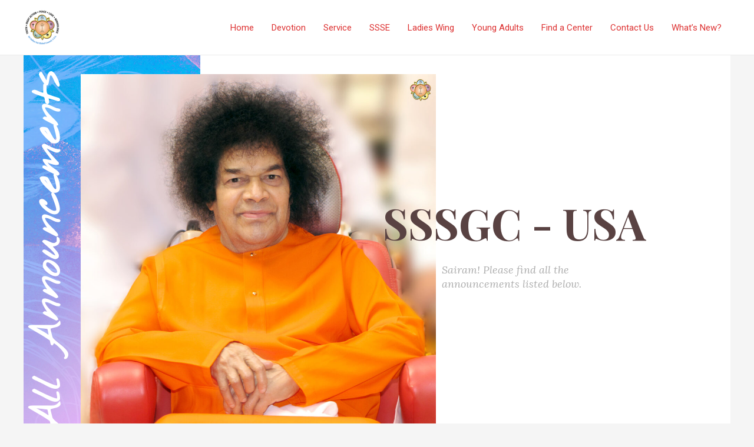

--- FILE ---
content_type: text/html; charset=UTF-8
request_url: https://sssgc-usa.org/all-announcements-page/
body_size: 28992
content:
<!DOCTYPE html>
<html lang="en">
<head>
<meta charset="UTF-8">
<meta name="viewport" content="width=device-width, initial-scale=1">
	 <link rel="profile" href="https://gmpg.org/xfn/11"> 
	 <meta name='robots' content='index, follow, max-image-preview:large, max-snippet:-1, max-video-preview:-1' />

	<!-- This site is optimized with the Yoast SEO plugin v19.14 - https://yoast.com/wordpress/plugins/seo/ -->
	<title>All Announcements Page - SSSGC-USA</title>
	<link rel="canonical" href="https://sssgc-usa.org/all-announcements-page/" />
	<meta property="og:locale" content="en_US" />
	<meta property="og:type" content="article" />
	<meta property="og:title" content="All Announcements Page - SSSGC-USA" />
	<meta property="og:description" content="All Announcements All Announcements SSSGC &#8211; USA Sairam! Please find all the announcements listed below. Letter to SSSGC Healthcare professionals Sai Ram Dear SSSGC National Presidents-USA, Canada,&hellip; Virtual Town Hall w/ Sai YAs (8/15) Sai Ram Dear SSSGC Center Presidents and&hellip; SSSGC-USA |National EC| Aug 14th SSSSE Program Details Sai Ram Dear SSSGC Zone1 Center [&hellip;]" />
	<meta property="og:url" content="https://sssgc-usa.org/all-announcements-page/" />
	<meta property="og:site_name" content="SSSGC-USA" />
	<meta property="article:modified_time" content="2021-08-16T14:35:53+00:00" />
	<meta property="og:image" content="https://sssgc-usa.org/wp-content/uploads/2021/08/uc-1024x1024.jpeg" />
	<meta name="twitter:card" content="summary_large_image" />
	<meta name="twitter:label1" content="Est. reading time" />
	<meta name="twitter:data1" content="1 minute" />
	<script type="application/ld+json" class="yoast-schema-graph">{"@context":"https://schema.org","@graph":[{"@type":"WebPage","@id":"https://sssgc-usa.org/all-announcements-page/","url":"https://sssgc-usa.org/all-announcements-page/","name":"All Announcements Page - SSSGC-USA","isPartOf":{"@id":"https://sssgc-usa.org/#website"},"primaryImageOfPage":{"@id":"https://sssgc-usa.org/all-announcements-page/#primaryimage"},"image":{"@id":"https://sssgc-usa.org/all-announcements-page/#primaryimage"},"thumbnailUrl":"https://sssgc-usa.org/wp-content/uploads/2021/08/uc-1024x1024.jpeg","datePublished":"2021-08-10T19:02:59+00:00","dateModified":"2021-08-16T14:35:53+00:00","breadcrumb":{"@id":"https://sssgc-usa.org/all-announcements-page/#breadcrumb"},"inLanguage":"en","potentialAction":[{"@type":"ReadAction","target":["https://sssgc-usa.org/all-announcements-page/"]}]},{"@type":"ImageObject","inLanguage":"en","@id":"https://sssgc-usa.org/all-announcements-page/#primaryimage","url":"https://sssgc-usa.org/wp-content/uploads/2021/08/uc-1024x1024.jpeg","contentUrl":"https://sssgc-usa.org/wp-content/uploads/2021/08/uc-1024x1024.jpeg"},{"@type":"BreadcrumbList","@id":"https://sssgc-usa.org/all-announcements-page/#breadcrumb","itemListElement":[{"@type":"ListItem","position":1,"name":"Home","item":"https://sssgc-usa.org/"},{"@type":"ListItem","position":2,"name":"All Announcements Page"}]},{"@type":"WebSite","@id":"https://sssgc-usa.org/#website","url":"https://sssgc-usa.org/","name":"SSSGC-USA","description":"USA","publisher":{"@id":"https://sssgc-usa.org/#organization"},"potentialAction":[{"@type":"SearchAction","target":{"@type":"EntryPoint","urlTemplate":"https://sssgc-usa.org/?s={search_term_string}"},"query-input":"required name=search_term_string"}],"inLanguage":"en"},{"@type":"Organization","@id":"https://sssgc-usa.org/#organization","name":"SSSGC-USA","url":"https://sssgc-usa.org/","logo":{"@type":"ImageObject","inLanguage":"en","@id":"https://sssgc-usa.org/#/schema/logo/image/","url":"https://sssgc-usa.org/wp-content/uploads/2024/03/cropped-SSSGC-USA-Transparent.png","contentUrl":"https://sssgc-usa.org/wp-content/uploads/2024/03/cropped-SSSGC-USA-Transparent.png","width":2000,"height":2000,"caption":"SSSGC-USA"},"image":{"@id":"https://sssgc-usa.org/#/schema/logo/image/"}}]}</script>
	<!-- / Yoast SEO plugin. -->


<link rel='dns-prefetch' href='//fonts.googleapis.com' />
<link rel='dns-prefetch' href='//s.w.org' />
<link rel="alternate" type="application/rss+xml" title="SSSGC-USA &raquo; Feed" href="https://sssgc-usa.org/feed/" />
<link rel="alternate" type="application/rss+xml" title="SSSGC-USA &raquo; Comments Feed" href="https://sssgc-usa.org/comments/feed/" />
<script>
window._wpemojiSettings = {"baseUrl":"https:\/\/s.w.org\/images\/core\/emoji\/14.0.0\/72x72\/","ext":".png","svgUrl":"https:\/\/s.w.org\/images\/core\/emoji\/14.0.0\/svg\/","svgExt":".svg","source":{"concatemoji":"https:\/\/sssgc-usa.org\/wp-includes\/js\/wp-emoji-release.min.js?ver=6.0.11"}};
/*! This file is auto-generated */
!function(e,a,t){var n,r,o,i=a.createElement("canvas"),p=i.getContext&&i.getContext("2d");function s(e,t){var a=String.fromCharCode,e=(p.clearRect(0,0,i.width,i.height),p.fillText(a.apply(this,e),0,0),i.toDataURL());return p.clearRect(0,0,i.width,i.height),p.fillText(a.apply(this,t),0,0),e===i.toDataURL()}function c(e){var t=a.createElement("script");t.src=e,t.defer=t.type="text/javascript",a.getElementsByTagName("head")[0].appendChild(t)}for(o=Array("flag","emoji"),t.supports={everything:!0,everythingExceptFlag:!0},r=0;r<o.length;r++)t.supports[o[r]]=function(e){if(!p||!p.fillText)return!1;switch(p.textBaseline="top",p.font="600 32px Arial",e){case"flag":return s([127987,65039,8205,9895,65039],[127987,65039,8203,9895,65039])?!1:!s([55356,56826,55356,56819],[55356,56826,8203,55356,56819])&&!s([55356,57332,56128,56423,56128,56418,56128,56421,56128,56430,56128,56423,56128,56447],[55356,57332,8203,56128,56423,8203,56128,56418,8203,56128,56421,8203,56128,56430,8203,56128,56423,8203,56128,56447]);case"emoji":return!s([129777,127995,8205,129778,127999],[129777,127995,8203,129778,127999])}return!1}(o[r]),t.supports.everything=t.supports.everything&&t.supports[o[r]],"flag"!==o[r]&&(t.supports.everythingExceptFlag=t.supports.everythingExceptFlag&&t.supports[o[r]]);t.supports.everythingExceptFlag=t.supports.everythingExceptFlag&&!t.supports.flag,t.DOMReady=!1,t.readyCallback=function(){t.DOMReady=!0},t.supports.everything||(n=function(){t.readyCallback()},a.addEventListener?(a.addEventListener("DOMContentLoaded",n,!1),e.addEventListener("load",n,!1)):(e.attachEvent("onload",n),a.attachEvent("onreadystatechange",function(){"complete"===a.readyState&&t.readyCallback()})),(e=t.source||{}).concatemoji?c(e.concatemoji):e.wpemoji&&e.twemoji&&(c(e.twemoji),c(e.wpemoji)))}(window,document,window._wpemojiSettings);
</script>
<style>
img.wp-smiley,
img.emoji {
	display: inline !important;
	border: none !important;
	box-shadow: none !important;
	height: 1em !important;
	width: 1em !important;
	margin: 0 0.07em !important;
	vertical-align: -0.1em !important;
	background: none !important;
	padding: 0 !important;
}
</style>
	<link rel='stylesheet' id='astra-theme-css-css'  href='https://sssgc-usa.org/wp-content/themes/astra/assets/css/minified/main.min.css?ver=4.6.12' media='all' />
<style id='astra-theme-css-inline-css'>
.ast-no-sidebar .entry-content .alignfull {margin-left: calc( -50vw + 50%);margin-right: calc( -50vw + 50%);max-width: 100vw;width: 100vw;}.ast-no-sidebar .entry-content .alignwide {margin-left: calc(-41vw + 50%);margin-right: calc(-41vw + 50%);max-width: unset;width: unset;}.ast-no-sidebar .entry-content .alignfull .alignfull,.ast-no-sidebar .entry-content .alignfull .alignwide,.ast-no-sidebar .entry-content .alignwide .alignfull,.ast-no-sidebar .entry-content .alignwide .alignwide,.ast-no-sidebar .entry-content .wp-block-column .alignfull,.ast-no-sidebar .entry-content .wp-block-column .alignwide{width: 100%;margin-left: auto;margin-right: auto;}.wp-block-gallery,.blocks-gallery-grid {margin: 0;}.wp-block-separator {max-width: 100px;}.wp-block-separator.is-style-wide,.wp-block-separator.is-style-dots {max-width: none;}.entry-content .has-2-columns .wp-block-column:first-child {padding-right: 10px;}.entry-content .has-2-columns .wp-block-column:last-child {padding-left: 10px;}@media (max-width: 782px) {.entry-content .wp-block-columns .wp-block-column {flex-basis: 100%;}.entry-content .has-2-columns .wp-block-column:first-child {padding-right: 0;}.entry-content .has-2-columns .wp-block-column:last-child {padding-left: 0;}}body .entry-content .wp-block-latest-posts {margin-left: 0;}body .entry-content .wp-block-latest-posts li {list-style: none;}.ast-no-sidebar .ast-container .entry-content .wp-block-latest-posts {margin-left: 0;}.ast-header-break-point .entry-content .alignwide {margin-left: auto;margin-right: auto;}.entry-content .blocks-gallery-item img {margin-bottom: auto;}.wp-block-pullquote {border-top: 4px solid #555d66;border-bottom: 4px solid #555d66;color: #40464d;}:root{--ast-post-nav-space:0;--ast-container-default-xlg-padding:6.67em;--ast-container-default-lg-padding:5.67em;--ast-container-default-slg-padding:4.34em;--ast-container-default-md-padding:3.34em;--ast-container-default-sm-padding:6.67em;--ast-container-default-xs-padding:2.4em;--ast-container-default-xxs-padding:1.4em;--ast-code-block-background:#EEEEEE;--ast-comment-inputs-background:#FAFAFA;--ast-normal-container-width:1200px;--ast-narrow-container-width:750px;--ast-blog-title-font-weight:normal;--ast-blog-meta-weight:inherit;}html{font-size:93.75%;}a,.page-title{color:var(--ast-global-color-0);}a:hover,a:focus{color:var(--ast-global-color-1);}body,button,input,select,textarea,.ast-button,.ast-custom-button{font-family:-apple-system,BlinkMacSystemFont,Segoe UI,Roboto,Oxygen-Sans,Ubuntu,Cantarell,Helvetica Neue,sans-serif;font-weight:inherit;font-size:15px;font-size:1rem;line-height:var(--ast-body-line-height,1.65em);}blockquote{color:var(--ast-global-color-3);}h1,.entry-content h1,h2,.entry-content h2,h3,.entry-content h3,h4,.entry-content h4,h5,.entry-content h5,h6,.entry-content h6,.site-title,.site-title a{font-weight:600;}.site-title{font-size:35px;font-size:2.3333333333333rem;display:none;}header .custom-logo-link img{max-width:63px;}.astra-logo-svg{width:63px;}.site-header .site-description{font-size:15px;font-size:1rem;display:none;}.entry-title{font-size:26px;font-size:1.7333333333333rem;}.archive .ast-article-post .ast-article-inner,.blog .ast-article-post .ast-article-inner,.archive .ast-article-post .ast-article-inner:hover,.blog .ast-article-post .ast-article-inner:hover{overflow:hidden;}h1,.entry-content h1{font-size:40px;font-size:2.6666666666667rem;font-weight:600;line-height:1.4em;}h2,.entry-content h2{font-size:32px;font-size:2.1333333333333rem;font-weight:600;line-height:1.3em;}h3,.entry-content h3{font-size:26px;font-size:1.7333333333333rem;font-weight:600;line-height:1.3em;}h4,.entry-content h4{font-size:24px;font-size:1.6rem;}h5,.entry-content h5{font-size:20px;font-size:1.3333333333333rem;}h6,.entry-content h6{font-size:16px;font-size:1.0666666666667rem;}::selection{background-color:var(--ast-global-color-0);color:#ffffff;}body,h1,.entry-title a,.entry-content h1,h2,.entry-content h2,h3,.entry-content h3,h4,.entry-content h4,h5,.entry-content h5,h6,.entry-content h6{color:var(--ast-global-color-3);}.tagcloud a:hover,.tagcloud a:focus,.tagcloud a.current-item{color:#ffffff;border-color:var(--ast-global-color-0);background-color:var(--ast-global-color-0);}input:focus,input[type="text"]:focus,input[type="email"]:focus,input[type="url"]:focus,input[type="password"]:focus,input[type="reset"]:focus,input[type="search"]:focus,textarea:focus{border-color:var(--ast-global-color-0);}input[type="radio"]:checked,input[type=reset],input[type="checkbox"]:checked,input[type="checkbox"]:hover:checked,input[type="checkbox"]:focus:checked,input[type=range]::-webkit-slider-thumb{border-color:var(--ast-global-color-0);background-color:var(--ast-global-color-0);box-shadow:none;}.site-footer a:hover + .post-count,.site-footer a:focus + .post-count{background:var(--ast-global-color-0);border-color:var(--ast-global-color-0);}.single .nav-links .nav-previous,.single .nav-links .nav-next{color:var(--ast-global-color-0);}.entry-meta,.entry-meta *{line-height:1.45;color:var(--ast-global-color-0);}.entry-meta a:not(.ast-button):hover,.entry-meta a:not(.ast-button):hover *,.entry-meta a:not(.ast-button):focus,.entry-meta a:not(.ast-button):focus *,.page-links > .page-link,.page-links .page-link:hover,.post-navigation a:hover{color:var(--ast-global-color-1);}#cat option,.secondary .calendar_wrap thead a,.secondary .calendar_wrap thead a:visited{color:var(--ast-global-color-0);}.secondary .calendar_wrap #today,.ast-progress-val span{background:var(--ast-global-color-0);}.secondary a:hover + .post-count,.secondary a:focus + .post-count{background:var(--ast-global-color-0);border-color:var(--ast-global-color-0);}.calendar_wrap #today > a{color:#ffffff;}.page-links .page-link,.single .post-navigation a{color:var(--ast-global-color-0);}.ast-search-menu-icon .search-form button.search-submit{padding:0 4px;}.ast-search-menu-icon form.search-form{padding-right:0;}.ast-search-menu-icon.slide-search input.search-field{width:0;}.ast-header-search .ast-search-menu-icon.ast-dropdown-active .search-form,.ast-header-search .ast-search-menu-icon.ast-dropdown-active .search-field:focus{transition:all 0.2s;}.search-form input.search-field:focus{outline:none;}.widget-title,.widget .wp-block-heading{font-size:21px;font-size:1.4rem;color:var(--ast-global-color-3);}.single .ast-author-details .author-title{color:var(--ast-global-color-1);}.ast-single-post .entry-content a,.ast-comment-content a:not(.ast-comment-edit-reply-wrap a){text-decoration:underline;}.ast-single-post .wp-block-button .wp-block-button__link,.ast-single-post .elementor-button-wrapper .elementor-button,li.ast-post-filter-single,.ast-single-post .wp-block-button.is-style-outline .wp-block-button__link,div.ast-custom-button,.ast-single-post .ast-comment-content .comment-reply-link,.ast-single-post .ast-comment-content .comment-edit-link{text-decoration:none;}.ast-search-menu-icon.slide-search a:focus-visible:focus-visible,.astra-search-icon:focus-visible,#close:focus-visible,a:focus-visible,.ast-menu-toggle:focus-visible,.site .skip-link:focus-visible,.wp-block-loginout input:focus-visible,.wp-block-search.wp-block-search__button-inside .wp-block-search__inside-wrapper,.ast-header-navigation-arrow:focus-visible,.woocommerce .wc-proceed-to-checkout > .checkout-button:focus-visible,.woocommerce .woocommerce-MyAccount-navigation ul li a:focus-visible,.ast-orders-table__row .ast-orders-table__cell:focus-visible,.woocommerce .woocommerce-order-details .order-again > .button:focus-visible,.woocommerce .woocommerce-message a.button.wc-forward:focus-visible,.woocommerce #minus_qty:focus-visible,.woocommerce #plus_qty:focus-visible,a#ast-apply-coupon:focus-visible,.woocommerce .woocommerce-info a:focus-visible,.woocommerce .astra-shop-summary-wrap a:focus-visible,.woocommerce a.wc-forward:focus-visible,#ast-apply-coupon:focus-visible,.woocommerce-js .woocommerce-mini-cart-item a.remove:focus-visible,#close:focus-visible,.button.search-submit:focus-visible,#search_submit:focus,.normal-search:focus-visible{outline-style:dotted;outline-color:inherit;outline-width:thin;}input:focus,input[type="text"]:focus,input[type="email"]:focus,input[type="url"]:focus,input[type="password"]:focus,input[type="reset"]:focus,input[type="search"]:focus,input[type="number"]:focus,textarea:focus,.wp-block-search__input:focus,[data-section="section-header-mobile-trigger"] .ast-button-wrap .ast-mobile-menu-trigger-minimal:focus,.ast-mobile-popup-drawer.active .menu-toggle-close:focus,.woocommerce-ordering select.orderby:focus,#ast-scroll-top:focus,#coupon_code:focus,.woocommerce-page #comment:focus,.woocommerce #reviews #respond input#submit:focus,.woocommerce a.add_to_cart_button:focus,.woocommerce .button.single_add_to_cart_button:focus,.woocommerce .woocommerce-cart-form button:focus,.woocommerce .woocommerce-cart-form__cart-item .quantity .qty:focus,.woocommerce .woocommerce-billing-fields .woocommerce-billing-fields__field-wrapper .woocommerce-input-wrapper > .input-text:focus,.woocommerce #order_comments:focus,.woocommerce #place_order:focus,.woocommerce .woocommerce-address-fields .woocommerce-address-fields__field-wrapper .woocommerce-input-wrapper > .input-text:focus,.woocommerce .woocommerce-MyAccount-content form button:focus,.woocommerce .woocommerce-MyAccount-content .woocommerce-EditAccountForm .woocommerce-form-row .woocommerce-Input.input-text:focus,.woocommerce .ast-woocommerce-container .woocommerce-pagination ul.page-numbers li a:focus,body #content .woocommerce form .form-row .select2-container--default .select2-selection--single:focus,#ast-coupon-code:focus,.woocommerce.woocommerce-js .quantity input[type=number]:focus,.woocommerce-js .woocommerce-mini-cart-item .quantity input[type=number]:focus,.woocommerce p#ast-coupon-trigger:focus{border-style:dotted;border-color:inherit;border-width:thin;}input{outline:none;}.ast-logo-title-inline .site-logo-img{padding-right:1em;}.site-logo-img img{ transition:all 0.2s linear;}body .ast-oembed-container *{position:absolute;top:0;width:100%;height:100%;left:0;}body .wp-block-embed-pocket-casts .ast-oembed-container *{position:unset;}.ast-single-post-featured-section + article {margin-top: 2em;}.site-content .ast-single-post-featured-section img {width: 100%;overflow: hidden;object-fit: cover;}.site > .ast-single-related-posts-container {margin-top: 0;}@media (min-width: 922px) {.ast-desktop .ast-container--narrow {max-width: var(--ast-narrow-container-width);margin: 0 auto;}}@media (max-width:921px){#ast-desktop-header{display:none;}}@media (min-width:922px){#ast-mobile-header{display:none;}}.wp-block-buttons.aligncenter{justify-content:center;}@media (max-width:921px){.ast-theme-transparent-header #primary,.ast-theme-transparent-header #secondary{padding:0;}}@media (max-width:921px){.ast-plain-container.ast-no-sidebar #primary{padding:0;}}.ast-plain-container.ast-no-sidebar #primary{margin-top:0;margin-bottom:0;}@media (min-width:1200px){.wp-block-group .has-background{padding:20px;}}@media (min-width:1200px){.ast-no-sidebar.ast-separate-container .entry-content .wp-block-group.alignwide,.ast-no-sidebar.ast-separate-container .entry-content .wp-block-cover.alignwide{margin-left:-20px;margin-right:-20px;padding-left:20px;padding-right:20px;}.ast-no-sidebar.ast-separate-container .entry-content .wp-block-cover.alignfull,.ast-no-sidebar.ast-separate-container .entry-content .wp-block-group.alignfull{margin-left:-6.67em;margin-right:-6.67em;padding-left:6.67em;padding-right:6.67em;}}@media (min-width:1200px){.wp-block-cover-image.alignwide .wp-block-cover__inner-container,.wp-block-cover.alignwide .wp-block-cover__inner-container,.wp-block-cover-image.alignfull .wp-block-cover__inner-container,.wp-block-cover.alignfull .wp-block-cover__inner-container{width:100%;}}.wp-block-columns{margin-bottom:unset;}.wp-block-image.size-full{margin:2rem 0;}.wp-block-separator.has-background{padding:0;}.wp-block-gallery{margin-bottom:1.6em;}.wp-block-group{padding-top:4em;padding-bottom:4em;}.wp-block-group__inner-container .wp-block-columns:last-child,.wp-block-group__inner-container :last-child,.wp-block-table table{margin-bottom:0;}.blocks-gallery-grid{width:100%;}.wp-block-navigation-link__content{padding:5px 0;}.wp-block-group .wp-block-group .has-text-align-center,.wp-block-group .wp-block-column .has-text-align-center{max-width:100%;}.has-text-align-center{margin:0 auto;}@media (min-width:1200px){.wp-block-cover__inner-container,.alignwide .wp-block-group__inner-container,.alignfull .wp-block-group__inner-container{max-width:1200px;margin:0 auto;}.wp-block-group.alignnone,.wp-block-group.aligncenter,.wp-block-group.alignleft,.wp-block-group.alignright,.wp-block-group.alignwide,.wp-block-columns.alignwide{margin:2rem 0 1rem 0;}}@media (max-width:1200px){.wp-block-group{padding:3em;}.wp-block-group .wp-block-group{padding:1.5em;}.wp-block-columns,.wp-block-column{margin:1rem 0;}}@media (min-width:921px){.wp-block-columns .wp-block-group{padding:2em;}}@media (max-width:544px){.wp-block-cover-image .wp-block-cover__inner-container,.wp-block-cover .wp-block-cover__inner-container{width:unset;}.wp-block-cover,.wp-block-cover-image{padding:2em 0;}.wp-block-group,.wp-block-cover{padding:2em;}.wp-block-media-text__media img,.wp-block-media-text__media video{width:unset;max-width:100%;}.wp-block-media-text.has-background .wp-block-media-text__content{padding:1em;}}.wp-block-image.aligncenter{margin-left:auto;margin-right:auto;}.wp-block-table.aligncenter{margin-left:auto;margin-right:auto;}@media (min-width:544px){.entry-content .wp-block-media-text.has-media-on-the-right .wp-block-media-text__content{padding:0 8% 0 0;}.entry-content .wp-block-media-text .wp-block-media-text__content{padding:0 0 0 8%;}.ast-plain-container .site-content .entry-content .has-custom-content-position.is-position-bottom-left > *,.ast-plain-container .site-content .entry-content .has-custom-content-position.is-position-bottom-right > *,.ast-plain-container .site-content .entry-content .has-custom-content-position.is-position-top-left > *,.ast-plain-container .site-content .entry-content .has-custom-content-position.is-position-top-right > *,.ast-plain-container .site-content .entry-content .has-custom-content-position.is-position-center-right > *,.ast-plain-container .site-content .entry-content .has-custom-content-position.is-position-center-left > *{margin:0;}}@media (max-width:544px){.entry-content .wp-block-media-text .wp-block-media-text__content{padding:8% 0;}.wp-block-media-text .wp-block-media-text__media img{width:auto;max-width:100%;}}.wp-block-button.is-style-outline .wp-block-button__link{border-color:var(--ast-global-color-0);}div.wp-block-button.is-style-outline > .wp-block-button__link:not(.has-text-color),div.wp-block-button.wp-block-button__link.is-style-outline:not(.has-text-color){color:var(--ast-global-color-0);}.wp-block-button.is-style-outline .wp-block-button__link:hover,.wp-block-buttons .wp-block-button.is-style-outline .wp-block-button__link:focus,.wp-block-buttons .wp-block-button.is-style-outline > .wp-block-button__link:not(.has-text-color):hover,.wp-block-buttons .wp-block-button.wp-block-button__link.is-style-outline:not(.has-text-color):hover{color:#ffffff;background-color:var(--ast-global-color-1);border-color:var(--ast-global-color-1);}.post-page-numbers.current .page-link,.ast-pagination .page-numbers.current{color:#ffffff;border-color:var(--ast-global-color-0);background-color:var(--ast-global-color-0);}@media (min-width:544px){.entry-content > .alignleft{margin-right:20px;}.entry-content > .alignright{margin-left:20px;}}.wp-block-button.is-style-outline .wp-block-button__link.wp-element-button,.ast-outline-button{border-color:var(--ast-global-color-0);font-family:inherit;font-weight:inherit;line-height:1em;}.wp-block-buttons .wp-block-button.is-style-outline > .wp-block-button__link:not(.has-text-color),.wp-block-buttons .wp-block-button.wp-block-button__link.is-style-outline:not(.has-text-color),.ast-outline-button{color:var(--ast-global-color-0);}.wp-block-button.is-style-outline .wp-block-button__link:hover,.wp-block-buttons .wp-block-button.is-style-outline .wp-block-button__link:focus,.wp-block-buttons .wp-block-button.is-style-outline > .wp-block-button__link:not(.has-text-color):hover,.wp-block-buttons .wp-block-button.wp-block-button__link.is-style-outline:not(.has-text-color):hover,.ast-outline-button:hover,.ast-outline-button:focus,.wp-block-uagb-buttons-child .uagb-buttons-repeater.ast-outline-button:hover,.wp-block-uagb-buttons-child .uagb-buttons-repeater.ast-outline-button:focus{color:#ffffff;background-color:var(--ast-global-color-1);border-color:var(--ast-global-color-1);}h1.widget-title{font-weight:600;}h2.widget-title{font-weight:600;}h3.widget-title{font-weight:600;}@media (max-width:921px){.ast-separate-container #primary,.ast-separate-container #secondary{padding:1.5em 0;}#primary,#secondary{padding:1.5em 0;margin:0;}.ast-left-sidebar #content > .ast-container{display:flex;flex-direction:column-reverse;width:100%;}.ast-separate-container .ast-article-post,.ast-separate-container .ast-article-single{padding:1.5em 2.14em;}.ast-author-box img.avatar{margin:20px 0 0 0;}}@media (min-width:922px){.ast-separate-container.ast-right-sidebar #primary,.ast-separate-container.ast-left-sidebar #primary{border:0;}.search-no-results.ast-separate-container #primary{margin-bottom:4em;}}.wp-block-button .wp-block-button__link{color:#ffffff;}.wp-block-button .wp-block-button__link:hover,.wp-block-button .wp-block-button__link:focus{color:#ffffff;background-color:var(--ast-global-color-1);border-color:var(--ast-global-color-1);}.elementor-widget-heading h1.elementor-heading-title{line-height:1.4em;}.elementor-widget-heading h2.elementor-heading-title{line-height:1.3em;}.elementor-widget-heading h3.elementor-heading-title{line-height:1.3em;}.wp-block-button .wp-block-button__link{border-color:var(--ast-global-color-0);background-color:var(--ast-global-color-0);color:#ffffff;font-family:inherit;font-weight:inherit;line-height:1em;padding-top:15px;padding-right:30px;padding-bottom:15px;padding-left:30px;}@media (max-width:921px){.wp-block-button .wp-block-button__link{padding-top:14px;padding-right:28px;padding-bottom:14px;padding-left:28px;}}@media (max-width:544px){.wp-block-button .wp-block-button__link{padding-top:12px;padding-right:24px;padding-bottom:12px;padding-left:24px;}}.menu-toggle,button,.ast-button,.ast-custom-button,.button,input#submit,input[type="button"],input[type="submit"],input[type="reset"],form[CLASS*="wp-block-search__"].wp-block-search .wp-block-search__inside-wrapper .wp-block-search__button{border-style:solid;border-top-width:0;border-right-width:0;border-left-width:0;border-bottom-width:0;color:#ffffff;border-color:var(--ast-global-color-0);background-color:var(--ast-global-color-0);padding-top:15px;padding-right:30px;padding-bottom:15px;padding-left:30px;font-family:inherit;font-weight:inherit;line-height:1em;}button:focus,.menu-toggle:hover,button:hover,.ast-button:hover,.ast-custom-button:hover .button:hover,.ast-custom-button:hover ,input[type=reset]:hover,input[type=reset]:focus,input#submit:hover,input#submit:focus,input[type="button"]:hover,input[type="button"]:focus,input[type="submit"]:hover,input[type="submit"]:focus,form[CLASS*="wp-block-search__"].wp-block-search .wp-block-search__inside-wrapper .wp-block-search__button:hover,form[CLASS*="wp-block-search__"].wp-block-search .wp-block-search__inside-wrapper .wp-block-search__button:focus{color:#ffffff;background-color:var(--ast-global-color-1);border-color:var(--ast-global-color-1);}@media (max-width:921px){.menu-toggle,button,.ast-button,.ast-custom-button,.button,input#submit,input[type="button"],input[type="submit"],input[type="reset"],form[CLASS*="wp-block-search__"].wp-block-search .wp-block-search__inside-wrapper .wp-block-search__button{padding-top:14px;padding-right:28px;padding-bottom:14px;padding-left:28px;}}@media (max-width:544px){.menu-toggle,button,.ast-button,.ast-custom-button,.button,input#submit,input[type="button"],input[type="submit"],input[type="reset"],form[CLASS*="wp-block-search__"].wp-block-search .wp-block-search__inside-wrapper .wp-block-search__button{padding-top:12px;padding-right:24px;padding-bottom:12px;padding-left:24px;}}@media (max-width:921px){.ast-mobile-header-stack .main-header-bar .ast-search-menu-icon{display:inline-block;}.ast-header-break-point.ast-header-custom-item-outside .ast-mobile-header-stack .main-header-bar .ast-search-icon{margin:0;}.ast-comment-avatar-wrap img{max-width:2.5em;}.ast-comment-meta{padding:0 1.8888em 1.3333em;}.ast-separate-container .ast-comment-list li.depth-1{padding:1.5em 2.14em;}.ast-separate-container .comment-respond{padding:2em 2.14em;}}@media (min-width:544px){.ast-container{max-width:100%;}}@media (max-width:544px){.ast-separate-container .ast-article-post,.ast-separate-container .ast-article-single,.ast-separate-container .comments-title,.ast-separate-container .ast-archive-description{padding:1.5em 1em;}.ast-separate-container #content .ast-container{padding-left:0.54em;padding-right:0.54em;}.ast-separate-container .ast-comment-list .bypostauthor{padding:.5em;}.ast-search-menu-icon.ast-dropdown-active .search-field{width:170px;}}body,.ast-separate-container{background-color:var(--ast-global-color-4);;}.ast-no-sidebar.ast-separate-container .entry-content .alignfull {margin-left: -6.67em;margin-right: -6.67em;width: auto;}@media (max-width: 1200px) {.ast-no-sidebar.ast-separate-container .entry-content .alignfull {margin-left: -2.4em;margin-right: -2.4em;}}@media (max-width: 768px) {.ast-no-sidebar.ast-separate-container .entry-content .alignfull {margin-left: -2.14em;margin-right: -2.14em;}}@media (max-width: 544px) {.ast-no-sidebar.ast-separate-container .entry-content .alignfull {margin-left: -1em;margin-right: -1em;}}.ast-no-sidebar.ast-separate-container .entry-content .alignwide {margin-left: -20px;margin-right: -20px;}.ast-no-sidebar.ast-separate-container .entry-content .wp-block-column .alignfull,.ast-no-sidebar.ast-separate-container .entry-content .wp-block-column .alignwide {margin-left: auto;margin-right: auto;width: 100%;}@media (max-width:921px){.site-title{display:block;}.site-header .site-description{display:none;}h1,.entry-content h1{font-size:30px;}h2,.entry-content h2{font-size:25px;}h3,.entry-content h3{font-size:20px;}}@media (max-width:544px){.site-title{display:block;}.site-header .site-description{display:none;}h1,.entry-content h1{font-size:30px;}h2,.entry-content h2{font-size:25px;}h3,.entry-content h3{font-size:20px;}}@media (max-width:921px){html{font-size:85.5%;}}@media (max-width:544px){html{font-size:85.5%;}}@media (min-width:922px){.ast-container{max-width:1240px;}}@media (min-width:922px){.site-content .ast-container{display:flex;}}@media (max-width:921px){.site-content .ast-container{flex-direction:column;}}@media (min-width:922px){.single-post .site-content > .ast-container{max-width:1200px;}}@media (min-width:922px){.main-header-menu .sub-menu .menu-item.ast-left-align-sub-menu:hover > .sub-menu,.main-header-menu .sub-menu .menu-item.ast-left-align-sub-menu.focus > .sub-menu{margin-left:-0px;}}.site .comments-area{padding-bottom:3em;}.wp-block-search {margin-bottom: 20px;}.wp-block-site-tagline {margin-top: 20px;}form.wp-block-search .wp-block-search__input,.wp-block-search.wp-block-search__button-inside .wp-block-search__inside-wrapper {border-color: #eaeaea;background: #fafafa;}.wp-block-search.wp-block-search__button-inside .wp-block-search__inside-wrapper .wp-block-search__input:focus,.wp-block-loginout input:focus {outline: thin dotted;}.wp-block-loginout input:focus {border-color: transparent;} form.wp-block-search .wp-block-search__inside-wrapper .wp-block-search__input {padding: 12px;}form.wp-block-search .wp-block-search__button svg {fill: currentColor;width: 20px;height: 20px;}.wp-block-loginout p label {display: block;}.wp-block-loginout p:not(.login-remember):not(.login-submit) input {width: 100%;}.wp-block-loginout .login-remember input {width: 1.1rem;height: 1.1rem;margin: 0 5px 4px 0;vertical-align: middle;}blockquote {padding: 1.2em;}:root .has-ast-global-color-0-color{color:var(--ast-global-color-0);}:root .has-ast-global-color-0-background-color{background-color:var(--ast-global-color-0);}:root .wp-block-button .has-ast-global-color-0-color{color:var(--ast-global-color-0);}:root .wp-block-button .has-ast-global-color-0-background-color{background-color:var(--ast-global-color-0);}:root .has-ast-global-color-1-color{color:var(--ast-global-color-1);}:root .has-ast-global-color-1-background-color{background-color:var(--ast-global-color-1);}:root .wp-block-button .has-ast-global-color-1-color{color:var(--ast-global-color-1);}:root .wp-block-button .has-ast-global-color-1-background-color{background-color:var(--ast-global-color-1);}:root .has-ast-global-color-2-color{color:var(--ast-global-color-2);}:root .has-ast-global-color-2-background-color{background-color:var(--ast-global-color-2);}:root .wp-block-button .has-ast-global-color-2-color{color:var(--ast-global-color-2);}:root .wp-block-button .has-ast-global-color-2-background-color{background-color:var(--ast-global-color-2);}:root .has-ast-global-color-3-color{color:var(--ast-global-color-3);}:root .has-ast-global-color-3-background-color{background-color:var(--ast-global-color-3);}:root .wp-block-button .has-ast-global-color-3-color{color:var(--ast-global-color-3);}:root .wp-block-button .has-ast-global-color-3-background-color{background-color:var(--ast-global-color-3);}:root .has-ast-global-color-4-color{color:var(--ast-global-color-4);}:root .has-ast-global-color-4-background-color{background-color:var(--ast-global-color-4);}:root .wp-block-button .has-ast-global-color-4-color{color:var(--ast-global-color-4);}:root .wp-block-button .has-ast-global-color-4-background-color{background-color:var(--ast-global-color-4);}:root .has-ast-global-color-5-color{color:var(--ast-global-color-5);}:root .has-ast-global-color-5-background-color{background-color:var(--ast-global-color-5);}:root .wp-block-button .has-ast-global-color-5-color{color:var(--ast-global-color-5);}:root .wp-block-button .has-ast-global-color-5-background-color{background-color:var(--ast-global-color-5);}:root .has-ast-global-color-6-color{color:var(--ast-global-color-6);}:root .has-ast-global-color-6-background-color{background-color:var(--ast-global-color-6);}:root .wp-block-button .has-ast-global-color-6-color{color:var(--ast-global-color-6);}:root .wp-block-button .has-ast-global-color-6-background-color{background-color:var(--ast-global-color-6);}:root .has-ast-global-color-7-color{color:var(--ast-global-color-7);}:root .has-ast-global-color-7-background-color{background-color:var(--ast-global-color-7);}:root .wp-block-button .has-ast-global-color-7-color{color:var(--ast-global-color-7);}:root .wp-block-button .has-ast-global-color-7-background-color{background-color:var(--ast-global-color-7);}:root .has-ast-global-color-8-color{color:var(--ast-global-color-8);}:root .has-ast-global-color-8-background-color{background-color:var(--ast-global-color-8);}:root .wp-block-button .has-ast-global-color-8-color{color:var(--ast-global-color-8);}:root .wp-block-button .has-ast-global-color-8-background-color{background-color:var(--ast-global-color-8);}:root{--ast-global-color-0:#0170B9;--ast-global-color-1:#3a3a3a;--ast-global-color-2:#3a3a3a;--ast-global-color-3:#4B4F58;--ast-global-color-4:#F5F5F5;--ast-global-color-5:#FFFFFF;--ast-global-color-6:#E5E5E5;--ast-global-color-7:#424242;--ast-global-color-8:#000000;}:root {--ast-border-color : #dddddd;}.ast-single-entry-banner {-js-display: flex;display: flex;flex-direction: column;justify-content: center;text-align: center;position: relative;background: #eeeeee;}.ast-single-entry-banner[data-banner-layout="layout-1"] {max-width: 1200px;background: inherit;padding: 20px 0;}.ast-single-entry-banner[data-banner-width-type="custom"] {margin: 0 auto;width: 100%;}.ast-single-entry-banner + .site-content .entry-header {margin-bottom: 0;}.site .ast-author-avatar {--ast-author-avatar-size: ;}a.ast-underline-text {text-decoration: underline;}.ast-container > .ast-terms-link {position: relative;display: block;}a.ast-button.ast-badge-tax {padding: 4px 8px;border-radius: 3px;font-size: inherit;}header.entry-header > *:not(:last-child){margin-bottom:10px;}.ast-archive-entry-banner {-js-display: flex;display: flex;flex-direction: column;justify-content: center;text-align: center;position: relative;background: #eeeeee;}.ast-archive-entry-banner[data-banner-width-type="custom"] {margin: 0 auto;width: 100%;}.ast-archive-entry-banner[data-banner-layout="layout-1"] {background: inherit;padding: 20px 0;text-align: left;}body.archive .ast-archive-description{max-width:1200px;width:100%;text-align:left;padding-top:3em;padding-right:3em;padding-bottom:3em;padding-left:3em;}body.archive .ast-archive-description .ast-archive-title,body.archive .ast-archive-description .ast-archive-title *{font-size:40px;font-size:2.6666666666667rem;text-transform:capitalize;}body.archive .ast-archive-description > *:not(:last-child){margin-bottom:10px;}@media (max-width:921px){body.archive .ast-archive-description{text-align:left;}}@media (max-width:544px){body.archive .ast-archive-description{text-align:left;}}.ast-breadcrumbs .trail-browse,.ast-breadcrumbs .trail-items,.ast-breadcrumbs .trail-items li{display:inline-block;margin:0;padding:0;border:none;background:inherit;text-indent:0;text-decoration:none;}.ast-breadcrumbs .trail-browse{font-size:inherit;font-style:inherit;font-weight:inherit;color:inherit;}.ast-breadcrumbs .trail-items{list-style:none;}.trail-items li::after{padding:0 0.3em;content:"\00bb";}.trail-items li:last-of-type::after{display:none;}h1,.entry-content h1,h2,.entry-content h2,h3,.entry-content h3,h4,.entry-content h4,h5,.entry-content h5,h6,.entry-content h6{color:var(--ast-global-color-2);}@media (max-width:921px){.ast-builder-grid-row-container.ast-builder-grid-row-tablet-3-firstrow .ast-builder-grid-row > *:first-child,.ast-builder-grid-row-container.ast-builder-grid-row-tablet-3-lastrow .ast-builder-grid-row > *:last-child{grid-column:1 / -1;}}@media (max-width:544px){.ast-builder-grid-row-container.ast-builder-grid-row-mobile-3-firstrow .ast-builder-grid-row > *:first-child,.ast-builder-grid-row-container.ast-builder-grid-row-mobile-3-lastrow .ast-builder-grid-row > *:last-child{grid-column:1 / -1;}}.ast-builder-layout-element[data-section="title_tagline"]{display:flex;}@media (max-width:921px){.ast-header-break-point .ast-builder-layout-element[data-section="title_tagline"]{display:flex;}}@media (max-width:544px){.ast-header-break-point .ast-builder-layout-element[data-section="title_tagline"]{display:flex;}}.ast-builder-menu-1{font-family:inherit;font-weight:inherit;}.ast-builder-menu-1 .menu-item > .menu-link{color:#dd3333;}.ast-builder-menu-1 .menu-item > .ast-menu-toggle{color:#dd3333;}.ast-builder-menu-1 .menu-item:hover > .menu-link,.ast-builder-menu-1 .inline-on-mobile .menu-item:hover > .ast-menu-toggle{color:#e49e9e;}.ast-builder-menu-1 .menu-item:hover > .ast-menu-toggle{color:#e49e9e;}.ast-builder-menu-1 .menu-item.current-menu-item > .menu-link,.ast-builder-menu-1 .inline-on-mobile .menu-item.current-menu-item > .ast-menu-toggle,.ast-builder-menu-1 .current-menu-ancestor > .menu-link{color:#dd9933;}.ast-builder-menu-1 .menu-item.current-menu-item > .ast-menu-toggle{color:#dd9933;}.ast-builder-menu-1 .sub-menu,.ast-builder-menu-1 .inline-on-mobile .sub-menu{border-top-width:0px;border-bottom-width:0px;border-right-width:0px;border-left-width:0px;border-color:var(--ast-global-color-0);border-style:solid;width:1183px;border-top-left-radius:0px;border-top-right-radius:0px;border-bottom-right-radius:0px;border-bottom-left-radius:0px;}.ast-builder-menu-1 .main-header-menu > .menu-item > .sub-menu,.ast-builder-menu-1 .main-header-menu > .menu-item > .astra-full-megamenu-wrapper{margin-top:0px;}.ast-desktop .ast-builder-menu-1 .main-header-menu > .menu-item > .sub-menu:before,.ast-desktop .ast-builder-menu-1 .main-header-menu > .menu-item > .astra-full-megamenu-wrapper:before{height:calc( 0px + 5px );}.ast-desktop .ast-builder-menu-1 .menu-item .sub-menu .menu-link{border-bottom-width:1px;border-color:#eaeaea;border-style:solid;}.ast-desktop .ast-builder-menu-1 .menu-item .sub-menu:last-child > .menu-item > .menu-link{border-bottom-width:1px;}.ast-desktop .ast-builder-menu-1 .menu-item:last-child > .menu-item > .menu-link{border-bottom-width:0;}@media (max-width:921px){.ast-header-break-point .ast-builder-menu-1 .menu-item.menu-item-has-children > .ast-menu-toggle{top:0;}.ast-builder-menu-1 .inline-on-mobile .menu-item.menu-item-has-children > .ast-menu-toggle{right:-15px;}.ast-builder-menu-1 .menu-item-has-children > .menu-link:after{content:unset;}.ast-builder-menu-1 .main-header-menu > .menu-item > .sub-menu,.ast-builder-menu-1 .main-header-menu > .menu-item > .astra-full-megamenu-wrapper{margin-top:0;}}@media (max-width:544px){.ast-header-break-point .ast-builder-menu-1 .menu-item.menu-item-has-children > .ast-menu-toggle{top:0;}.ast-builder-menu-1 .main-header-menu > .menu-item > .sub-menu,.ast-builder-menu-1 .main-header-menu > .menu-item > .astra-full-megamenu-wrapper{margin-top:0;}}.ast-builder-menu-1{display:flex;}@media (max-width:921px){.ast-header-break-point .ast-builder-menu-1{display:flex;}}@media (max-width:544px){.ast-header-break-point .ast-builder-menu-1{display:flex;}}.ast-desktop .ast-menu-hover-style-underline > .menu-item > .menu-link:before,.ast-desktop .ast-menu-hover-style-overline > .menu-item > .menu-link:before {content: "";position: absolute;width: 100%;right: 50%;height: 1px;background-color: transparent;transform: scale(0,0) translate(-50%,0);transition: transform .3s ease-in-out,color .0s ease-in-out;}.ast-desktop .ast-menu-hover-style-underline > .menu-item:hover > .menu-link:before,.ast-desktop .ast-menu-hover-style-overline > .menu-item:hover > .menu-link:before {width: calc(100% - 1.2em);background-color: currentColor;transform: scale(1,1) translate(50%,0);}.ast-desktop .ast-menu-hover-style-underline > .menu-item > .menu-link:before {bottom: 0;}.ast-desktop .ast-menu-hover-style-overline > .menu-item > .menu-link:before {top: 0;}.ast-desktop .ast-menu-hover-style-zoom > .menu-item > .menu-link:hover {transition: all .3s ease;transform: scale(1.2);}.site-below-footer-wrap{padding-top:20px;padding-bottom:20px;}.site-below-footer-wrap[data-section="section-below-footer-builder"]{background-color:#eeeeee;;min-height:80px;border-style:solid;border-width:0px;border-top-width:1px;border-top-color:var(--ast-global-color-6);}.site-below-footer-wrap[data-section="section-below-footer-builder"] .ast-builder-grid-row{max-width:1200px;min-height:80px;margin-left:auto;margin-right:auto;}.site-below-footer-wrap[data-section="section-below-footer-builder"] .ast-builder-grid-row,.site-below-footer-wrap[data-section="section-below-footer-builder"] .site-footer-section{align-items:flex-start;}.site-below-footer-wrap[data-section="section-below-footer-builder"].ast-footer-row-inline .site-footer-section{display:flex;margin-bottom:0;}.ast-builder-grid-row-full .ast-builder-grid-row{grid-template-columns:1fr;}@media (max-width:921px){.site-below-footer-wrap[data-section="section-below-footer-builder"].ast-footer-row-tablet-inline .site-footer-section{display:flex;margin-bottom:0;}.site-below-footer-wrap[data-section="section-below-footer-builder"].ast-footer-row-tablet-stack .site-footer-section{display:block;margin-bottom:10px;}.ast-builder-grid-row-container.ast-builder-grid-row-tablet-full .ast-builder-grid-row{grid-template-columns:1fr;}}@media (max-width:544px){.site-below-footer-wrap[data-section="section-below-footer-builder"].ast-footer-row-mobile-inline .site-footer-section{display:flex;margin-bottom:0;}.site-below-footer-wrap[data-section="section-below-footer-builder"].ast-footer-row-mobile-stack .site-footer-section{display:block;margin-bottom:10px;}.ast-builder-grid-row-container.ast-builder-grid-row-mobile-full .ast-builder-grid-row{grid-template-columns:1fr;}}.site-below-footer-wrap[data-section="section-below-footer-builder"]{display:grid;}@media (max-width:921px){.ast-header-break-point .site-below-footer-wrap[data-section="section-below-footer-builder"]{display:grid;}}@media (max-width:544px){.ast-header-break-point .site-below-footer-wrap[data-section="section-below-footer-builder"]{display:grid;}}.ast-footer-copyright{text-align:center;}.ast-footer-copyright {color:#3a3a3a;}@media (max-width:921px){.ast-footer-copyright{text-align:center;}}@media (max-width:544px){.ast-footer-copyright{text-align:center;}}.ast-footer-copyright.ast-builder-layout-element{display:flex;}@media (max-width:921px){.ast-header-break-point .ast-footer-copyright.ast-builder-layout-element{display:flex;}}@media (max-width:544px){.ast-header-break-point .ast-footer-copyright.ast-builder-layout-element{display:flex;}}.elementor-widget-heading .elementor-heading-title{margin:0;}.elementor-page .ast-menu-toggle{color:unset !important;background:unset !important;}.elementor-post.elementor-grid-item.hentry{margin-bottom:0;}.woocommerce div.product .elementor-element.elementor-products-grid .related.products ul.products li.product,.elementor-element .elementor-wc-products .woocommerce[class*='columns-'] ul.products li.product{width:auto;margin:0;float:none;}body .elementor hr{background-color:#ccc;margin:0;}.ast-left-sidebar .elementor-section.elementor-section-stretched,.ast-right-sidebar .elementor-section.elementor-section-stretched{max-width:100%;left:0 !important;}.elementor-posts-container [CLASS*="ast-width-"]{width:100%;}.elementor-template-full-width .ast-container{display:block;}.elementor-screen-only,.screen-reader-text,.screen-reader-text span,.ui-helper-hidden-accessible{top:0 !important;}@media (max-width:544px){.elementor-element .elementor-wc-products .woocommerce[class*="columns-"] ul.products li.product{width:auto;margin:0;}.elementor-element .woocommerce .woocommerce-result-count{float:none;}}.ast-desktop .ast-mega-menu-enabled .ast-builder-menu-1 div:not( .astra-full-megamenu-wrapper) .sub-menu,.ast-desktop .ast-builder-menu-1 .sub-menu,.ast-builder-menu-1 .inline-on-mobile .sub-menu,.ast-desktop .ast-builder-menu-1 .astra-full-megamenu-wrapper,.ast-desktop .ast-builder-menu-1 .sub-menu{box-shadow:0px 4px 10px -2px rgba(0,0,0,0.1);}.ast-desktop .ast-mobile-popup-drawer.active .ast-mobile-popup-inner{max-width:35%;}@media (max-width:921px){.ast-mobile-popup-drawer.active .ast-mobile-popup-inner{max-width:90%;}}@media (max-width:544px){.ast-mobile-popup-drawer.active .ast-mobile-popup-inner{max-width:90%;}}.ast-header-break-point .main-header-bar{border-bottom-width:1px;}@media (min-width:922px){.main-header-bar{border-bottom-width:1px;}}.main-header-menu .menu-item,#astra-footer-menu .menu-item,.main-header-bar .ast-masthead-custom-menu-items{-js-display:flex;display:flex;-webkit-box-pack:center;-webkit-justify-content:center;-moz-box-pack:center;-ms-flex-pack:center;justify-content:center;-webkit-box-orient:vertical;-webkit-box-direction:normal;-webkit-flex-direction:column;-moz-box-orient:vertical;-moz-box-direction:normal;-ms-flex-direction:column;flex-direction:column;}.main-header-menu > .menu-item > .menu-link,#astra-footer-menu > .menu-item > .menu-link{height:100%;-webkit-box-align:center;-webkit-align-items:center;-moz-box-align:center;-ms-flex-align:center;align-items:center;-js-display:flex;display:flex;}.ast-header-break-point .main-navigation ul .menu-item .menu-link .icon-arrow:first-of-type svg{top:.2em;margin-top:0px;margin-left:0px;width:.65em;transform:translate(0,-2px) rotateZ(270deg);}.ast-mobile-popup-content .ast-submenu-expanded > .ast-menu-toggle{transform:rotateX(180deg);overflow-y:auto;}@media (min-width:922px){.ast-builder-menu .main-navigation > ul > li:last-child a{margin-right:0;}}#ast-scroll-top {display: none;position: fixed;text-align: center;cursor: pointer;z-index: 99;width: 2.1em;height: 2.1em;line-height: 2.1;color: #ffffff;border-radius: 2px;content: "";outline: inherit;}@media (min-width: 769px) {#ast-scroll-top {content: "769";}}#ast-scroll-top .ast-icon.icon-arrow svg {margin-left: 0px;vertical-align: middle;transform: translate(0,-20%) rotate(180deg);width: 1.6em;}.ast-scroll-to-top-right {right: 30px;bottom: 30px;}.ast-scroll-to-top-left {left: 30px;bottom: 30px;}#ast-scroll-top{background-color:#7d66fd;font-size:15px;font-size:1rem;}#ast-scroll-top:hover{background-color:#e2498a;}@media (max-width:921px){#ast-scroll-top .ast-icon.icon-arrow svg{width:1em;}}.ast-mobile-header-content > *,.ast-desktop-header-content > * {padding: 10px 0;height: auto;}.ast-mobile-header-content > *:first-child,.ast-desktop-header-content > *:first-child {padding-top: 10px;}.ast-mobile-header-content > .ast-builder-menu,.ast-desktop-header-content > .ast-builder-menu {padding-top: 0;}.ast-mobile-header-content > *:last-child,.ast-desktop-header-content > *:last-child {padding-bottom: 0;}.ast-mobile-header-content .ast-search-menu-icon.ast-inline-search label,.ast-desktop-header-content .ast-search-menu-icon.ast-inline-search label {width: 100%;}.ast-desktop-header-content .main-header-bar-navigation .ast-submenu-expanded > .ast-menu-toggle::before {transform: rotateX(180deg);}#ast-desktop-header .ast-desktop-header-content,.ast-mobile-header-content .ast-search-icon,.ast-desktop-header-content .ast-search-icon,.ast-mobile-header-wrap .ast-mobile-header-content,.ast-main-header-nav-open.ast-popup-nav-open .ast-mobile-header-wrap .ast-mobile-header-content,.ast-main-header-nav-open.ast-popup-nav-open .ast-desktop-header-content {display: none;}.ast-main-header-nav-open.ast-header-break-point #ast-desktop-header .ast-desktop-header-content,.ast-main-header-nav-open.ast-header-break-point .ast-mobile-header-wrap .ast-mobile-header-content {display: block;}.ast-desktop .ast-desktop-header-content .astra-menu-animation-slide-up > .menu-item > .sub-menu,.ast-desktop .ast-desktop-header-content .astra-menu-animation-slide-up > .menu-item .menu-item > .sub-menu,.ast-desktop .ast-desktop-header-content .astra-menu-animation-slide-down > .menu-item > .sub-menu,.ast-desktop .ast-desktop-header-content .astra-menu-animation-slide-down > .menu-item .menu-item > .sub-menu,.ast-desktop .ast-desktop-header-content .astra-menu-animation-fade > .menu-item > .sub-menu,.ast-desktop .ast-desktop-header-content .astra-menu-animation-fade > .menu-item .menu-item > .sub-menu {opacity: 1;visibility: visible;}.ast-hfb-header.ast-default-menu-enable.ast-header-break-point .ast-mobile-header-wrap .ast-mobile-header-content .main-header-bar-navigation {width: unset;margin: unset;}.ast-mobile-header-content.content-align-flex-end .main-header-bar-navigation .menu-item-has-children > .ast-menu-toggle,.ast-desktop-header-content.content-align-flex-end .main-header-bar-navigation .menu-item-has-children > .ast-menu-toggle {left: calc( 20px - 0.907em);right: auto;}.ast-mobile-header-content .ast-search-menu-icon,.ast-mobile-header-content .ast-search-menu-icon.slide-search,.ast-desktop-header-content .ast-search-menu-icon,.ast-desktop-header-content .ast-search-menu-icon.slide-search {width: 100%;position: relative;display: block;right: auto;transform: none;}.ast-mobile-header-content .ast-search-menu-icon.slide-search .search-form,.ast-mobile-header-content .ast-search-menu-icon .search-form,.ast-desktop-header-content .ast-search-menu-icon.slide-search .search-form,.ast-desktop-header-content .ast-search-menu-icon .search-form {right: 0;visibility: visible;opacity: 1;position: relative;top: auto;transform: none;padding: 0;display: block;overflow: hidden;}.ast-mobile-header-content .ast-search-menu-icon.ast-inline-search .search-field,.ast-mobile-header-content .ast-search-menu-icon .search-field,.ast-desktop-header-content .ast-search-menu-icon.ast-inline-search .search-field,.ast-desktop-header-content .ast-search-menu-icon .search-field {width: 100%;padding-right: 5.5em;}.ast-mobile-header-content .ast-search-menu-icon .search-submit,.ast-desktop-header-content .ast-search-menu-icon .search-submit {display: block;position: absolute;height: 100%;top: 0;right: 0;padding: 0 1em;border-radius: 0;}.ast-hfb-header.ast-default-menu-enable.ast-header-break-point .ast-mobile-header-wrap .ast-mobile-header-content .main-header-bar-navigation ul .sub-menu .menu-link {padding-left: 30px;}.ast-hfb-header.ast-default-menu-enable.ast-header-break-point .ast-mobile-header-wrap .ast-mobile-header-content .main-header-bar-navigation .sub-menu .menu-item .menu-item .menu-link {padding-left: 40px;}.ast-mobile-popup-drawer.active .ast-mobile-popup-inner{background-color:#ffffff;;}.ast-mobile-header-wrap .ast-mobile-header-content,.ast-desktop-header-content{background-color:#ffffff;;}.ast-mobile-popup-content > *,.ast-mobile-header-content > *,.ast-desktop-popup-content > *,.ast-desktop-header-content > *{padding-top:0px;padding-bottom:0px;}.content-align-flex-start .ast-builder-layout-element{justify-content:flex-start;}.content-align-flex-start .main-header-menu{text-align:left;}.ast-mobile-popup-drawer.active .menu-toggle-close{color:#3a3a3a;}.ast-mobile-header-wrap .ast-primary-header-bar,.ast-primary-header-bar .site-primary-header-wrap{min-height:70px;}.ast-desktop .ast-primary-header-bar .main-header-menu > .menu-item{line-height:70px;}.ast-header-break-point #masthead .ast-mobile-header-wrap .ast-primary-header-bar,.ast-header-break-point #masthead .ast-mobile-header-wrap .ast-below-header-bar,.ast-header-break-point #masthead .ast-mobile-header-wrap .ast-above-header-bar{padding-left:20px;padding-right:20px;}.ast-header-break-point .ast-primary-header-bar{border-bottom-width:1px;border-bottom-color:#eaeaea;border-bottom-style:solid;}@media (min-width:922px){.ast-primary-header-bar{border-bottom-width:1px;border-bottom-color:#eaeaea;border-bottom-style:solid;}}.ast-primary-header-bar{background-color:#ffffff;;background-image:none;;}.ast-primary-header-bar{display:block;}@media (max-width:921px){.ast-header-break-point .ast-primary-header-bar{display:grid;}}@media (max-width:544px){.ast-header-break-point .ast-primary-header-bar{display:grid;}}[data-section="section-header-mobile-trigger"] .ast-button-wrap .ast-mobile-menu-trigger-minimal{color:var(--ast-global-color-0);border:none;background:transparent;}[data-section="section-header-mobile-trigger"] .ast-button-wrap .mobile-menu-toggle-icon .ast-mobile-svg{width:20px;height:20px;fill:var(--ast-global-color-0);}[data-section="section-header-mobile-trigger"] .ast-button-wrap .mobile-menu-wrap .mobile-menu{color:var(--ast-global-color-0);}.ast-builder-menu-mobile .main-navigation .menu-item.menu-item-has-children > .ast-menu-toggle{top:0;}.ast-builder-menu-mobile .main-navigation .menu-item-has-children > .menu-link:after{content:unset;}.ast-hfb-header .ast-builder-menu-mobile .main-header-menu,.ast-hfb-header .ast-builder-menu-mobile .main-navigation .menu-item .menu-link,.ast-hfb-header .ast-builder-menu-mobile .main-navigation .menu-item .sub-menu .menu-link{border-style:none;}.ast-builder-menu-mobile .main-navigation .menu-item.menu-item-has-children > .ast-menu-toggle{top:0;}@media (max-width:921px){.ast-builder-menu-mobile .main-navigation .menu-item.menu-item-has-children > .ast-menu-toggle{top:0;}.ast-builder-menu-mobile .main-navigation .menu-item-has-children > .menu-link:after{content:unset;}}@media (max-width:544px){.ast-builder-menu-mobile .main-navigation .menu-item.menu-item-has-children > .ast-menu-toggle{top:0;}}.ast-builder-menu-mobile .main-navigation{display:block;}@media (max-width:921px){.ast-header-break-point .ast-builder-menu-mobile .main-navigation{display:block;}}@media (max-width:544px){.ast-header-break-point .ast-builder-menu-mobile .main-navigation{display:block;}}:root{--e-global-color-astglobalcolor0:#0170B9;--e-global-color-astglobalcolor1:#3a3a3a;--e-global-color-astglobalcolor2:#3a3a3a;--e-global-color-astglobalcolor3:#4B4F58;--e-global-color-astglobalcolor4:#F5F5F5;--e-global-color-astglobalcolor5:#FFFFFF;--e-global-color-astglobalcolor6:#E5E5E5;--e-global-color-astglobalcolor7:#424242;--e-global-color-astglobalcolor8:#000000;}
</style>
<style id='global-styles-inline-css'>
body{--wp--preset--color--black: #000000;--wp--preset--color--cyan-bluish-gray: #abb8c3;--wp--preset--color--white: #ffffff;--wp--preset--color--pale-pink: #f78da7;--wp--preset--color--vivid-red: #cf2e2e;--wp--preset--color--luminous-vivid-orange: #ff6900;--wp--preset--color--luminous-vivid-amber: #fcb900;--wp--preset--color--light-green-cyan: #7bdcb5;--wp--preset--color--vivid-green-cyan: #00d084;--wp--preset--color--pale-cyan-blue: #8ed1fc;--wp--preset--color--vivid-cyan-blue: #0693e3;--wp--preset--color--vivid-purple: #9b51e0;--wp--preset--color--ast-global-color-0: var(--ast-global-color-0);--wp--preset--color--ast-global-color-1: var(--ast-global-color-1);--wp--preset--color--ast-global-color-2: var(--ast-global-color-2);--wp--preset--color--ast-global-color-3: var(--ast-global-color-3);--wp--preset--color--ast-global-color-4: var(--ast-global-color-4);--wp--preset--color--ast-global-color-5: var(--ast-global-color-5);--wp--preset--color--ast-global-color-6: var(--ast-global-color-6);--wp--preset--color--ast-global-color-7: var(--ast-global-color-7);--wp--preset--color--ast-global-color-8: var(--ast-global-color-8);--wp--preset--gradient--vivid-cyan-blue-to-vivid-purple: linear-gradient(135deg,rgba(6,147,227,1) 0%,rgb(155,81,224) 100%);--wp--preset--gradient--light-green-cyan-to-vivid-green-cyan: linear-gradient(135deg,rgb(122,220,180) 0%,rgb(0,208,130) 100%);--wp--preset--gradient--luminous-vivid-amber-to-luminous-vivid-orange: linear-gradient(135deg,rgba(252,185,0,1) 0%,rgba(255,105,0,1) 100%);--wp--preset--gradient--luminous-vivid-orange-to-vivid-red: linear-gradient(135deg,rgba(255,105,0,1) 0%,rgb(207,46,46) 100%);--wp--preset--gradient--very-light-gray-to-cyan-bluish-gray: linear-gradient(135deg,rgb(238,238,238) 0%,rgb(169,184,195) 100%);--wp--preset--gradient--cool-to-warm-spectrum: linear-gradient(135deg,rgb(74,234,220) 0%,rgb(151,120,209) 20%,rgb(207,42,186) 40%,rgb(238,44,130) 60%,rgb(251,105,98) 80%,rgb(254,248,76) 100%);--wp--preset--gradient--blush-light-purple: linear-gradient(135deg,rgb(255,206,236) 0%,rgb(152,150,240) 100%);--wp--preset--gradient--blush-bordeaux: linear-gradient(135deg,rgb(254,205,165) 0%,rgb(254,45,45) 50%,rgb(107,0,62) 100%);--wp--preset--gradient--luminous-dusk: linear-gradient(135deg,rgb(255,203,112) 0%,rgb(199,81,192) 50%,rgb(65,88,208) 100%);--wp--preset--gradient--pale-ocean: linear-gradient(135deg,rgb(255,245,203) 0%,rgb(182,227,212) 50%,rgb(51,167,181) 100%);--wp--preset--gradient--electric-grass: linear-gradient(135deg,rgb(202,248,128) 0%,rgb(113,206,126) 100%);--wp--preset--gradient--midnight: linear-gradient(135deg,rgb(2,3,129) 0%,rgb(40,116,252) 100%);--wp--preset--duotone--dark-grayscale: url('#wp-duotone-dark-grayscale');--wp--preset--duotone--grayscale: url('#wp-duotone-grayscale');--wp--preset--duotone--purple-yellow: url('#wp-duotone-purple-yellow');--wp--preset--duotone--blue-red: url('#wp-duotone-blue-red');--wp--preset--duotone--midnight: url('#wp-duotone-midnight');--wp--preset--duotone--magenta-yellow: url('#wp-duotone-magenta-yellow');--wp--preset--duotone--purple-green: url('#wp-duotone-purple-green');--wp--preset--duotone--blue-orange: url('#wp-duotone-blue-orange');--wp--preset--font-size--small: 13px;--wp--preset--font-size--medium: 20px;--wp--preset--font-size--large: 36px;--wp--preset--font-size--x-large: 42px;}body { margin: 0; }body{--wp--style--block-gap: 24px;}.wp-site-blocks > .alignleft { float: left; margin-right: 2em; }.wp-site-blocks > .alignright { float: right; margin-left: 2em; }.wp-site-blocks > .aligncenter { justify-content: center; margin-left: auto; margin-right: auto; }.wp-site-blocks > * { margin-block-start: 0; margin-block-end: 0; }.wp-site-blocks > * + * { margin-block-start: var( --wp--style--block-gap ); }a{text-decoration: none;}.has-black-color{color: var(--wp--preset--color--black) !important;}.has-cyan-bluish-gray-color{color: var(--wp--preset--color--cyan-bluish-gray) !important;}.has-white-color{color: var(--wp--preset--color--white) !important;}.has-pale-pink-color{color: var(--wp--preset--color--pale-pink) !important;}.has-vivid-red-color{color: var(--wp--preset--color--vivid-red) !important;}.has-luminous-vivid-orange-color{color: var(--wp--preset--color--luminous-vivid-orange) !important;}.has-luminous-vivid-amber-color{color: var(--wp--preset--color--luminous-vivid-amber) !important;}.has-light-green-cyan-color{color: var(--wp--preset--color--light-green-cyan) !important;}.has-vivid-green-cyan-color{color: var(--wp--preset--color--vivid-green-cyan) !important;}.has-pale-cyan-blue-color{color: var(--wp--preset--color--pale-cyan-blue) !important;}.has-vivid-cyan-blue-color{color: var(--wp--preset--color--vivid-cyan-blue) !important;}.has-vivid-purple-color{color: var(--wp--preset--color--vivid-purple) !important;}.has-ast-global-color-0-color{color: var(--wp--preset--color--ast-global-color-0) !important;}.has-ast-global-color-1-color{color: var(--wp--preset--color--ast-global-color-1) !important;}.has-ast-global-color-2-color{color: var(--wp--preset--color--ast-global-color-2) !important;}.has-ast-global-color-3-color{color: var(--wp--preset--color--ast-global-color-3) !important;}.has-ast-global-color-4-color{color: var(--wp--preset--color--ast-global-color-4) !important;}.has-ast-global-color-5-color{color: var(--wp--preset--color--ast-global-color-5) !important;}.has-ast-global-color-6-color{color: var(--wp--preset--color--ast-global-color-6) !important;}.has-ast-global-color-7-color{color: var(--wp--preset--color--ast-global-color-7) !important;}.has-ast-global-color-8-color{color: var(--wp--preset--color--ast-global-color-8) !important;}.has-black-background-color{background-color: var(--wp--preset--color--black) !important;}.has-cyan-bluish-gray-background-color{background-color: var(--wp--preset--color--cyan-bluish-gray) !important;}.has-white-background-color{background-color: var(--wp--preset--color--white) !important;}.has-pale-pink-background-color{background-color: var(--wp--preset--color--pale-pink) !important;}.has-vivid-red-background-color{background-color: var(--wp--preset--color--vivid-red) !important;}.has-luminous-vivid-orange-background-color{background-color: var(--wp--preset--color--luminous-vivid-orange) !important;}.has-luminous-vivid-amber-background-color{background-color: var(--wp--preset--color--luminous-vivid-amber) !important;}.has-light-green-cyan-background-color{background-color: var(--wp--preset--color--light-green-cyan) !important;}.has-vivid-green-cyan-background-color{background-color: var(--wp--preset--color--vivid-green-cyan) !important;}.has-pale-cyan-blue-background-color{background-color: var(--wp--preset--color--pale-cyan-blue) !important;}.has-vivid-cyan-blue-background-color{background-color: var(--wp--preset--color--vivid-cyan-blue) !important;}.has-vivid-purple-background-color{background-color: var(--wp--preset--color--vivid-purple) !important;}.has-ast-global-color-0-background-color{background-color: var(--wp--preset--color--ast-global-color-0) !important;}.has-ast-global-color-1-background-color{background-color: var(--wp--preset--color--ast-global-color-1) !important;}.has-ast-global-color-2-background-color{background-color: var(--wp--preset--color--ast-global-color-2) !important;}.has-ast-global-color-3-background-color{background-color: var(--wp--preset--color--ast-global-color-3) !important;}.has-ast-global-color-4-background-color{background-color: var(--wp--preset--color--ast-global-color-4) !important;}.has-ast-global-color-5-background-color{background-color: var(--wp--preset--color--ast-global-color-5) !important;}.has-ast-global-color-6-background-color{background-color: var(--wp--preset--color--ast-global-color-6) !important;}.has-ast-global-color-7-background-color{background-color: var(--wp--preset--color--ast-global-color-7) !important;}.has-ast-global-color-8-background-color{background-color: var(--wp--preset--color--ast-global-color-8) !important;}.has-black-border-color{border-color: var(--wp--preset--color--black) !important;}.has-cyan-bluish-gray-border-color{border-color: var(--wp--preset--color--cyan-bluish-gray) !important;}.has-white-border-color{border-color: var(--wp--preset--color--white) !important;}.has-pale-pink-border-color{border-color: var(--wp--preset--color--pale-pink) !important;}.has-vivid-red-border-color{border-color: var(--wp--preset--color--vivid-red) !important;}.has-luminous-vivid-orange-border-color{border-color: var(--wp--preset--color--luminous-vivid-orange) !important;}.has-luminous-vivid-amber-border-color{border-color: var(--wp--preset--color--luminous-vivid-amber) !important;}.has-light-green-cyan-border-color{border-color: var(--wp--preset--color--light-green-cyan) !important;}.has-vivid-green-cyan-border-color{border-color: var(--wp--preset--color--vivid-green-cyan) !important;}.has-pale-cyan-blue-border-color{border-color: var(--wp--preset--color--pale-cyan-blue) !important;}.has-vivid-cyan-blue-border-color{border-color: var(--wp--preset--color--vivid-cyan-blue) !important;}.has-vivid-purple-border-color{border-color: var(--wp--preset--color--vivid-purple) !important;}.has-ast-global-color-0-border-color{border-color: var(--wp--preset--color--ast-global-color-0) !important;}.has-ast-global-color-1-border-color{border-color: var(--wp--preset--color--ast-global-color-1) !important;}.has-ast-global-color-2-border-color{border-color: var(--wp--preset--color--ast-global-color-2) !important;}.has-ast-global-color-3-border-color{border-color: var(--wp--preset--color--ast-global-color-3) !important;}.has-ast-global-color-4-border-color{border-color: var(--wp--preset--color--ast-global-color-4) !important;}.has-ast-global-color-5-border-color{border-color: var(--wp--preset--color--ast-global-color-5) !important;}.has-ast-global-color-6-border-color{border-color: var(--wp--preset--color--ast-global-color-6) !important;}.has-ast-global-color-7-border-color{border-color: var(--wp--preset--color--ast-global-color-7) !important;}.has-ast-global-color-8-border-color{border-color: var(--wp--preset--color--ast-global-color-8) !important;}.has-vivid-cyan-blue-to-vivid-purple-gradient-background{background: var(--wp--preset--gradient--vivid-cyan-blue-to-vivid-purple) !important;}.has-light-green-cyan-to-vivid-green-cyan-gradient-background{background: var(--wp--preset--gradient--light-green-cyan-to-vivid-green-cyan) !important;}.has-luminous-vivid-amber-to-luminous-vivid-orange-gradient-background{background: var(--wp--preset--gradient--luminous-vivid-amber-to-luminous-vivid-orange) !important;}.has-luminous-vivid-orange-to-vivid-red-gradient-background{background: var(--wp--preset--gradient--luminous-vivid-orange-to-vivid-red) !important;}.has-very-light-gray-to-cyan-bluish-gray-gradient-background{background: var(--wp--preset--gradient--very-light-gray-to-cyan-bluish-gray) !important;}.has-cool-to-warm-spectrum-gradient-background{background: var(--wp--preset--gradient--cool-to-warm-spectrum) !important;}.has-blush-light-purple-gradient-background{background: var(--wp--preset--gradient--blush-light-purple) !important;}.has-blush-bordeaux-gradient-background{background: var(--wp--preset--gradient--blush-bordeaux) !important;}.has-luminous-dusk-gradient-background{background: var(--wp--preset--gradient--luminous-dusk) !important;}.has-pale-ocean-gradient-background{background: var(--wp--preset--gradient--pale-ocean) !important;}.has-electric-grass-gradient-background{background: var(--wp--preset--gradient--electric-grass) !important;}.has-midnight-gradient-background{background: var(--wp--preset--gradient--midnight) !important;}.has-small-font-size{font-size: var(--wp--preset--font-size--small) !important;}.has-medium-font-size{font-size: var(--wp--preset--font-size--medium) !important;}.has-large-font-size{font-size: var(--wp--preset--font-size--large) !important;}.has-x-large-font-size{font-size: var(--wp--preset--font-size--x-large) !important;}
</style>
<link rel='stylesheet' id='mt-common-css'  href='https://sssgc-usa.org/wp-content/plugins/mighty-addons/assets/css/common.css?ver=1.9.2' media='all' />
<link rel='stylesheet' id='astra-addon-css-css'  href='https://sssgc-usa.org/wp-content/uploads/astra-addon/astra-addon-66e4660bc01d64-47079880.css?ver=3.5.5' media='all' />
<style id='astra-addon-css-inline-css'>
[CLASS*="-sticky-header-active"] .ast-header-sticked [data-section="section-header-mobile-trigger"] .ast-button-wrap .mobile-menu-toggle-icon .ast-mobile-svg{fill:var(--ast-global-color-0);}[CLASS*="-sticky-header-active"] .ast-header-sticked [data-section="section-header-mobile-trigger"] .ast-button-wrap .mobile-menu-wrap .mobile-menu{color:var(--ast-global-color-0);}[CLASS*="-sticky-header-active"] .ast-header-sticked [data-section="section-header-mobile-trigger"] .ast-button-wrap .ast-mobile-menu-trigger-minimal{background:transparent;}#ast-scroll-top{background-color:#7d66fd;font-size:15px;font-size:1rem;}#ast-scroll-top:hover{background-color:#e2498a;}.ast-desktop .ast-mm-widget-content .ast-mm-widget-item{padding:0;}.ast-header-break-point .menu-text + .icon-arrow,.ast-desktop .menu-link > .icon-arrow:first-child,.ast-header-break-point .main-header-menu > .menu-item > .menu-link .icon-arrow,.ast-header-break-point .astra-mm-highlight-label + .icon-arrow{display:none;}#ast-fixed-header .main-header-bar .site-title a,#ast-fixed-header .main-header-bar .site-title a:focus,#ast-fixed-header .main-header-bar .site-title a:hover,#ast-fixed-header .main-header-bar .site-title a:visited,.main-header-bar.ast-sticky-active .site-title a,.main-header-bar.ast-sticky-active .site-title a:focus,.main-header-bar.ast-sticky-active .site-title a:hover,.main-header-bar.ast-sticky-active .site-title a:visited{color:#222;}#ast-fixed-header .main-header-bar .site-description,.main-header-bar.ast-sticky-active .site-description{color:var(--ast-global-color-3);}#ast-fixed-header .main-header-menu > .menu-item.current-menu-item > .menu-link,#ast-fixed-header .main-header-menu >.menu-item.current-menu-ancestor > .menu-link,.main-header-bar.ast-sticky-active .main-header-menu > .menu-item.current-menu-item > .menu-link,.main-header-bar.ast-sticky-active .main-header-menu >.menu-item.current-menu-ancestor > .menu-link{color:var(--ast-global-color-0);}#ast-fixed-header .main-header-menu,#ast-fixed-header .main-header-menu > .menu-item > .menu-link,#ast-fixed-header .ast-masthead-custom-menu-items,#ast-fixed-header .ast-masthead-custom-menu-items a,.main-header-bar.ast-sticky-active,.main-header-bar.ast-sticky-active .main-header-menu > .menu-item > .menu-link,.main-header-bar.ast-sticky-active .ast-masthead-custom-menu-items,.main-header-bar.ast-sticky-active .ast-masthead-custom-menu-items a{color:var(--ast-global-color-3);}#ast-fixed-header .main-header-menu .menu-link:hover,#ast-fixed-header .main-header-menu .menu-item:hover > .menu-link,#ast-fixed-header .main-header-menu .menu-item.focus > .menu-link,.main-header-bar.ast-sticky-active .main-header-menu .menu-item:hover > .menu-link,.main-header-bar.ast-sticky-active .main-header-menu .menu-item.focus > .menu-link{color:var(--ast-global-color-0);}#ast-fixed-header .main-header-menu .ast-masthead-custom-menu-items a:hover,#ast-fixed-header .main-header-menu .menu-item:hover > .ast-menu-toggle,#ast-fixed-header .main-header-menu .menu-item.focus > .ast-menu-toggle,.main-header-bar.ast-sticky-active .main-header-menu .menu-item:hover > .ast-menu-toggle,.main-header-bar.ast-sticky-active .main-header-menu .menu-item.focus > .ast-menu-toggle{color:var(--ast-global-color-0);}#masthead .site-logo-img .astra-logo-svg,.ast-header-break-point #ast-fixed-header .site-logo-img .custom-logo-link img {max-width:63px;}[CLASS*="-sticky-header-active"] #ast-fixed-header.ast-header-sticked .site-title a,[CLASS*="-sticky-header-active"] .ast-header-sticked .site-title a:focus,[CLASS*="-sticky-header-active"] .ast-header-sticked .site-title a:visited{color:#222;}[CLASS*="-sticky-header-active"].ast-desktop .ast-builder-menu-1 #ast-hf-menu-1.ast-mega-menu-enabled .sub-menu .menu-item.menu-item-heading > .menu-link{background:transparent;}[CLASS*="-sticky-header-active"].ast-desktop .ast-builder-menu-1 #ast-hf-menu-1.ast-mega-menu-enabled .sub-menu .menu-item.menu-item-heading:hover > .menu-link,[CLASS*="-sticky-header-active"].ast-desktop .ast-builder-menu-1 #ast-hf-menu-1.ast-mega-menu-enabled .sub-menu .menu-item.menu-item-heading > .menu-link:hover{background:transparent;}[CLASS*="-sticky-header-active"] .ast-builder-menu-1 #ast-hf-menu-1 > .menu-item > .menu-link{color:#dd3333;}[CLASS*="-sticky-header-active"] .ast-builder-menu-1 #ast-hf-menu-1 .menu-item > .menu-link:hover,[CLASS*="-sticky-header-active"] .ast-builder-menu-1 #ast-hf-menu-1 .menu-item:hover > .menu-link{color:#e49e9e;}[CLASS*="-sticky-header-active"] .ast-builder-menu-1 #ast-hf-menu-1 .menu-item.current-menu-item > .menu-link{color:#dd9933;}[CLASS*="-sticky-header-active"].ast-desktop .ast-builder-menu-2 #ast-hf-menu-2.ast-mega-menu-enabled .sub-menu .menu-item.menu-item-heading > .menu-link{background:transparent;}[CLASS*="-sticky-header-active"].ast-desktop .ast-builder-menu-2 #ast-hf-menu-2.ast-mega-menu-enabled .sub-menu .menu-item.menu-item-heading:hover > .menu-link,[CLASS*="-sticky-header-active"].ast-desktop .ast-builder-menu-2 #ast-hf-menu-2.ast-mega-menu-enabled .sub-menu .menu-item.menu-item-heading > .menu-link:hover{background:transparent;}#ast-fixed-header .site-title a,#ast-fixed-header .site-title a:focus,#ast-fixed-header .site-title a:hover,#ast-fixed-header .site-title a:visited{color:#222;}#ast-fixed-header.site-header .site-description{color:var(--ast-global-color-3);}
</style>
<link rel='stylesheet' id='mm-compiled-options-mobmenu-css'  href='https://sssgc-usa.org/wp-content/uploads/dynamic-mobmenu.css?ver=2.8.4.2-557' media='all' />
<link rel='stylesheet' id='mm-google-webfont-dosis-css'  href='//fonts.googleapis.com/css?family=Dosis%3Ainherit%2C400&#038;subset=latin%2Clatin-ext&#038;ver=6.0.11' media='all' />
<link rel='stylesheet' id='elementor-icons-css'  href='https://sssgc-usa.org/wp-content/plugins/elementor/assets/lib/eicons/css/elementor-icons.min.css?ver=5.29.0' media='all' />
<link rel='stylesheet' id='elementor-frontend-css'  href='https://sssgc-usa.org/wp-content/plugins/elementor/assets/css/frontend-lite.min.css?ver=3.21.0' media='all' />
<style id='elementor-frontend-inline-css'>
@-webkit-keyframes ha_fadeIn{0%{opacity:0}to{opacity:1}}@keyframes ha_fadeIn{0%{opacity:0}to{opacity:1}}@-webkit-keyframes ha_zoomIn{0%{opacity:0;-webkit-transform:scale3d(.3,.3,.3);transform:scale3d(.3,.3,.3)}50%{opacity:1}}@keyframes ha_zoomIn{0%{opacity:0;-webkit-transform:scale3d(.3,.3,.3);transform:scale3d(.3,.3,.3)}50%{opacity:1}}@-webkit-keyframes ha_rollIn{0%{opacity:0;-webkit-transform:translate3d(-100%,0,0) rotate3d(0,0,1,-120deg);transform:translate3d(-100%,0,0) rotate3d(0,0,1,-120deg)}to{opacity:1}}@keyframes ha_rollIn{0%{opacity:0;-webkit-transform:translate3d(-100%,0,0) rotate3d(0,0,1,-120deg);transform:translate3d(-100%,0,0) rotate3d(0,0,1,-120deg)}to{opacity:1}}@-webkit-keyframes ha_bounce{0%,20%,53%,to{-webkit-animation-timing-function:cubic-bezier(.215,.61,.355,1);animation-timing-function:cubic-bezier(.215,.61,.355,1)}40%,43%{-webkit-transform:translate3d(0,-30px,0) scaleY(1.1);transform:translate3d(0,-30px,0) scaleY(1.1);-webkit-animation-timing-function:cubic-bezier(.755,.05,.855,.06);animation-timing-function:cubic-bezier(.755,.05,.855,.06)}70%{-webkit-transform:translate3d(0,-15px,0) scaleY(1.05);transform:translate3d(0,-15px,0) scaleY(1.05);-webkit-animation-timing-function:cubic-bezier(.755,.05,.855,.06);animation-timing-function:cubic-bezier(.755,.05,.855,.06)}80%{-webkit-transition-timing-function:cubic-bezier(.215,.61,.355,1);transition-timing-function:cubic-bezier(.215,.61,.355,1);-webkit-transform:translate3d(0,0,0) scaleY(.95);transform:translate3d(0,0,0) scaleY(.95)}90%{-webkit-transform:translate3d(0,-4px,0) scaleY(1.02);transform:translate3d(0,-4px,0) scaleY(1.02)}}@keyframes ha_bounce{0%,20%,53%,to{-webkit-animation-timing-function:cubic-bezier(.215,.61,.355,1);animation-timing-function:cubic-bezier(.215,.61,.355,1)}40%,43%{-webkit-transform:translate3d(0,-30px,0) scaleY(1.1);transform:translate3d(0,-30px,0) scaleY(1.1);-webkit-animation-timing-function:cubic-bezier(.755,.05,.855,.06);animation-timing-function:cubic-bezier(.755,.05,.855,.06)}70%{-webkit-transform:translate3d(0,-15px,0) scaleY(1.05);transform:translate3d(0,-15px,0) scaleY(1.05);-webkit-animation-timing-function:cubic-bezier(.755,.05,.855,.06);animation-timing-function:cubic-bezier(.755,.05,.855,.06)}80%{-webkit-transition-timing-function:cubic-bezier(.215,.61,.355,1);transition-timing-function:cubic-bezier(.215,.61,.355,1);-webkit-transform:translate3d(0,0,0) scaleY(.95);transform:translate3d(0,0,0) scaleY(.95)}90%{-webkit-transform:translate3d(0,-4px,0) scaleY(1.02);transform:translate3d(0,-4px,0) scaleY(1.02)}}@-webkit-keyframes ha_bounceIn{0%,20%,40%,60%,80%,to{-webkit-animation-timing-function:cubic-bezier(.215,.61,.355,1);animation-timing-function:cubic-bezier(.215,.61,.355,1)}0%{opacity:0;-webkit-transform:scale3d(.3,.3,.3);transform:scale3d(.3,.3,.3)}20%{-webkit-transform:scale3d(1.1,1.1,1.1);transform:scale3d(1.1,1.1,1.1)}40%{-webkit-transform:scale3d(.9,.9,.9);transform:scale3d(.9,.9,.9)}60%{opacity:1;-webkit-transform:scale3d(1.03,1.03,1.03);transform:scale3d(1.03,1.03,1.03)}80%{-webkit-transform:scale3d(.97,.97,.97);transform:scale3d(.97,.97,.97)}to{opacity:1}}@keyframes ha_bounceIn{0%,20%,40%,60%,80%,to{-webkit-animation-timing-function:cubic-bezier(.215,.61,.355,1);animation-timing-function:cubic-bezier(.215,.61,.355,1)}0%{opacity:0;-webkit-transform:scale3d(.3,.3,.3);transform:scale3d(.3,.3,.3)}20%{-webkit-transform:scale3d(1.1,1.1,1.1);transform:scale3d(1.1,1.1,1.1)}40%{-webkit-transform:scale3d(.9,.9,.9);transform:scale3d(.9,.9,.9)}60%{opacity:1;-webkit-transform:scale3d(1.03,1.03,1.03);transform:scale3d(1.03,1.03,1.03)}80%{-webkit-transform:scale3d(.97,.97,.97);transform:scale3d(.97,.97,.97)}to{opacity:1}}@-webkit-keyframes ha_flipInX{0%{opacity:0;-webkit-transform:perspective(400px) rotate3d(1,0,0,90deg);transform:perspective(400px) rotate3d(1,0,0,90deg);-webkit-animation-timing-function:ease-in;animation-timing-function:ease-in}40%{-webkit-transform:perspective(400px) rotate3d(1,0,0,-20deg);transform:perspective(400px) rotate3d(1,0,0,-20deg);-webkit-animation-timing-function:ease-in;animation-timing-function:ease-in}60%{opacity:1;-webkit-transform:perspective(400px) rotate3d(1,0,0,10deg);transform:perspective(400px) rotate3d(1,0,0,10deg)}80%{-webkit-transform:perspective(400px) rotate3d(1,0,0,-5deg);transform:perspective(400px) rotate3d(1,0,0,-5deg)}}@keyframes ha_flipInX{0%{opacity:0;-webkit-transform:perspective(400px) rotate3d(1,0,0,90deg);transform:perspective(400px) rotate3d(1,0,0,90deg);-webkit-animation-timing-function:ease-in;animation-timing-function:ease-in}40%{-webkit-transform:perspective(400px) rotate3d(1,0,0,-20deg);transform:perspective(400px) rotate3d(1,0,0,-20deg);-webkit-animation-timing-function:ease-in;animation-timing-function:ease-in}60%{opacity:1;-webkit-transform:perspective(400px) rotate3d(1,0,0,10deg);transform:perspective(400px) rotate3d(1,0,0,10deg)}80%{-webkit-transform:perspective(400px) rotate3d(1,0,0,-5deg);transform:perspective(400px) rotate3d(1,0,0,-5deg)}}@-webkit-keyframes ha_flipInY{0%{opacity:0;-webkit-transform:perspective(400px) rotate3d(0,1,0,90deg);transform:perspective(400px) rotate3d(0,1,0,90deg);-webkit-animation-timing-function:ease-in;animation-timing-function:ease-in}40%{-webkit-transform:perspective(400px) rotate3d(0,1,0,-20deg);transform:perspective(400px) rotate3d(0,1,0,-20deg);-webkit-animation-timing-function:ease-in;animation-timing-function:ease-in}60%{opacity:1;-webkit-transform:perspective(400px) rotate3d(0,1,0,10deg);transform:perspective(400px) rotate3d(0,1,0,10deg)}80%{-webkit-transform:perspective(400px) rotate3d(0,1,0,-5deg);transform:perspective(400px) rotate3d(0,1,0,-5deg)}}@keyframes ha_flipInY{0%{opacity:0;-webkit-transform:perspective(400px) rotate3d(0,1,0,90deg);transform:perspective(400px) rotate3d(0,1,0,90deg);-webkit-animation-timing-function:ease-in;animation-timing-function:ease-in}40%{-webkit-transform:perspective(400px) rotate3d(0,1,0,-20deg);transform:perspective(400px) rotate3d(0,1,0,-20deg);-webkit-animation-timing-function:ease-in;animation-timing-function:ease-in}60%{opacity:1;-webkit-transform:perspective(400px) rotate3d(0,1,0,10deg);transform:perspective(400px) rotate3d(0,1,0,10deg)}80%{-webkit-transform:perspective(400px) rotate3d(0,1,0,-5deg);transform:perspective(400px) rotate3d(0,1,0,-5deg)}}@-webkit-keyframes ha_swing{20%{-webkit-transform:rotate3d(0,0,1,15deg);transform:rotate3d(0,0,1,15deg)}40%{-webkit-transform:rotate3d(0,0,1,-10deg);transform:rotate3d(0,0,1,-10deg)}60%{-webkit-transform:rotate3d(0,0,1,5deg);transform:rotate3d(0,0,1,5deg)}80%{-webkit-transform:rotate3d(0,0,1,-5deg);transform:rotate3d(0,0,1,-5deg)}}@keyframes ha_swing{20%{-webkit-transform:rotate3d(0,0,1,15deg);transform:rotate3d(0,0,1,15deg)}40%{-webkit-transform:rotate3d(0,0,1,-10deg);transform:rotate3d(0,0,1,-10deg)}60%{-webkit-transform:rotate3d(0,0,1,5deg);transform:rotate3d(0,0,1,5deg)}80%{-webkit-transform:rotate3d(0,0,1,-5deg);transform:rotate3d(0,0,1,-5deg)}}@-webkit-keyframes ha_slideInDown{0%{visibility:visible;-webkit-transform:translate3d(0,-100%,0);transform:translate3d(0,-100%,0)}}@keyframes ha_slideInDown{0%{visibility:visible;-webkit-transform:translate3d(0,-100%,0);transform:translate3d(0,-100%,0)}}@-webkit-keyframes ha_slideInUp{0%{visibility:visible;-webkit-transform:translate3d(0,100%,0);transform:translate3d(0,100%,0)}}@keyframes ha_slideInUp{0%{visibility:visible;-webkit-transform:translate3d(0,100%,0);transform:translate3d(0,100%,0)}}@-webkit-keyframes ha_slideInLeft{0%{visibility:visible;-webkit-transform:translate3d(-100%,0,0);transform:translate3d(-100%,0,0)}}@keyframes ha_slideInLeft{0%{visibility:visible;-webkit-transform:translate3d(-100%,0,0);transform:translate3d(-100%,0,0)}}@-webkit-keyframes ha_slideInRight{0%{visibility:visible;-webkit-transform:translate3d(100%,0,0);transform:translate3d(100%,0,0)}}@keyframes ha_slideInRight{0%{visibility:visible;-webkit-transform:translate3d(100%,0,0);transform:translate3d(100%,0,0)}}.ha_fadeIn{-webkit-animation-name:ha_fadeIn;animation-name:ha_fadeIn}.ha_zoomIn{-webkit-animation-name:ha_zoomIn;animation-name:ha_zoomIn}.ha_rollIn{-webkit-animation-name:ha_rollIn;animation-name:ha_rollIn}.ha_bounce{-webkit-transform-origin:center bottom;-ms-transform-origin:center bottom;transform-origin:center bottom;-webkit-animation-name:ha_bounce;animation-name:ha_bounce}.ha_bounceIn{-webkit-animation-name:ha_bounceIn;animation-name:ha_bounceIn;-webkit-animation-duration:.75s;-webkit-animation-duration:calc(var(--animate-duration)*.75);animation-duration:.75s;animation-duration:calc(var(--animate-duration)*.75)}.ha_flipInX,.ha_flipInY{-webkit-animation-name:ha_flipInX;animation-name:ha_flipInX;-webkit-backface-visibility:visible!important;backface-visibility:visible!important}.ha_flipInY{-webkit-animation-name:ha_flipInY;animation-name:ha_flipInY}.ha_swing{-webkit-transform-origin:top center;-ms-transform-origin:top center;transform-origin:top center;-webkit-animation-name:ha_swing;animation-name:ha_swing}.ha_slideInDown{-webkit-animation-name:ha_slideInDown;animation-name:ha_slideInDown}.ha_slideInUp{-webkit-animation-name:ha_slideInUp;animation-name:ha_slideInUp}.ha_slideInLeft{-webkit-animation-name:ha_slideInLeft;animation-name:ha_slideInLeft}.ha_slideInRight{-webkit-animation-name:ha_slideInRight;animation-name:ha_slideInRight}.ha-css-transform-yes{-webkit-transition-duration:var(--ha-tfx-transition-duration, .2s);transition-duration:var(--ha-tfx-transition-duration, .2s);-webkit-transition-property:-webkit-transform;transition-property:transform;transition-property:transform,-webkit-transform;-webkit-transform:translate(var(--ha-tfx-translate-x, 0),var(--ha-tfx-translate-y, 0)) scale(var(--ha-tfx-scale-x, 1),var(--ha-tfx-scale-y, 1)) skew(var(--ha-tfx-skew-x, 0),var(--ha-tfx-skew-y, 0)) rotateX(var(--ha-tfx-rotate-x, 0)) rotateY(var(--ha-tfx-rotate-y, 0)) rotateZ(var(--ha-tfx-rotate-z, 0));transform:translate(var(--ha-tfx-translate-x, 0),var(--ha-tfx-translate-y, 0)) scale(var(--ha-tfx-scale-x, 1),var(--ha-tfx-scale-y, 1)) skew(var(--ha-tfx-skew-x, 0),var(--ha-tfx-skew-y, 0)) rotateX(var(--ha-tfx-rotate-x, 0)) rotateY(var(--ha-tfx-rotate-y, 0)) rotateZ(var(--ha-tfx-rotate-z, 0))}.ha-css-transform-yes:hover{-webkit-transform:translate(var(--ha-tfx-translate-x-hover, var(--ha-tfx-translate-x, 0)),var(--ha-tfx-translate-y-hover, var(--ha-tfx-translate-y, 0))) scale(var(--ha-tfx-scale-x-hover, var(--ha-tfx-scale-x, 1)),var(--ha-tfx-scale-y-hover, var(--ha-tfx-scale-y, 1))) skew(var(--ha-tfx-skew-x-hover, var(--ha-tfx-skew-x, 0)),var(--ha-tfx-skew-y-hover, var(--ha-tfx-skew-y, 0))) rotateX(var(--ha-tfx-rotate-x-hover, var(--ha-tfx-rotate-x, 0))) rotateY(var(--ha-tfx-rotate-y-hover, var(--ha-tfx-rotate-y, 0))) rotateZ(var(--ha-tfx-rotate-z-hover, var(--ha-tfx-rotate-z, 0)));transform:translate(var(--ha-tfx-translate-x-hover, var(--ha-tfx-translate-x, 0)),var(--ha-tfx-translate-y-hover, var(--ha-tfx-translate-y, 0))) scale(var(--ha-tfx-scale-x-hover, var(--ha-tfx-scale-x, 1)),var(--ha-tfx-scale-y-hover, var(--ha-tfx-scale-y, 1))) skew(var(--ha-tfx-skew-x-hover, var(--ha-tfx-skew-x, 0)),var(--ha-tfx-skew-y-hover, var(--ha-tfx-skew-y, 0))) rotateX(var(--ha-tfx-rotate-x-hover, var(--ha-tfx-rotate-x, 0))) rotateY(var(--ha-tfx-rotate-y-hover, var(--ha-tfx-rotate-y, 0))) rotateZ(var(--ha-tfx-rotate-z-hover, var(--ha-tfx-rotate-z, 0)))}.happy-addon>.elementor-widget-container{word-wrap:break-word;overflow-wrap:break-word}.happy-addon>.elementor-widget-container,.happy-addon>.elementor-widget-container *{-webkit-box-sizing:border-box;box-sizing:border-box}.happy-addon p:empty{display:none}.happy-addon .elementor-inline-editing{min-height:auto!important}.happy-addon-pro img{max-width:100%;height:auto;-o-object-fit:cover;object-fit:cover}.ha-screen-reader-text{position:absolute;overflow:hidden;clip:rect(1px,1px,1px,1px);margin:-1px;padding:0;width:1px;height:1px;border:0;word-wrap:normal!important;-webkit-clip-path:inset(50%);clip-path:inset(50%)}.ha-has-bg-overlay>.elementor-widget-container{position:relative;z-index:1}.ha-has-bg-overlay>.elementor-widget-container:before{position:absolute;top:0;left:0;z-index:-1;width:100%;height:100%;content:""}.ha-popup--is-enabled .ha-js-popup,.ha-popup--is-enabled .ha-js-popup img{cursor:-webkit-zoom-in!important;cursor:zoom-in!important}.mfp-wrap .mfp-arrow,.mfp-wrap .mfp-close{background-color:transparent}.mfp-wrap .mfp-arrow:focus,.mfp-wrap .mfp-close:focus{outline-width:thin}.ha-advanced-tooltip-enable{position:relative;cursor:pointer;--ha-tooltip-arrow-color:black;--ha-tooltip-arrow-distance:0}.ha-advanced-tooltip-enable .ha-advanced-tooltip-content{position:absolute;z-index:999;display:none;padding:5px 0;width:120px;height:auto;border-radius:6px;background-color:#000;color:#fff;text-align:center;opacity:0}.ha-advanced-tooltip-enable .ha-advanced-tooltip-content::after{position:absolute;border-width:5px;border-style:solid;content:""}.ha-advanced-tooltip-enable .ha-advanced-tooltip-content.no-arrow::after{visibility:hidden}.ha-advanced-tooltip-enable .ha-advanced-tooltip-content.show{display:inline-block;opacity:1}.ha-advanced-tooltip-enable.ha-advanced-tooltip-top .ha-advanced-tooltip-content,body[data-elementor-device-mode=tablet] .ha-advanced-tooltip-enable.ha-advanced-tooltip-tablet-top .ha-advanced-tooltip-content{top:unset;right:0;bottom:calc(101% + var(--ha-tooltip-arrow-distance));left:0;margin:0 auto}.ha-advanced-tooltip-enable.ha-advanced-tooltip-top .ha-advanced-tooltip-content::after,body[data-elementor-device-mode=tablet] .ha-advanced-tooltip-enable.ha-advanced-tooltip-tablet-top .ha-advanced-tooltip-content::after{top:100%;right:unset;bottom:unset;left:50%;border-color:var(--ha-tooltip-arrow-color) transparent transparent transparent;-webkit-transform:translateX(-50%);-ms-transform:translateX(-50%);transform:translateX(-50%)}.ha-advanced-tooltip-enable.ha-advanced-tooltip-bottom .ha-advanced-tooltip-content,body[data-elementor-device-mode=tablet] .ha-advanced-tooltip-enable.ha-advanced-tooltip-tablet-bottom .ha-advanced-tooltip-content{top:calc(101% + var(--ha-tooltip-arrow-distance));right:0;bottom:unset;left:0;margin:0 auto}.ha-advanced-tooltip-enable.ha-advanced-tooltip-bottom .ha-advanced-tooltip-content::after,body[data-elementor-device-mode=tablet] .ha-advanced-tooltip-enable.ha-advanced-tooltip-tablet-bottom .ha-advanced-tooltip-content::after{top:unset;right:unset;bottom:100%;left:50%;border-color:transparent transparent var(--ha-tooltip-arrow-color) transparent;-webkit-transform:translateX(-50%);-ms-transform:translateX(-50%);transform:translateX(-50%)}.ha-advanced-tooltip-enable.ha-advanced-tooltip-left .ha-advanced-tooltip-content,body[data-elementor-device-mode=tablet] .ha-advanced-tooltip-enable.ha-advanced-tooltip-tablet-left .ha-advanced-tooltip-content{top:50%;right:calc(101% + var(--ha-tooltip-arrow-distance));bottom:unset;left:unset;-webkit-transform:translateY(-50%);-ms-transform:translateY(-50%);transform:translateY(-50%)}.ha-advanced-tooltip-enable.ha-advanced-tooltip-left .ha-advanced-tooltip-content::after,body[data-elementor-device-mode=tablet] .ha-advanced-tooltip-enable.ha-advanced-tooltip-tablet-left .ha-advanced-tooltip-content::after{top:50%;right:unset;bottom:unset;left:100%;border-color:transparent transparent transparent var(--ha-tooltip-arrow-color);-webkit-transform:translateY(-50%);-ms-transform:translateY(-50%);transform:translateY(-50%)}.ha-advanced-tooltip-enable.ha-advanced-tooltip-right .ha-advanced-tooltip-content,body[data-elementor-device-mode=tablet] .ha-advanced-tooltip-enable.ha-advanced-tooltip-tablet-right .ha-advanced-tooltip-content{top:50%;right:unset;bottom:unset;left:calc(101% + var(--ha-tooltip-arrow-distance));-webkit-transform:translateY(-50%);-ms-transform:translateY(-50%);transform:translateY(-50%)}.ha-advanced-tooltip-enable.ha-advanced-tooltip-right .ha-advanced-tooltip-content::after,body[data-elementor-device-mode=tablet] .ha-advanced-tooltip-enable.ha-advanced-tooltip-tablet-right .ha-advanced-tooltip-content::after{top:50%;right:100%;bottom:unset;left:unset;border-color:transparent var(--ha-tooltip-arrow-color) transparent transparent;-webkit-transform:translateY(-50%);-ms-transform:translateY(-50%);transform:translateY(-50%)}body[data-elementor-device-mode=mobile] .ha-advanced-tooltip-enable.ha-advanced-tooltip-mobile-top .ha-advanced-tooltip-content{top:unset;right:0;bottom:calc(101% + var(--ha-tooltip-arrow-distance));left:0;margin:0 auto}body[data-elementor-device-mode=mobile] .ha-advanced-tooltip-enable.ha-advanced-tooltip-mobile-top .ha-advanced-tooltip-content::after{top:100%;right:unset;bottom:unset;left:50%;border-color:var(--ha-tooltip-arrow-color) transparent transparent transparent;-webkit-transform:translateX(-50%);-ms-transform:translateX(-50%);transform:translateX(-50%)}body[data-elementor-device-mode=mobile] .ha-advanced-tooltip-enable.ha-advanced-tooltip-mobile-bottom .ha-advanced-tooltip-content{top:calc(101% + var(--ha-tooltip-arrow-distance));right:0;bottom:unset;left:0;margin:0 auto}body[data-elementor-device-mode=mobile] .ha-advanced-tooltip-enable.ha-advanced-tooltip-mobile-bottom .ha-advanced-tooltip-content::after{top:unset;right:unset;bottom:100%;left:50%;border-color:transparent transparent var(--ha-tooltip-arrow-color) transparent;-webkit-transform:translateX(-50%);-ms-transform:translateX(-50%);transform:translateX(-50%)}body[data-elementor-device-mode=mobile] .ha-advanced-tooltip-enable.ha-advanced-tooltip-mobile-left .ha-advanced-tooltip-content{top:50%;right:calc(101% + var(--ha-tooltip-arrow-distance));bottom:unset;left:unset;-webkit-transform:translateY(-50%);-ms-transform:translateY(-50%);transform:translateY(-50%)}body[data-elementor-device-mode=mobile] .ha-advanced-tooltip-enable.ha-advanced-tooltip-mobile-left .ha-advanced-tooltip-content::after{top:50%;right:unset;bottom:unset;left:100%;border-color:transparent transparent transparent var(--ha-tooltip-arrow-color);-webkit-transform:translateY(-50%);-ms-transform:translateY(-50%);transform:translateY(-50%)}body[data-elementor-device-mode=mobile] .ha-advanced-tooltip-enable.ha-advanced-tooltip-mobile-right .ha-advanced-tooltip-content{top:50%;right:unset;bottom:unset;left:calc(101% + var(--ha-tooltip-arrow-distance));-webkit-transform:translateY(-50%);-ms-transform:translateY(-50%);transform:translateY(-50%)}body[data-elementor-device-mode=mobile] .ha-advanced-tooltip-enable.ha-advanced-tooltip-mobile-right .ha-advanced-tooltip-content::after{top:50%;right:100%;bottom:unset;left:unset;border-color:transparent var(--ha-tooltip-arrow-color) transparent transparent;-webkit-transform:translateY(-50%);-ms-transform:translateY(-50%);transform:translateY(-50%)}body.elementor-editor-active .happy-addon.ha-gravityforms .gform_wrapper{display:block!important}.ha-scroll-to-top-wrap.ha-scroll-to-top-hide{display:none}.ha-scroll-to-top-wrap.edit-mode,.ha-scroll-to-top-wrap.single-page-off{display:none!important}.ha-scroll-to-top-button{position:fixed;right:15px;bottom:15px;z-index:9999;display:-webkit-box;display:-webkit-flex;display:-ms-flexbox;display:flex;-webkit-box-align:center;-webkit-align-items:center;align-items:center;-ms-flex-align:center;-webkit-box-pack:center;-ms-flex-pack:center;-webkit-justify-content:center;justify-content:center;width:50px;height:50px;border-radius:50px;background-color:#5636d1;color:#fff;text-align:center;opacity:1;cursor:pointer;-webkit-transition:all .3s;transition:all .3s}.ha-scroll-to-top-button i{color:#fff;font-size:16px}.ha-scroll-to-top-button:hover{background-color:#e2498a}.ha-particle-wrapper{position:absolute;top:0;left:0;width:100%;height:100%}.ha-floating-element{position:fixed;z-index:999}.ha-floating-element-align-top-left .ha-floating-element{top:0;left:0}.ha-floating-element-align-top-right .ha-floating-element{top:0;right:0}.ha-floating-element-align-top-center .ha-floating-element{top:0;left:50%;-webkit-transform:translateX(-50%);-ms-transform:translateX(-50%);transform:translateX(-50%)}.ha-floating-element-align-middle-left .ha-floating-element{top:50%;left:0;-webkit-transform:translateY(-50%);-ms-transform:translateY(-50%);transform:translateY(-50%)}.ha-floating-element-align-middle-right .ha-floating-element{top:50%;right:0;-webkit-transform:translateY(-50%);-ms-transform:translateY(-50%);transform:translateY(-50%)}.ha-floating-element-align-bottom-left .ha-floating-element{bottom:0;left:0}.ha-floating-element-align-bottom-right .ha-floating-element{right:0;bottom:0}.ha-floating-element-align-bottom-center .ha-floating-element{bottom:0;left:50%;-webkit-transform:translateX(-50%);-ms-transform:translateX(-50%);transform:translateX(-50%)}.ha-editor-placeholder{padding:20px;border:5px double #f1f1f1;background:#f8f8f8;text-align:center;opacity:.5}.ha-editor-placeholder-title{margin-top:0;margin-bottom:8px;font-weight:700;font-size:16px}.ha-editor-placeholder-content{margin:0;font-size:12px}.ha-p-relative{position:relative}.ha-p-absolute{position:absolute}.ha-p-fixed{position:fixed}.ha-w-1{width:1%}.ha-h-1{height:1%}.ha-w-2{width:2%}.ha-h-2{height:2%}.ha-w-3{width:3%}.ha-h-3{height:3%}.ha-w-4{width:4%}.ha-h-4{height:4%}.ha-w-5{width:5%}.ha-h-5{height:5%}.ha-w-6{width:6%}.ha-h-6{height:6%}.ha-w-7{width:7%}.ha-h-7{height:7%}.ha-w-8{width:8%}.ha-h-8{height:8%}.ha-w-9{width:9%}.ha-h-9{height:9%}.ha-w-10{width:10%}.ha-h-10{height:10%}.ha-w-11{width:11%}.ha-h-11{height:11%}.ha-w-12{width:12%}.ha-h-12{height:12%}.ha-w-13{width:13%}.ha-h-13{height:13%}.ha-w-14{width:14%}.ha-h-14{height:14%}.ha-w-15{width:15%}.ha-h-15{height:15%}.ha-w-16{width:16%}.ha-h-16{height:16%}.ha-w-17{width:17%}.ha-h-17{height:17%}.ha-w-18{width:18%}.ha-h-18{height:18%}.ha-w-19{width:19%}.ha-h-19{height:19%}.ha-w-20{width:20%}.ha-h-20{height:20%}.ha-w-21{width:21%}.ha-h-21{height:21%}.ha-w-22{width:22%}.ha-h-22{height:22%}.ha-w-23{width:23%}.ha-h-23{height:23%}.ha-w-24{width:24%}.ha-h-24{height:24%}.ha-w-25{width:25%}.ha-h-25{height:25%}.ha-w-26{width:26%}.ha-h-26{height:26%}.ha-w-27{width:27%}.ha-h-27{height:27%}.ha-w-28{width:28%}.ha-h-28{height:28%}.ha-w-29{width:29%}.ha-h-29{height:29%}.ha-w-30{width:30%}.ha-h-30{height:30%}.ha-w-31{width:31%}.ha-h-31{height:31%}.ha-w-32{width:32%}.ha-h-32{height:32%}.ha-w-33{width:33%}.ha-h-33{height:33%}.ha-w-34{width:34%}.ha-h-34{height:34%}.ha-w-35{width:35%}.ha-h-35{height:35%}.ha-w-36{width:36%}.ha-h-36{height:36%}.ha-w-37{width:37%}.ha-h-37{height:37%}.ha-w-38{width:38%}.ha-h-38{height:38%}.ha-w-39{width:39%}.ha-h-39{height:39%}.ha-w-40{width:40%}.ha-h-40{height:40%}.ha-w-41{width:41%}.ha-h-41{height:41%}.ha-w-42{width:42%}.ha-h-42{height:42%}.ha-w-43{width:43%}.ha-h-43{height:43%}.ha-w-44{width:44%}.ha-h-44{height:44%}.ha-w-45{width:45%}.ha-h-45{height:45%}.ha-w-46{width:46%}.ha-h-46{height:46%}.ha-w-47{width:47%}.ha-h-47{height:47%}.ha-w-48{width:48%}.ha-h-48{height:48%}.ha-w-49{width:49%}.ha-h-49{height:49%}.ha-w-50{width:50%}.ha-h-50{height:50%}.ha-w-51{width:51%}.ha-h-51{height:51%}.ha-w-52{width:52%}.ha-h-52{height:52%}.ha-w-53{width:53%}.ha-h-53{height:53%}.ha-w-54{width:54%}.ha-h-54{height:54%}.ha-w-55{width:55%}.ha-h-55{height:55%}.ha-w-56{width:56%}.ha-h-56{height:56%}.ha-w-57{width:57%}.ha-h-57{height:57%}.ha-w-58{width:58%}.ha-h-58{height:58%}.ha-w-59{width:59%}.ha-h-59{height:59%}.ha-w-60{width:60%}.ha-h-60{height:60%}.ha-w-61{width:61%}.ha-h-61{height:61%}.ha-w-62{width:62%}.ha-h-62{height:62%}.ha-w-63{width:63%}.ha-h-63{height:63%}.ha-w-64{width:64%}.ha-h-64{height:64%}.ha-w-65{width:65%}.ha-h-65{height:65%}.ha-w-66{width:66%}.ha-h-66{height:66%}.ha-w-67{width:67%}.ha-h-67{height:67%}.ha-w-68{width:68%}.ha-h-68{height:68%}.ha-w-69{width:69%}.ha-h-69{height:69%}.ha-w-70{width:70%}.ha-h-70{height:70%}.ha-w-71{width:71%}.ha-h-71{height:71%}.ha-w-72{width:72%}.ha-h-72{height:72%}.ha-w-73{width:73%}.ha-h-73{height:73%}.ha-w-74{width:74%}.ha-h-74{height:74%}.ha-w-75{width:75%}.ha-h-75{height:75%}.ha-w-76{width:76%}.ha-h-76{height:76%}.ha-w-77{width:77%}.ha-h-77{height:77%}.ha-w-78{width:78%}.ha-h-78{height:78%}.ha-w-79{width:79%}.ha-h-79{height:79%}.ha-w-80{width:80%}.ha-h-80{height:80%}.ha-w-81{width:81%}.ha-h-81{height:81%}.ha-w-82{width:82%}.ha-h-82{height:82%}.ha-w-83{width:83%}.ha-h-83{height:83%}.ha-w-84{width:84%}.ha-h-84{height:84%}.ha-w-85{width:85%}.ha-h-85{height:85%}.ha-w-86{width:86%}.ha-h-86{height:86%}.ha-w-87{width:87%}.ha-h-87{height:87%}.ha-w-88{width:88%}.ha-h-88{height:88%}.ha-w-89{width:89%}.ha-h-89{height:89%}.ha-w-90{width:90%}.ha-h-90{height:90%}.ha-w-91{width:91%}.ha-h-91{height:91%}.ha-w-92{width:92%}.ha-h-92{height:92%}.ha-w-93{width:93%}.ha-h-93{height:93%}.ha-w-94{width:94%}.ha-h-94{height:94%}.ha-w-95{width:95%}.ha-h-95{height:95%}.ha-w-96{width:96%}.ha-h-96{height:96%}.ha-w-97{width:97%}.ha-h-97{height:97%}.ha-w-98{width:98%}.ha-h-98{height:98%}.ha-w-99{width:99%}.ha-h-99{height:99%}.ha-w-100{width:100%}.ha-h-100{height:100%}.ha-flex{display:-webkit-box!important;display:-webkit-flex!important;display:-ms-flexbox!important;display:flex!important}.ha-flex-inline{display:-webkit-inline-box!important;display:-webkit-inline-flex!important;display:-ms-inline-flexbox!important;display:inline-flex!important}.ha-flex-x-start{-webkit-box-pack:start;-ms-flex-pack:start;-webkit-justify-content:flex-start;justify-content:flex-start}.ha-flex-x-end{-webkit-box-pack:end;-ms-flex-pack:end;-webkit-justify-content:flex-end;justify-content:flex-end}.ha-flex-x-between{-webkit-box-pack:justify;-ms-flex-pack:justify;-webkit-justify-content:space-between;justify-content:space-between}.ha-flex-x-around{-ms-flex-pack:distribute;-webkit-justify-content:space-around;justify-content:space-around}.ha-flex-x-even{-webkit-box-pack:space-evenly;-ms-flex-pack:space-evenly;-webkit-justify-content:space-evenly;justify-content:space-evenly}.ha-flex-x-center{-webkit-box-pack:center;-ms-flex-pack:center;-webkit-justify-content:center;justify-content:center}.ha-flex-y-top{-webkit-box-align:start;-webkit-align-items:flex-start;align-items:flex-start;-ms-flex-align:start}.ha-flex-y-center{-webkit-box-align:center;-webkit-align-items:center;align-items:center;-ms-flex-align:center}.ha-flex-y-bottom{-webkit-box-align:end;-webkit-align-items:flex-end;align-items:flex-end;-ms-flex-align:end}
</style>
<link rel='stylesheet' id='swiper-css'  href='https://sssgc-usa.org/wp-content/plugins/elementor/assets/lib/swiper/v8/css/swiper.min.css?ver=8.4.5' media='all' />
<link rel='stylesheet' id='elementor-post-9-css'  href='https://sssgc-usa.org/wp-content/uploads/elementor/css/post-9.css?ver=1713297060' media='all' />
<link rel='stylesheet' id='font-awesome-5-all-css'  href='https://sssgc-usa.org/wp-content/plugins/elementor/assets/lib/font-awesome/css/all.min.css?ver=3.21.0' media='all' />
<link rel='stylesheet' id='font-awesome-4-shim-css'  href='https://sssgc-usa.org/wp-content/plugins/elementor/assets/lib/font-awesome/css/v4-shims.min.css?ver=3.21.0' media='all' />
<link rel='stylesheet' id='elementor-global-css'  href='https://sssgc-usa.org/wp-content/uploads/elementor/css/global.css?ver=1713297062' media='all' />
<link rel='stylesheet' id='elementor-post-1358-css'  href='https://sssgc-usa.org/wp-content/uploads/elementor/css/post-1358.css?ver=1714155467' media='all' />
<link rel='stylesheet' id='font-awesome-css'  href='https://sssgc-usa.org/wp-content/plugins/elementor/assets/lib/font-awesome/css/font-awesome.min.css?ver=4.7.0' media='all' />
<link rel='stylesheet' id='popupaoc-public-style-css'  href='https://sssgc-usa.org/wp-content/plugins/popup-anything-on-click/assets/css/popupaoc-public.css?ver=2.8.1' media='all' />
<link rel='stylesheet' id='happy-icons-css'  href='https://sssgc-usa.org/wp-content/plugins/happy-elementor-addons/assets/fonts/style.min.css?ver=3.10.5' media='all' />
<link rel='stylesheet' id='happy-elementor-addons-1358-css'  href='https://sssgc-usa.org/wp-content/uploads/happyaddons/css/ha-1358.css?ver=3.10.5.1629124553' media='all' />
<link rel='stylesheet' id='cssmobmenu-icons-css'  href='https://sssgc-usa.org/wp-content/plugins/mobile-menu/includes/css/mobmenu-icons.css?ver=6.0.11' media='all' />
<link rel='stylesheet' id='cssmobmenu-css'  href='https://sssgc-usa.org/wp-content/plugins/mobile-menu/includes/css/mobmenu.css?ver=2.8.4.2' media='all' />
<link rel='stylesheet' id='google-fonts-1-css'  href='https://fonts.googleapis.com/css?family=Roboto%3A100%2C100italic%2C200%2C200italic%2C300%2C300italic%2C400%2C400italic%2C500%2C500italic%2C600%2C600italic%2C700%2C700italic%2C800%2C800italic%2C900%2C900italic%7CRoboto+Slab%3A100%2C100italic%2C200%2C200italic%2C300%2C300italic%2C400%2C400italic%2C500%2C500italic%2C600%2C600italic%2C700%2C700italic%2C800%2C800italic%2C900%2C900italic%7CNothing+You+Could+Do%3A100%2C100italic%2C200%2C200italic%2C300%2C300italic%2C400%2C400italic%2C500%2C500italic%2C600%2C600italic%2C700%2C700italic%2C800%2C800italic%2C900%2C900italic%7CPlayfair+Display%3A100%2C100italic%2C200%2C200italic%2C300%2C300italic%2C400%2C400italic%2C500%2C500italic%2C600%2C600italic%2C700%2C700italic%2C800%2C800italic%2C900%2C900italic%7CLora%3A100%2C100italic%2C200%2C200italic%2C300%2C300italic%2C400%2C400italic%2C500%2C500italic%2C600%2C600italic%2C700%2C700italic%2C800%2C800italic%2C900%2C900italic&#038;display=auto&#038;ver=6.0.11' media='all' />
<link rel="preconnect" href="https://fonts.gstatic.com/" crossorigin><script src='https://sssgc-usa.org/wp-includes/js/jquery/jquery.min.js?ver=3.6.0' id='jquery-core-js'></script>
<script src='https://sssgc-usa.org/wp-includes/js/jquery/jquery-migrate.min.js?ver=3.3.2' id='jquery-migrate-js'></script>
<script src='https://sssgc-usa.org/wp-content/plugins/mighty-addons/assets/js/custom-css.js?ver=1.9.2' id='mt-customcssjs-js'></script>
<!--[if IE]>
<script src='https://sssgc-usa.org/wp-content/themes/astra/assets/js/minified/flexibility.min.js?ver=4.6.12' id='astra-flexibility-js'></script>
<script id='astra-flexibility-js-after'>
flexibility(document.documentElement);
</script>
<![endif]-->
<script src='https://sssgc-usa.org/wp-content/plugins/elementor/assets/lib/font-awesome/js/v4-shims.min.js?ver=3.21.0' id='font-awesome-4-shim-js'></script>
<script id='ai-js-js-extra'>
var MyAjax = {"ajaxurl":"https:\/\/sssgc-usa.org\/wp-admin\/admin-ajax.php","security":"a99fc5dd98"};
</script>
<script src='https://sssgc-usa.org/wp-content/plugins/advanced-iframe/js/ai.min.js?ver=477795' id='ai-js-js'></script>
<script src='https://sssgc-usa.org/wp-content/plugins/mobile-menu/includes/js/mobmenu.js?ver=2.8.4.2' id='mobmenujs-js'></script>
<link rel="https://api.w.org/" href="https://sssgc-usa.org/wp-json/" /><link rel="alternate" type="application/json" href="https://sssgc-usa.org/wp-json/wp/v2/pages/1358" /><link rel="EditURI" type="application/rsd+xml" title="RSD" href="https://sssgc-usa.org/xmlrpc.php?rsd" />
<link rel="wlwmanifest" type="application/wlwmanifest+xml" href="https://sssgc-usa.org/wp-includes/wlwmanifest.xml" /> 
<meta name="generator" content="WordPress 6.0.11" />
<link rel='shortlink' href='https://sssgc-usa.org/?p=1358' />
<link rel="alternate" type="application/json+oembed" href="https://sssgc-usa.org/wp-json/oembed/1.0/embed?url=https%3A%2F%2Fsssgc-usa.org%2Fall-announcements-page%2F" />
<link rel="alternate" type="text/xml+oembed" href="https://sssgc-usa.org/wp-json/oembed/1.0/embed?url=https%3A%2F%2Fsssgc-usa.org%2Fall-announcements-page%2F&#038;format=xml" />
<meta name="google-site-verification" content="2C-SqqISBY8CQTXbCDv5KNwxkuUOIvfavOZHc1TE8as" /><meta name="generator" content="Elementor 3.21.0; features: e_optimized_assets_loading, e_optimized_css_loading, additional_custom_breakpoints; settings: css_print_method-external, google_font-enabled, font_display-auto">
<style>.recentcomments a{display:inline !important;padding:0 !important;margin:0 !important;}</style><link rel="icon" href="https://sssgc-usa.org/wp-content/uploads/2021/08/SSSGC-LOGO-TRANSPARENT-62x62.png" sizes="32x32" />
<link rel="icon" href="https://sssgc-usa.org/wp-content/uploads/2021/08/SSSGC-LOGO-TRANSPARENT-300x300.png" sizes="192x192" />
<link rel="apple-touch-icon" href="https://sssgc-usa.org/wp-content/uploads/2021/08/SSSGC-LOGO-TRANSPARENT-300x300.png" />
<meta name="msapplication-TileImage" content="https://sssgc-usa.org/wp-content/uploads/2021/08/SSSGC-LOGO-TRANSPARENT-300x300.png" />
		<style id="wp-custom-css">
			
    .card {
        width: 50px;
        height: 50px;
        position: relative;
        display: inline-block;
    }
    .card .img-top {
        display: none;
        position: absolute;
        top: 0;
        left: 0;
        z-index: 99;
    }
    .card:hover .img-top {
        display: inline;
    }
		</style>
		</head>

<body itemtype='https://schema.org/WebPage' itemscope='itemscope' class="page-template-default page page-id-1358 wp-custom-logo ast-desktop ast-plain-container ast-no-sidebar astra-4.6.12 group-blog ast-single-post ast-replace-site-logo-transparent ast-inherit-site-logo-transparent ast-hfb-header ast-sticky-main-shrink ast-sticky-header-shrink ast-inherit-site-logo-sticky ast-primary-sticky-enabled mob-menu-slideout-over elementor-default elementor-kit-9 elementor-page elementor-page-1358 astra-addon-3.5.5">
<svg xmlns="http://www.w3.org/2000/svg" viewBox="0 0 0 0" width="0" height="0" focusable="false" role="none" style="visibility: hidden; position: absolute; left: -9999px; overflow: hidden;" ><defs><filter id="wp-duotone-dark-grayscale"><feColorMatrix color-interpolation-filters="sRGB" type="matrix" values=" .299 .587 .114 0 0 .299 .587 .114 0 0 .299 .587 .114 0 0 .299 .587 .114 0 0 " /><feComponentTransfer color-interpolation-filters="sRGB" ><feFuncR type="table" tableValues="0 0.49803921568627" /><feFuncG type="table" tableValues="0 0.49803921568627" /><feFuncB type="table" tableValues="0 0.49803921568627" /><feFuncA type="table" tableValues="1 1" /></feComponentTransfer><feComposite in2="SourceGraphic" operator="in" /></filter></defs></svg><svg xmlns="http://www.w3.org/2000/svg" viewBox="0 0 0 0" width="0" height="0" focusable="false" role="none" style="visibility: hidden; position: absolute; left: -9999px; overflow: hidden;" ><defs><filter id="wp-duotone-grayscale"><feColorMatrix color-interpolation-filters="sRGB" type="matrix" values=" .299 .587 .114 0 0 .299 .587 .114 0 0 .299 .587 .114 0 0 .299 .587 .114 0 0 " /><feComponentTransfer color-interpolation-filters="sRGB" ><feFuncR type="table" tableValues="0 1" /><feFuncG type="table" tableValues="0 1" /><feFuncB type="table" tableValues="0 1" /><feFuncA type="table" tableValues="1 1" /></feComponentTransfer><feComposite in2="SourceGraphic" operator="in" /></filter></defs></svg><svg xmlns="http://www.w3.org/2000/svg" viewBox="0 0 0 0" width="0" height="0" focusable="false" role="none" style="visibility: hidden; position: absolute; left: -9999px; overflow: hidden;" ><defs><filter id="wp-duotone-purple-yellow"><feColorMatrix color-interpolation-filters="sRGB" type="matrix" values=" .299 .587 .114 0 0 .299 .587 .114 0 0 .299 .587 .114 0 0 .299 .587 .114 0 0 " /><feComponentTransfer color-interpolation-filters="sRGB" ><feFuncR type="table" tableValues="0.54901960784314 0.98823529411765" /><feFuncG type="table" tableValues="0 1" /><feFuncB type="table" tableValues="0.71764705882353 0.25490196078431" /><feFuncA type="table" tableValues="1 1" /></feComponentTransfer><feComposite in2="SourceGraphic" operator="in" /></filter></defs></svg><svg xmlns="http://www.w3.org/2000/svg" viewBox="0 0 0 0" width="0" height="0" focusable="false" role="none" style="visibility: hidden; position: absolute; left: -9999px; overflow: hidden;" ><defs><filter id="wp-duotone-blue-red"><feColorMatrix color-interpolation-filters="sRGB" type="matrix" values=" .299 .587 .114 0 0 .299 .587 .114 0 0 .299 .587 .114 0 0 .299 .587 .114 0 0 " /><feComponentTransfer color-interpolation-filters="sRGB" ><feFuncR type="table" tableValues="0 1" /><feFuncG type="table" tableValues="0 0.27843137254902" /><feFuncB type="table" tableValues="0.5921568627451 0.27843137254902" /><feFuncA type="table" tableValues="1 1" /></feComponentTransfer><feComposite in2="SourceGraphic" operator="in" /></filter></defs></svg><svg xmlns="http://www.w3.org/2000/svg" viewBox="0 0 0 0" width="0" height="0" focusable="false" role="none" style="visibility: hidden; position: absolute; left: -9999px; overflow: hidden;" ><defs><filter id="wp-duotone-midnight"><feColorMatrix color-interpolation-filters="sRGB" type="matrix" values=" .299 .587 .114 0 0 .299 .587 .114 0 0 .299 .587 .114 0 0 .299 .587 .114 0 0 " /><feComponentTransfer color-interpolation-filters="sRGB" ><feFuncR type="table" tableValues="0 0" /><feFuncG type="table" tableValues="0 0.64705882352941" /><feFuncB type="table" tableValues="0 1" /><feFuncA type="table" tableValues="1 1" /></feComponentTransfer><feComposite in2="SourceGraphic" operator="in" /></filter></defs></svg><svg xmlns="http://www.w3.org/2000/svg" viewBox="0 0 0 0" width="0" height="0" focusable="false" role="none" style="visibility: hidden; position: absolute; left: -9999px; overflow: hidden;" ><defs><filter id="wp-duotone-magenta-yellow"><feColorMatrix color-interpolation-filters="sRGB" type="matrix" values=" .299 .587 .114 0 0 .299 .587 .114 0 0 .299 .587 .114 0 0 .299 .587 .114 0 0 " /><feComponentTransfer color-interpolation-filters="sRGB" ><feFuncR type="table" tableValues="0.78039215686275 1" /><feFuncG type="table" tableValues="0 0.94901960784314" /><feFuncB type="table" tableValues="0.35294117647059 0.47058823529412" /><feFuncA type="table" tableValues="1 1" /></feComponentTransfer><feComposite in2="SourceGraphic" operator="in" /></filter></defs></svg><svg xmlns="http://www.w3.org/2000/svg" viewBox="0 0 0 0" width="0" height="0" focusable="false" role="none" style="visibility: hidden; position: absolute; left: -9999px; overflow: hidden;" ><defs><filter id="wp-duotone-purple-green"><feColorMatrix color-interpolation-filters="sRGB" type="matrix" values=" .299 .587 .114 0 0 .299 .587 .114 0 0 .299 .587 .114 0 0 .299 .587 .114 0 0 " /><feComponentTransfer color-interpolation-filters="sRGB" ><feFuncR type="table" tableValues="0.65098039215686 0.40392156862745" /><feFuncG type="table" tableValues="0 1" /><feFuncB type="table" tableValues="0.44705882352941 0.4" /><feFuncA type="table" tableValues="1 1" /></feComponentTransfer><feComposite in2="SourceGraphic" operator="in" /></filter></defs></svg><svg xmlns="http://www.w3.org/2000/svg" viewBox="0 0 0 0" width="0" height="0" focusable="false" role="none" style="visibility: hidden; position: absolute; left: -9999px; overflow: hidden;" ><defs><filter id="wp-duotone-blue-orange"><feColorMatrix color-interpolation-filters="sRGB" type="matrix" values=" .299 .587 .114 0 0 .299 .587 .114 0 0 .299 .587 .114 0 0 .299 .587 .114 0 0 " /><feComponentTransfer color-interpolation-filters="sRGB" ><feFuncR type="table" tableValues="0.098039215686275 1" /><feFuncG type="table" tableValues="0 0.66274509803922" /><feFuncB type="table" tableValues="0.84705882352941 0.41960784313725" /><feFuncA type="table" tableValues="1 1" /></feComponentTransfer><feComposite in2="SourceGraphic" operator="in" /></filter></defs></svg>
<a
	class="skip-link screen-reader-text"
	href="#content"
	role="link"
	title="Skip to content">
		Skip to content</a>

<div
class="hfeed site" id="page">
			<header
		class="site-header header-main-layout-1 ast-primary-menu-enabled ast-logo-title-inline ast-hide-custom-menu-mobile ast-builder-menu-toggle-icon ast-mobile-header-inline" id="masthead" itemtype="https://schema.org/WPHeader" itemscope="itemscope" itemid="#masthead"		>
			<div id="ast-desktop-header" data-toggle-type="dropdown">
		<div class="ast-main-header-wrap main-header-bar-wrap ">
		<div class="ast-primary-header-bar ast-primary-header main-header-bar site-header-focus-item" data-section="section-primary-header-builder">
						<div class="site-primary-header-wrap ast-builder-grid-row-container site-header-focus-item ast-container" data-section="section-primary-header-builder">
				<div class="ast-builder-grid-row ast-builder-grid-row-has-sides ast-builder-grid-row-no-center">
											<div class="site-header-primary-section-left site-header-section ast-flex site-header-section-left">
									<div class="ast-builder-layout-element ast-flex site-header-focus-item" data-section="title_tagline">
											<div
				class="site-branding ast-site-identity" itemtype="https://schema.org/Organization" itemscope="itemscope"				>
					<span class="site-logo-img"><a href="https://sssgc-usa.org/" class="custom-logo-link" rel="home"><img width="63" height="63" src="https://sssgc-usa.org/wp-content/uploads/2024/03/cropped-SSSGC-USA-Transparent-63x63.png" class="custom-logo" alt="SSSGC-USA" srcset="https://sssgc-usa.org/wp-content/uploads/2024/03/cropped-SSSGC-USA-Transparent-63x63.png 63w, https://sssgc-usa.org/wp-content/uploads/2024/03/cropped-SSSGC-USA-Transparent-300x300.png 300w, https://sssgc-usa.org/wp-content/uploads/2024/03/cropped-SSSGC-USA-Transparent-1024x1024.png 1024w, https://sssgc-usa.org/wp-content/uploads/2024/03/cropped-SSSGC-USA-Transparent-150x150.png 150w, https://sssgc-usa.org/wp-content/uploads/2024/03/cropped-SSSGC-USA-Transparent-768x768.png 768w, https://sssgc-usa.org/wp-content/uploads/2024/03/cropped-SSSGC-USA-Transparent-1536x1536.png 1536w, https://sssgc-usa.org/wp-content/uploads/2024/03/cropped-SSSGC-USA-Transparent.png 2000w" sizes="(max-width: 63px) 100vw, 63px" /></a></span><div class="ast-site-title-wrap">
						<span class="site-title" itemprop="name">
				<a href="https://sssgc-usa.org/" rel="home" itemprop="url" >
					SSSGC-USA
				</a>
			</span>
						
				</div>				</div>
			<!-- .site-branding -->
					</div>
								</div>
																									<div class="site-header-primary-section-right site-header-section ast-flex ast-grid-right-section">
										<div class="ast-builder-menu-1 ast-builder-menu ast-flex ast-builder-menu-1-focus-item ast-builder-layout-element site-header-focus-item" data-section="section-hb-menu-1">
			<div class="ast-main-header-bar-alignment"><div class="main-header-bar-navigation"><nav class="site-navigation ast-flex-grow-1 navigation-accessibility site-header-focus-item" id="primary-site-navigation-desktop" aria-label="Site Navigation" itemtype="https://schema.org/SiteNavigationElement" itemscope="itemscope"><div class="main-navigation ast-inline-flex"><ul id="ast-hf-menu-1" class="main-header-menu ast-menu-shadow ast-nav-menu ast-flex  submenu-with-border ast-menu-hover-style-zoom  stack-on-mobile ast-mega-menu-enabled"><li id="menu-item-1016" class="menu-item menu-item-type-post_type menu-item-object-page menu-item-home menu-item-1016"><a href="https://sssgc-usa.org/" class="menu-link"><span class="ast-icon icon-arrow"><svg class="ast-arrow-svg" xmlns="http://www.w3.org/2000/svg" xmlns:xlink="http://www.w3.org/1999/xlink" version="1.1" x="0px" y="0px" width="26px" height="16.043px" viewBox="57 35.171 26 16.043" enable-background="new 57 35.171 26 16.043" xml:space="preserve">
                <path d="M57.5,38.193l12.5,12.5l12.5-12.5l-2.5-2.5l-10,10l-10-10L57.5,38.193z"/>
                </svg></span><span class="menu-text">Home</span><span class="sub-arrow"></span></a></li><li id="menu-item-1018" class="menu-item menu-item-type-post_type menu-item-object-page menu-item-1018"><a href="https://sssgc-usa.org/devotion-landing-page/" class="menu-link"><span class="ast-icon icon-arrow"><svg class="ast-arrow-svg" xmlns="http://www.w3.org/2000/svg" xmlns:xlink="http://www.w3.org/1999/xlink" version="1.1" x="0px" y="0px" width="26px" height="16.043px" viewBox="57 35.171 26 16.043" enable-background="new 57 35.171 26 16.043" xml:space="preserve">
                <path d="M57.5,38.193l12.5,12.5l12.5-12.5l-2.5-2.5l-10,10l-10-10L57.5,38.193z"/>
                </svg></span><span class="menu-text">Devotion</span><span class="sub-arrow"></span></a></li><li id="menu-item-1019" class="menu-item menu-item-type-post_type menu-item-object-page menu-item-1019"><a href="https://sssgc-usa.org/service-landing-page/" class="menu-link"><span class="ast-icon icon-arrow"><svg class="ast-arrow-svg" xmlns="http://www.w3.org/2000/svg" xmlns:xlink="http://www.w3.org/1999/xlink" version="1.1" x="0px" y="0px" width="26px" height="16.043px" viewBox="57 35.171 26 16.043" enable-background="new 57 35.171 26 16.043" xml:space="preserve">
                <path d="M57.5,38.193l12.5,12.5l12.5-12.5l-2.5-2.5l-10,10l-10-10L57.5,38.193z"/>
                </svg></span><span class="menu-text">Service</span><span class="sub-arrow"></span></a></li><li id="menu-item-1020" class="menu-item menu-item-type-post_type menu-item-object-page menu-item-1020"><a href="https://sssgc-usa.org/ssse-landing-page/" class="menu-link"><span class="ast-icon icon-arrow"><svg class="ast-arrow-svg" xmlns="http://www.w3.org/2000/svg" xmlns:xlink="http://www.w3.org/1999/xlink" version="1.1" x="0px" y="0px" width="26px" height="16.043px" viewBox="57 35.171 26 16.043" enable-background="new 57 35.171 26 16.043" xml:space="preserve">
                <path d="M57.5,38.193l12.5,12.5l12.5-12.5l-2.5-2.5l-10,10l-10-10L57.5,38.193z"/>
                </svg></span><span class="menu-text">SSSE</span><span class="sub-arrow"></span></a></li><li id="menu-item-3833" class="menu-item menu-item-type-post_type menu-item-object-page menu-item-3833"><a href="https://sssgc-usa.org/ladies-wing/" class="menu-link"><span class="ast-icon icon-arrow"><svg class="ast-arrow-svg" xmlns="http://www.w3.org/2000/svg" xmlns:xlink="http://www.w3.org/1999/xlink" version="1.1" x="0px" y="0px" width="26px" height="16.043px" viewBox="57 35.171 26 16.043" enable-background="new 57 35.171 26 16.043" xml:space="preserve">
                <path d="M57.5,38.193l12.5,12.5l12.5-12.5l-2.5-2.5l-10,10l-10-10L57.5,38.193z"/>
                </svg></span><span class="menu-text">Ladies Wing</span><span class="sub-arrow"></span></a></li><li id="menu-item-1891" class="menu-item menu-item-type-post_type menu-item-object-page menu-item-1891"><a target="_blank" href="https://sssgc-usa.org/young-adults/" class="menu-link"><span class="ast-icon icon-arrow"><svg class="ast-arrow-svg" xmlns="http://www.w3.org/2000/svg" xmlns:xlink="http://www.w3.org/1999/xlink" version="1.1" x="0px" y="0px" width="26px" height="16.043px" viewBox="57 35.171 26 16.043" enable-background="new 57 35.171 26 16.043" xml:space="preserve">
                <path d="M57.5,38.193l12.5,12.5l12.5-12.5l-2.5-2.5l-10,10l-10-10L57.5,38.193z"/>
                </svg></span><span class="menu-text">Young Adults</span><span class="sub-arrow"></span></a></li><li id="menu-item-3321" class="menu-item menu-item-type-post_type menu-item-object-page menu-item-3321"><a href="https://sssgc-usa.org/find-a-center/" class="menu-link"><span class="ast-icon icon-arrow"><svg class="ast-arrow-svg" xmlns="http://www.w3.org/2000/svg" xmlns:xlink="http://www.w3.org/1999/xlink" version="1.1" x="0px" y="0px" width="26px" height="16.043px" viewBox="57 35.171 26 16.043" enable-background="new 57 35.171 26 16.043" xml:space="preserve">
                <path d="M57.5,38.193l12.5,12.5l12.5-12.5l-2.5-2.5l-10,10l-10-10L57.5,38.193z"/>
                </svg></span><span class="menu-text">Find a Center</span><span class="sub-arrow"></span></a></li><li id="menu-item-1017" class="menu-item menu-item-type-post_type menu-item-object-page menu-item-1017"><a href="https://sssgc-usa.org/contact-us/" class="menu-link"><span class="ast-icon icon-arrow"><svg class="ast-arrow-svg" xmlns="http://www.w3.org/2000/svg" xmlns:xlink="http://www.w3.org/1999/xlink" version="1.1" x="0px" y="0px" width="26px" height="16.043px" viewBox="57 35.171 26 16.043" enable-background="new 57 35.171 26 16.043" xml:space="preserve">
                <path d="M57.5,38.193l12.5,12.5l12.5-12.5l-2.5-2.5l-10,10l-10-10L57.5,38.193z"/>
                </svg></span><span class="menu-text">Contact Us</span><span class="sub-arrow"></span></a></li><li id="menu-item-1119" class="otw-nav-menu-overlay menu-item menu-item-type-custom menu-item-object-custom menu-item-1119"><a href="#otw-overlay-1" class="menu-link"><span class="ast-icon icon-arrow"><svg class="ast-arrow-svg" xmlns="http://www.w3.org/2000/svg" xmlns:xlink="http://www.w3.org/1999/xlink" version="1.1" x="0px" y="0px" width="26px" height="16.043px" viewBox="57 35.171 26 16.043" enable-background="new 57 35.171 26 16.043" xml:space="preserve">
                <path d="M57.5,38.193l12.5,12.5l12.5-12.5l-2.5-2.5l-10,10l-10-10L57.5,38.193z"/>
                </svg></span><span class="menu-text">What&#8217;s New?</span><span class="sub-arrow"></span></a></li></ul></div></nav></div></div>		</div>
									</div>
												</div>
					</div>
								</div>
			</div>
		<div class="ast-desktop-header-content content-align-flex-start ">
				<div class="ast-builder-menu-mobile ast-builder-menu ast-builder-menu-mobile-focus-item ast-builder-layout-element site-header-focus-item" data-section="section-header-mobile-menu">
			<div class="ast-main-header-bar-alignment"><div class="main-header-bar-navigation"><nav class="site-navigation" id="ast-desktop-site-navigation" itemtype="https://schema.org/SiteNavigationElement" itemscope="itemscope" class="site-navigation ast-flex-grow-1 navigation-accessibility" aria-label="Site Navigation"><div id="ast-desktop-toggle-menu" class="main-navigation"><ul class="main-header-menu ast-nav-menu ast-flex  submenu-with-border astra-menu-animation-fade  stack-on-mobile ast-mega-menu-enabled"><li class="page_item page-item-1358 current-menu-item menu-item current-menu-item"><a href="https://sssgc-usa.org/all-announcements-page/" class="menu-link">All Announcements Page</a></li><li class="page_item page-item-2002 menu-item"><a href="https://sssgc-usa.org/call-sai-volunteers-signup/" class="menu-link">Call Sai Volunteers SignUp</a></li><li class="page_item page-item-1121 menu-item"><a href="https://sssgc-usa.org/coming-soon/" class="menu-link">Coming Soon</a></li><li class="page_item page-item-563 menu-item"><a href="https://sssgc-usa.org/contact-us/" class="menu-link">Contact Us</a></li><li class="page_item page-item-2138 menu-item"><a href="https://sssgc-usa.org/devotion-festivals/" class="menu-link">Devotion &#8211; Festivals</a></li><li class="page_item page-item-559 menu-item"><a href="https://sssgc-usa.org/devotion-landing-page/" class="menu-link">Devotion Landing Page</a></li><li class="page_item page-item-2319 menu-item"><a href="https://sssgc-usa.org/elementor-2319/" class="menu-link">Elementor #2319</a></li><li class="page_item page-item-3128 menu-item"><a href="https://sssgc-usa.org/find-a-center/" class="menu-link">Find a Center</a></li><li class="page_item page-item-1554 menu-item"><a href="https://sssgc-usa.org/haiti-service/" class="menu-link">Haiti Service</a></li><li class="page_item page-item-1581 menu-item"><a href="https://sssgc-usa.org/haiti-service-2021-dashboard/" class="menu-link">Haiti Service 2021 Dashboard</a></li><li class="page_item page-item-15 menu-item"><a href="https://sssgc-usa.org/" class="menu-link">Home Page</a></li><li class="page_item page-item-2217 menu-item"><a href="https://sssgc-usa.org/ida-relief-service/" class="menu-link">Ida Relief Service</a></li><li class="page_item page-item-2237 menu-item"><a href="https://sssgc-usa.org/ida-service-2021-dashboard/" class="menu-link">Ida Service 2021 Dashboard</a></li><li class="page_item page-item-1406 menu-item"><a href="https://sssgc-usa.org/instructions/" class="menu-link">Instructions</a></li><li class="page_item page-item-2263 menu-item"><a href="https://sssgc-usa.org/kentucky-tornado/" class="menu-link">Kentucky Tornado</a></li><li class="page_item page-item-2280 menu-item"><a href="https://sssgc-usa.org/kentucky-tornado-2021-dashboard/" class="menu-link">Kentucky Tornado 2021 Dashboard</a></li><li class="page_item page-item-3724 menu-item"><a href="https://sssgc-usa.org/ladies-wing/" class="menu-link">Ladies Wing</a></li><li class="page_item page-item-1060 menu-item"><a href="https://sssgc-usa.org/newhp/" class="menu-link">NewHP</a></li><li class="page_item page-item-1906 menu-item"><a href="https://sssgc-usa.org/org/" class="menu-link">org</a></li><li class="page_item page-item-3846 menu-item"><a href="https://sssgc-usa.org/pilgrimage2025/" class="menu-link">Pilgrimage2025</a></li><li class="page_item page-item-3961 menu-item"><a href="https://sssgc-usa.org/pilgrimage2025-prasanthinilayaminformation/" class="menu-link">Pilgrimage2025 &#8211; Prasanthi Nilayam Information</a></li><li class="page_item page-item-4006 menu-item"><a href="https://sssgc-usa.org/pilgrimage2025-schedule_locations_updates/" class="menu-link">Pilgrimage2025 &#8211; Schedule Location Updates</a></li><li class="page_item page-item-3020 menu-item"><a href="https://sssgc-usa.org/regions-centers-information/" class="menu-link">Regions/Centers Information</a></li><li class="page_item page-item-629 menu-item"><a href="https://sssgc-usa.org/service-landing-page/" class="menu-link">Service Landing Page</a></li><li class="page_item page-item-2656 menu-item"><a href="https://sssgc-usa.org/service-updates-2023/" class="menu-link">Service Updates 2023</a></li><li class="page_item page-item-309 menu-item"><a href="https://sssgc-usa.org/ssse-for-educational-coordinators/" class="menu-link">SSSE &#8211; For Educational Coordinators</a></li><li class="page_item page-item-319 menu-item"><a href="https://sssgc-usa.org/ssse-for-foundations/" class="menu-link">SSSE &#8211; For Foundations</a></li><li class="page_item page-item-329 menu-item"><a href="https://sssgc-usa.org/ssse-information-for-gurus/" class="menu-link">SSSE &#8211; Information For Gurus</a></li><li class="page_item page-item-380 menu-item"><a href="https://sssgc-usa.org/ssse-resources-for-gurus/" class="menu-link">SSSE &#8211; Resources For Gurus</a></li><li class="page_item page-item-336 menu-item"><a href="https://sssgc-usa.org/ssse-swami-advise-to-gurus/" class="menu-link">SSSE &#8211; Swami Advise To Gurus</a></li><li class="page_item page-item-3402 menu-item"><a href="https://sssgc-usa.org/ssse-centennial-offering/" class="menu-link">SSSE Centennial Offering</a></li><li class="page_item page-item-145 menu-item"><a href="https://sssgc-usa.org/ssse-landing-page/" class="menu-link">SSSE Landing Page</a></li><li class="page_item page-item-3347 menu-item"><a href="https://sssgc-usa.org/ssse-sadhana-list/" class="menu-link">SSSE Sadhana List</a></li><li class="page_item page-item-3335 menu-item"><a href="https://sssgc-usa.org/ssse-sadhana-offering/" class="menu-link">SSSE Sadhana Offering</a></li><li class="page_item page-item-3339 menu-item"><a href="https://sssgc-usa.org/ssse-bookcompilation/" class="menu-link">SSSE-BookCompilation</a></li><li class="page_item page-item-766 menu-item"><a href="https://sssgc-usa.org/subscription-email/" class="menu-link">Subscription Email</a></li><li class="page_item page-item-1385 menu-item"><a href="https://sssgc-usa.org/test-events-calendar/" class="menu-link">Test &#8211; Events Calendar</a></li><li class="page_item page-item-1322 menu-item"><a href="https://sssgc-usa.org/test-events-page-block/" class="menu-link">Test &#8211; Events Page Block</a></li><li class="page_item page-item-137 menu-item"><a href="https://sssgc-usa.org/test-file-search/" class="menu-link">Test &#8211; file search</a></li><li class="page_item page-item-3325 menu-item"><a href="https://sssgc-usa.org/test-excel/" class="menu-link">Test-Excel</a></li><li class="page_item page-item-1047 menu-item"><a href="https://sssgc-usa.org/test-maps/" class="menu-link">Test-Maps</a></li><li class="page_item page-item-528 menu-item"><a href="https://sssgc-usa.org/video/" class="menu-link">Video</a></li><li class="page_item page-item-1625 menu-item"><a href="https://sssgc-usa.org/young-adults/" class="menu-link">Young Adults Landing Page</a></li></ul></div></nav></div></div>		</div>
			</div>
</div> <!-- Main Header Bar Wrap -->
<div id="ast-mobile-header" class="ast-mobile-header-wrap " data-type="dropdown">
		<div class="ast-main-header-wrap main-header-bar-wrap" >
		<div class="ast-primary-header-bar ast-primary-header main-header-bar site-primary-header-wrap site-header-focus-item ast-builder-grid-row-layout-default ast-builder-grid-row-tablet-layout-default ast-builder-grid-row-mobile-layout-default" data-section="section-primary-header-builder">
									<div class="ast-builder-grid-row ast-builder-grid-row-has-sides ast-builder-grid-row-no-center">
													<div class="site-header-primary-section-left site-header-section ast-flex site-header-section-left">
										<div class="ast-builder-layout-element ast-flex site-header-focus-item" data-section="title_tagline">
											<div
				class="site-branding ast-site-identity" itemtype="https://schema.org/Organization" itemscope="itemscope"				>
					<span class="site-logo-img"><a href="https://sssgc-usa.org/" class="custom-logo-link" rel="home"><img width="63" height="63" src="https://sssgc-usa.org/wp-content/uploads/2024/03/cropped-SSSGC-USA-Transparent-63x63.png" class="custom-logo" alt="SSSGC-USA" srcset="https://sssgc-usa.org/wp-content/uploads/2024/03/cropped-SSSGC-USA-Transparent-63x63.png 63w, https://sssgc-usa.org/wp-content/uploads/2024/03/cropped-SSSGC-USA-Transparent-300x300.png 300w, https://sssgc-usa.org/wp-content/uploads/2024/03/cropped-SSSGC-USA-Transparent-1024x1024.png 1024w, https://sssgc-usa.org/wp-content/uploads/2024/03/cropped-SSSGC-USA-Transparent-150x150.png 150w, https://sssgc-usa.org/wp-content/uploads/2024/03/cropped-SSSGC-USA-Transparent-768x768.png 768w, https://sssgc-usa.org/wp-content/uploads/2024/03/cropped-SSSGC-USA-Transparent-1536x1536.png 1536w, https://sssgc-usa.org/wp-content/uploads/2024/03/cropped-SSSGC-USA-Transparent.png 2000w" sizes="(max-width: 63px) 100vw, 63px" /></a></span><div class="ast-site-title-wrap">
						<span class="site-title" itemprop="name">
				<a href="https://sssgc-usa.org/" rel="home" itemprop="url" >
					SSSGC-USA
				</a>
			</span>
						
				</div>				</div>
			<!-- .site-branding -->
					</div>
									</div>
																									<div class="site-header-primary-section-right site-header-section ast-flex ast-grid-right-section">
										<div class="ast-builder-layout-element ast-flex site-header-focus-item" data-section="section-header-mobile-trigger">
						<div class="ast-button-wrap">
				<button type="button" class="menu-toggle main-header-menu-toggle ast-mobile-menu-trigger-minimal"   aria-expanded="false">
					<span class="screen-reader-text">Main Menu</span>
					<span class="mobile-menu-toggle-icon">
						<span class="ahfb-svg-iconset ast-inline-flex svg-baseline"><svg class='ast-mobile-svg ast-menu-svg' fill='currentColor' version='1.1' xmlns='http://www.w3.org/2000/svg' width='24' height='24' viewBox='0 0 24 24'><path d='M3 13h18c0.552 0 1-0.448 1-1s-0.448-1-1-1h-18c-0.552 0-1 0.448-1 1s0.448 1 1 1zM3 7h18c0.552 0 1-0.448 1-1s-0.448-1-1-1h-18c-0.552 0-1 0.448-1 1s0.448 1 1 1zM3 19h18c0.552 0 1-0.448 1-1s-0.448-1-1-1h-18c-0.552 0-1 0.448-1 1s0.448 1 1 1z'></path></svg></span><span class="ahfb-svg-iconset ast-inline-flex svg-baseline"><svg class='ast-mobile-svg ast-close-svg' fill='currentColor' version='1.1' xmlns='http://www.w3.org/2000/svg' width='24' height='24' viewBox='0 0 24 24'><path d='M5.293 6.707l5.293 5.293-5.293 5.293c-0.391 0.391-0.391 1.024 0 1.414s1.024 0.391 1.414 0l5.293-5.293 5.293 5.293c0.391 0.391 1.024 0.391 1.414 0s0.391-1.024 0-1.414l-5.293-5.293 5.293-5.293c0.391-0.391 0.391-1.024 0-1.414s-1.024-0.391-1.414 0l-5.293 5.293-5.293-5.293c-0.391-0.391-1.024-0.391-1.414 0s-0.391 1.024 0 1.414z'></path></svg></span>					</span>
									</button>
			</div>
					</div>
									</div>
											</div>
						</div>
	</div>
		<div class="ast-mobile-header-content content-align-flex-start ">
				<div class="ast-builder-menu-mobile ast-builder-menu ast-builder-menu-mobile-focus-item ast-builder-layout-element site-header-focus-item" data-section="section-header-mobile-menu">
			<div class="ast-main-header-bar-alignment"><div class="main-header-bar-navigation"><nav class="site-navigation" id="ast-mobile-site-navigation" itemtype="https://schema.org/SiteNavigationElement" itemscope="itemscope" class="site-navigation ast-flex-grow-1 navigation-accessibility" aria-label="Site Navigation"><div id="ast-hf-mobile-menu" class="main-navigation"><ul class="main-header-menu ast-nav-menu ast-flex  submenu-with-border astra-menu-animation-fade  stack-on-mobile ast-mega-menu-enabled"><li class="page_item page-item-1358 current-menu-item menu-item current-menu-item"><a href="https://sssgc-usa.org/all-announcements-page/" class="menu-link">All Announcements Page</a></li><li class="page_item page-item-2002 menu-item"><a href="https://sssgc-usa.org/call-sai-volunteers-signup/" class="menu-link">Call Sai Volunteers SignUp</a></li><li class="page_item page-item-1121 menu-item"><a href="https://sssgc-usa.org/coming-soon/" class="menu-link">Coming Soon</a></li><li class="page_item page-item-563 menu-item"><a href="https://sssgc-usa.org/contact-us/" class="menu-link">Contact Us</a></li><li class="page_item page-item-2138 menu-item"><a href="https://sssgc-usa.org/devotion-festivals/" class="menu-link">Devotion &#8211; Festivals</a></li><li class="page_item page-item-559 menu-item"><a href="https://sssgc-usa.org/devotion-landing-page/" class="menu-link">Devotion Landing Page</a></li><li class="page_item page-item-2319 menu-item"><a href="https://sssgc-usa.org/elementor-2319/" class="menu-link">Elementor #2319</a></li><li class="page_item page-item-3128 menu-item"><a href="https://sssgc-usa.org/find-a-center/" class="menu-link">Find a Center</a></li><li class="page_item page-item-1554 menu-item"><a href="https://sssgc-usa.org/haiti-service/" class="menu-link">Haiti Service</a></li><li class="page_item page-item-1581 menu-item"><a href="https://sssgc-usa.org/haiti-service-2021-dashboard/" class="menu-link">Haiti Service 2021 Dashboard</a></li><li class="page_item page-item-15 menu-item"><a href="https://sssgc-usa.org/" class="menu-link">Home Page</a></li><li class="page_item page-item-2217 menu-item"><a href="https://sssgc-usa.org/ida-relief-service/" class="menu-link">Ida Relief Service</a></li><li class="page_item page-item-2237 menu-item"><a href="https://sssgc-usa.org/ida-service-2021-dashboard/" class="menu-link">Ida Service 2021 Dashboard</a></li><li class="page_item page-item-1406 menu-item"><a href="https://sssgc-usa.org/instructions/" class="menu-link">Instructions</a></li><li class="page_item page-item-2263 menu-item"><a href="https://sssgc-usa.org/kentucky-tornado/" class="menu-link">Kentucky Tornado</a></li><li class="page_item page-item-2280 menu-item"><a href="https://sssgc-usa.org/kentucky-tornado-2021-dashboard/" class="menu-link">Kentucky Tornado 2021 Dashboard</a></li><li class="page_item page-item-3724 menu-item"><a href="https://sssgc-usa.org/ladies-wing/" class="menu-link">Ladies Wing</a></li><li class="page_item page-item-1060 menu-item"><a href="https://sssgc-usa.org/newhp/" class="menu-link">NewHP</a></li><li class="page_item page-item-1906 menu-item"><a href="https://sssgc-usa.org/org/" class="menu-link">org</a></li><li class="page_item page-item-3846 menu-item"><a href="https://sssgc-usa.org/pilgrimage2025/" class="menu-link">Pilgrimage2025</a></li><li class="page_item page-item-3961 menu-item"><a href="https://sssgc-usa.org/pilgrimage2025-prasanthinilayaminformation/" class="menu-link">Pilgrimage2025 &#8211; Prasanthi Nilayam Information</a></li><li class="page_item page-item-4006 menu-item"><a href="https://sssgc-usa.org/pilgrimage2025-schedule_locations_updates/" class="menu-link">Pilgrimage2025 &#8211; Schedule Location Updates</a></li><li class="page_item page-item-3020 menu-item"><a href="https://sssgc-usa.org/regions-centers-information/" class="menu-link">Regions/Centers Information</a></li><li class="page_item page-item-629 menu-item"><a href="https://sssgc-usa.org/service-landing-page/" class="menu-link">Service Landing Page</a></li><li class="page_item page-item-2656 menu-item"><a href="https://sssgc-usa.org/service-updates-2023/" class="menu-link">Service Updates 2023</a></li><li class="page_item page-item-309 menu-item"><a href="https://sssgc-usa.org/ssse-for-educational-coordinators/" class="menu-link">SSSE &#8211; For Educational Coordinators</a></li><li class="page_item page-item-319 menu-item"><a href="https://sssgc-usa.org/ssse-for-foundations/" class="menu-link">SSSE &#8211; For Foundations</a></li><li class="page_item page-item-329 menu-item"><a href="https://sssgc-usa.org/ssse-information-for-gurus/" class="menu-link">SSSE &#8211; Information For Gurus</a></li><li class="page_item page-item-380 menu-item"><a href="https://sssgc-usa.org/ssse-resources-for-gurus/" class="menu-link">SSSE &#8211; Resources For Gurus</a></li><li class="page_item page-item-336 menu-item"><a href="https://sssgc-usa.org/ssse-swami-advise-to-gurus/" class="menu-link">SSSE &#8211; Swami Advise To Gurus</a></li><li class="page_item page-item-3402 menu-item"><a href="https://sssgc-usa.org/ssse-centennial-offering/" class="menu-link">SSSE Centennial Offering</a></li><li class="page_item page-item-145 menu-item"><a href="https://sssgc-usa.org/ssse-landing-page/" class="menu-link">SSSE Landing Page</a></li><li class="page_item page-item-3347 menu-item"><a href="https://sssgc-usa.org/ssse-sadhana-list/" class="menu-link">SSSE Sadhana List</a></li><li class="page_item page-item-3335 menu-item"><a href="https://sssgc-usa.org/ssse-sadhana-offering/" class="menu-link">SSSE Sadhana Offering</a></li><li class="page_item page-item-3339 menu-item"><a href="https://sssgc-usa.org/ssse-bookcompilation/" class="menu-link">SSSE-BookCompilation</a></li><li class="page_item page-item-766 menu-item"><a href="https://sssgc-usa.org/subscription-email/" class="menu-link">Subscription Email</a></li><li class="page_item page-item-1385 menu-item"><a href="https://sssgc-usa.org/test-events-calendar/" class="menu-link">Test &#8211; Events Calendar</a></li><li class="page_item page-item-1322 menu-item"><a href="https://sssgc-usa.org/test-events-page-block/" class="menu-link">Test &#8211; Events Page Block</a></li><li class="page_item page-item-137 menu-item"><a href="https://sssgc-usa.org/test-file-search/" class="menu-link">Test &#8211; file search</a></li><li class="page_item page-item-3325 menu-item"><a href="https://sssgc-usa.org/test-excel/" class="menu-link">Test-Excel</a></li><li class="page_item page-item-1047 menu-item"><a href="https://sssgc-usa.org/test-maps/" class="menu-link">Test-Maps</a></li><li class="page_item page-item-528 menu-item"><a href="https://sssgc-usa.org/video/" class="menu-link">Video</a></li><li class="page_item page-item-1625 menu-item"><a href="https://sssgc-usa.org/young-adults/" class="menu-link">Young Adults Landing Page</a></li></ul></div></nav></div></div>		</div>
			</div>
</div>

				<header id="ast-fixed-header" class="site-header header-main-layout-1 ast-primary-menu-enabled ast-logo-title-inline ast-hide-custom-menu-mobile ast-builder-menu-toggle-icon ast-mobile-header-inline" style="visibility: hidden;" data-type="fixed-header">

					
					<div id="ast-desktop-header" data-toggle-type="dropdown">
		<div class="ast-main-header-wrap main-header-bar-wrap ">
		<div class="ast-primary-header-bar ast-primary-header main-header-bar site-header-focus-item" data-section="section-primary-header-builder">
						<div class="site-primary-header-wrap ast-builder-grid-row-container site-header-focus-item ast-container" data-section="section-primary-header-builder">
				<div class="ast-builder-grid-row ast-builder-grid-row-has-sides ast-builder-grid-row-no-center">
											<div class="site-header-primary-section-left site-header-section ast-flex site-header-section-left">
									<div class="ast-builder-layout-element ast-flex site-header-focus-item" data-section="title_tagline">
											<div
				class="site-branding ast-site-identity" itemtype="https://schema.org/Organization" itemscope="itemscope"				>
					<span class="site-logo-img"><a href="https://sssgc-usa.org/" class="custom-logo-link" rel="home"><img width="63" height="63" src="https://sssgc-usa.org/wp-content/uploads/2024/03/cropped-SSSGC-USA-Transparent-63x63.png" class="custom-logo" alt="SSSGC-USA" srcset="https://sssgc-usa.org/wp-content/uploads/2024/03/cropped-SSSGC-USA-Transparent-63x63.png 63w, https://sssgc-usa.org/wp-content/uploads/2024/03/cropped-SSSGC-USA-Transparent-300x300.png 300w, https://sssgc-usa.org/wp-content/uploads/2024/03/cropped-SSSGC-USA-Transparent-1024x1024.png 1024w, https://sssgc-usa.org/wp-content/uploads/2024/03/cropped-SSSGC-USA-Transparent-150x150.png 150w, https://sssgc-usa.org/wp-content/uploads/2024/03/cropped-SSSGC-USA-Transparent-768x768.png 768w, https://sssgc-usa.org/wp-content/uploads/2024/03/cropped-SSSGC-USA-Transparent-1536x1536.png 1536w, https://sssgc-usa.org/wp-content/uploads/2024/03/cropped-SSSGC-USA-Transparent.png 2000w" sizes="(max-width: 63px) 100vw, 63px" /></a></span><div class="ast-site-title-wrap">
						<span class="site-title" itemprop="name">
				<a href="https://sssgc-usa.org/" rel="home" itemprop="url" >
					SSSGC-USA
				</a>
			</span>
						
				</div>				</div>
			<!-- .site-branding -->
					</div>
								</div>
																									<div class="site-header-primary-section-right site-header-section ast-flex ast-grid-right-section">
										<div class="ast-builder-menu-1 ast-builder-menu ast-flex ast-builder-menu-1-focus-item ast-builder-layout-element site-header-focus-item" data-section="section-hb-menu-1">
			<div class="ast-main-header-bar-alignment"><div class="main-header-bar-navigation"><nav class="site-navigation ast-flex-grow-1 navigation-accessibility site-header-focus-item" id="primary-site-navigation-desktop" aria-label="Site Navigation" itemtype="https://schema.org/SiteNavigationElement" itemscope="itemscope"><div class="main-navigation ast-inline-flex"><ul id="ast-hf-menu-1" class="main-header-menu ast-menu-shadow ast-nav-menu ast-flex  submenu-with-border ast-menu-hover-style-zoom  stack-on-mobile ast-mega-menu-enabled"><li class="menu-item menu-item-type-post_type menu-item-object-page menu-item-home menu-item-1016"><a href="https://sssgc-usa.org/" class="menu-link"><span class="ast-icon icon-arrow"><svg class="ast-arrow-svg" xmlns="http://www.w3.org/2000/svg" xmlns:xlink="http://www.w3.org/1999/xlink" version="1.1" x="0px" y="0px" width="26px" height="16.043px" viewBox="57 35.171 26 16.043" enable-background="new 57 35.171 26 16.043" xml:space="preserve">
                <path d="M57.5,38.193l12.5,12.5l12.5-12.5l-2.5-2.5l-10,10l-10-10L57.5,38.193z"/>
                </svg></span><span class="menu-text">Home</span><span class="sub-arrow"></span></a></li><li class="menu-item menu-item-type-post_type menu-item-object-page menu-item-1018"><a href="https://sssgc-usa.org/devotion-landing-page/" class="menu-link"><span class="ast-icon icon-arrow"><svg class="ast-arrow-svg" xmlns="http://www.w3.org/2000/svg" xmlns:xlink="http://www.w3.org/1999/xlink" version="1.1" x="0px" y="0px" width="26px" height="16.043px" viewBox="57 35.171 26 16.043" enable-background="new 57 35.171 26 16.043" xml:space="preserve">
                <path d="M57.5,38.193l12.5,12.5l12.5-12.5l-2.5-2.5l-10,10l-10-10L57.5,38.193z"/>
                </svg></span><span class="menu-text">Devotion</span><span class="sub-arrow"></span></a></li><li class="menu-item menu-item-type-post_type menu-item-object-page menu-item-1019"><a href="https://sssgc-usa.org/service-landing-page/" class="menu-link"><span class="ast-icon icon-arrow"><svg class="ast-arrow-svg" xmlns="http://www.w3.org/2000/svg" xmlns:xlink="http://www.w3.org/1999/xlink" version="1.1" x="0px" y="0px" width="26px" height="16.043px" viewBox="57 35.171 26 16.043" enable-background="new 57 35.171 26 16.043" xml:space="preserve">
                <path d="M57.5,38.193l12.5,12.5l12.5-12.5l-2.5-2.5l-10,10l-10-10L57.5,38.193z"/>
                </svg></span><span class="menu-text">Service</span><span class="sub-arrow"></span></a></li><li class="menu-item menu-item-type-post_type menu-item-object-page menu-item-1020"><a href="https://sssgc-usa.org/ssse-landing-page/" class="menu-link"><span class="ast-icon icon-arrow"><svg class="ast-arrow-svg" xmlns="http://www.w3.org/2000/svg" xmlns:xlink="http://www.w3.org/1999/xlink" version="1.1" x="0px" y="0px" width="26px" height="16.043px" viewBox="57 35.171 26 16.043" enable-background="new 57 35.171 26 16.043" xml:space="preserve">
                <path d="M57.5,38.193l12.5,12.5l12.5-12.5l-2.5-2.5l-10,10l-10-10L57.5,38.193z"/>
                </svg></span><span class="menu-text">SSSE</span><span class="sub-arrow"></span></a></li><li class="menu-item menu-item-type-post_type menu-item-object-page menu-item-3833"><a href="https://sssgc-usa.org/ladies-wing/" class="menu-link"><span class="ast-icon icon-arrow"><svg class="ast-arrow-svg" xmlns="http://www.w3.org/2000/svg" xmlns:xlink="http://www.w3.org/1999/xlink" version="1.1" x="0px" y="0px" width="26px" height="16.043px" viewBox="57 35.171 26 16.043" enable-background="new 57 35.171 26 16.043" xml:space="preserve">
                <path d="M57.5,38.193l12.5,12.5l12.5-12.5l-2.5-2.5l-10,10l-10-10L57.5,38.193z"/>
                </svg></span><span class="menu-text">Ladies Wing</span><span class="sub-arrow"></span></a></li><li class="menu-item menu-item-type-post_type menu-item-object-page menu-item-1891"><a target="_blank" href="https://sssgc-usa.org/young-adults/" class="menu-link"><span class="ast-icon icon-arrow"><svg class="ast-arrow-svg" xmlns="http://www.w3.org/2000/svg" xmlns:xlink="http://www.w3.org/1999/xlink" version="1.1" x="0px" y="0px" width="26px" height="16.043px" viewBox="57 35.171 26 16.043" enable-background="new 57 35.171 26 16.043" xml:space="preserve">
                <path d="M57.5,38.193l12.5,12.5l12.5-12.5l-2.5-2.5l-10,10l-10-10L57.5,38.193z"/>
                </svg></span><span class="menu-text">Young Adults</span><span class="sub-arrow"></span></a></li><li class="menu-item menu-item-type-post_type menu-item-object-page menu-item-3321"><a href="https://sssgc-usa.org/find-a-center/" class="menu-link"><span class="ast-icon icon-arrow"><svg class="ast-arrow-svg" xmlns="http://www.w3.org/2000/svg" xmlns:xlink="http://www.w3.org/1999/xlink" version="1.1" x="0px" y="0px" width="26px" height="16.043px" viewBox="57 35.171 26 16.043" enable-background="new 57 35.171 26 16.043" xml:space="preserve">
                <path d="M57.5,38.193l12.5,12.5l12.5-12.5l-2.5-2.5l-10,10l-10-10L57.5,38.193z"/>
                </svg></span><span class="menu-text">Find a Center</span><span class="sub-arrow"></span></a></li><li class="menu-item menu-item-type-post_type menu-item-object-page menu-item-1017"><a href="https://sssgc-usa.org/contact-us/" class="menu-link"><span class="ast-icon icon-arrow"><svg class="ast-arrow-svg" xmlns="http://www.w3.org/2000/svg" xmlns:xlink="http://www.w3.org/1999/xlink" version="1.1" x="0px" y="0px" width="26px" height="16.043px" viewBox="57 35.171 26 16.043" enable-background="new 57 35.171 26 16.043" xml:space="preserve">
                <path d="M57.5,38.193l12.5,12.5l12.5-12.5l-2.5-2.5l-10,10l-10-10L57.5,38.193z"/>
                </svg></span><span class="menu-text">Contact Us</span><span class="sub-arrow"></span></a></li><li class="otw-nav-menu-overlay menu-item menu-item-type-custom menu-item-object-custom menu-item-1119"><a href="#otw-overlay-1" class="menu-link"><span class="ast-icon icon-arrow"><svg class="ast-arrow-svg" xmlns="http://www.w3.org/2000/svg" xmlns:xlink="http://www.w3.org/1999/xlink" version="1.1" x="0px" y="0px" width="26px" height="16.043px" viewBox="57 35.171 26 16.043" enable-background="new 57 35.171 26 16.043" xml:space="preserve">
                <path d="M57.5,38.193l12.5,12.5l12.5-12.5l-2.5-2.5l-10,10l-10-10L57.5,38.193z"/>
                </svg></span><span class="menu-text">What&#8217;s New?</span><span class="sub-arrow"></span></a></li></ul></div></nav></div></div>		</div>
									</div>
												</div>
					</div>
								</div>
			</div>
		<div class="ast-desktop-header-content content-align-flex-start ">
				<div class="ast-builder-menu-mobile ast-builder-menu ast-builder-menu-mobile-focus-item ast-builder-layout-element site-header-focus-item" data-section="section-header-mobile-menu">
			<div class="ast-main-header-bar-alignment"><div class="main-header-bar-navigation"><nav class="site-navigation" id="ast-desktop-site-navigation" itemtype="https://schema.org/SiteNavigationElement" itemscope="itemscope" class="site-navigation ast-flex-grow-1 navigation-accessibility" aria-label="Site Navigation"><div id="ast-desktop-toggle-menu" class="main-navigation"><ul class="main-header-menu ast-nav-menu ast-flex  submenu-with-border astra-menu-animation-fade  stack-on-mobile ast-mega-menu-enabled"><li class="page_item page-item-1358 current-menu-item menu-item current-menu-item"><a href="https://sssgc-usa.org/all-announcements-page/" class="menu-link">All Announcements Page</a></li><li class="page_item page-item-2002 menu-item"><a href="https://sssgc-usa.org/call-sai-volunteers-signup/" class="menu-link">Call Sai Volunteers SignUp</a></li><li class="page_item page-item-1121 menu-item"><a href="https://sssgc-usa.org/coming-soon/" class="menu-link">Coming Soon</a></li><li class="page_item page-item-563 menu-item"><a href="https://sssgc-usa.org/contact-us/" class="menu-link">Contact Us</a></li><li class="page_item page-item-2138 menu-item"><a href="https://sssgc-usa.org/devotion-festivals/" class="menu-link">Devotion &#8211; Festivals</a></li><li class="page_item page-item-559 menu-item"><a href="https://sssgc-usa.org/devotion-landing-page/" class="menu-link">Devotion Landing Page</a></li><li class="page_item page-item-2319 menu-item"><a href="https://sssgc-usa.org/elementor-2319/" class="menu-link">Elementor #2319</a></li><li class="page_item page-item-3128 menu-item"><a href="https://sssgc-usa.org/find-a-center/" class="menu-link">Find a Center</a></li><li class="page_item page-item-1554 menu-item"><a href="https://sssgc-usa.org/haiti-service/" class="menu-link">Haiti Service</a></li><li class="page_item page-item-1581 menu-item"><a href="https://sssgc-usa.org/haiti-service-2021-dashboard/" class="menu-link">Haiti Service 2021 Dashboard</a></li><li class="page_item page-item-15 menu-item"><a href="https://sssgc-usa.org/" class="menu-link">Home Page</a></li><li class="page_item page-item-2217 menu-item"><a href="https://sssgc-usa.org/ida-relief-service/" class="menu-link">Ida Relief Service</a></li><li class="page_item page-item-2237 menu-item"><a href="https://sssgc-usa.org/ida-service-2021-dashboard/" class="menu-link">Ida Service 2021 Dashboard</a></li><li class="page_item page-item-1406 menu-item"><a href="https://sssgc-usa.org/instructions/" class="menu-link">Instructions</a></li><li class="page_item page-item-2263 menu-item"><a href="https://sssgc-usa.org/kentucky-tornado/" class="menu-link">Kentucky Tornado</a></li><li class="page_item page-item-2280 menu-item"><a href="https://sssgc-usa.org/kentucky-tornado-2021-dashboard/" class="menu-link">Kentucky Tornado 2021 Dashboard</a></li><li class="page_item page-item-3724 menu-item"><a href="https://sssgc-usa.org/ladies-wing/" class="menu-link">Ladies Wing</a></li><li class="page_item page-item-1060 menu-item"><a href="https://sssgc-usa.org/newhp/" class="menu-link">NewHP</a></li><li class="page_item page-item-1906 menu-item"><a href="https://sssgc-usa.org/org/" class="menu-link">org</a></li><li class="page_item page-item-3846 menu-item"><a href="https://sssgc-usa.org/pilgrimage2025/" class="menu-link">Pilgrimage2025</a></li><li class="page_item page-item-3961 menu-item"><a href="https://sssgc-usa.org/pilgrimage2025-prasanthinilayaminformation/" class="menu-link">Pilgrimage2025 &#8211; Prasanthi Nilayam Information</a></li><li class="page_item page-item-4006 menu-item"><a href="https://sssgc-usa.org/pilgrimage2025-schedule_locations_updates/" class="menu-link">Pilgrimage2025 &#8211; Schedule Location Updates</a></li><li class="page_item page-item-3020 menu-item"><a href="https://sssgc-usa.org/regions-centers-information/" class="menu-link">Regions/Centers Information</a></li><li class="page_item page-item-629 menu-item"><a href="https://sssgc-usa.org/service-landing-page/" class="menu-link">Service Landing Page</a></li><li class="page_item page-item-2656 menu-item"><a href="https://sssgc-usa.org/service-updates-2023/" class="menu-link">Service Updates 2023</a></li><li class="page_item page-item-309 menu-item"><a href="https://sssgc-usa.org/ssse-for-educational-coordinators/" class="menu-link">SSSE &#8211; For Educational Coordinators</a></li><li class="page_item page-item-319 menu-item"><a href="https://sssgc-usa.org/ssse-for-foundations/" class="menu-link">SSSE &#8211; For Foundations</a></li><li class="page_item page-item-329 menu-item"><a href="https://sssgc-usa.org/ssse-information-for-gurus/" class="menu-link">SSSE &#8211; Information For Gurus</a></li><li class="page_item page-item-380 menu-item"><a href="https://sssgc-usa.org/ssse-resources-for-gurus/" class="menu-link">SSSE &#8211; Resources For Gurus</a></li><li class="page_item page-item-336 menu-item"><a href="https://sssgc-usa.org/ssse-swami-advise-to-gurus/" class="menu-link">SSSE &#8211; Swami Advise To Gurus</a></li><li class="page_item page-item-3402 menu-item"><a href="https://sssgc-usa.org/ssse-centennial-offering/" class="menu-link">SSSE Centennial Offering</a></li><li class="page_item page-item-145 menu-item"><a href="https://sssgc-usa.org/ssse-landing-page/" class="menu-link">SSSE Landing Page</a></li><li class="page_item page-item-3347 menu-item"><a href="https://sssgc-usa.org/ssse-sadhana-list/" class="menu-link">SSSE Sadhana List</a></li><li class="page_item page-item-3335 menu-item"><a href="https://sssgc-usa.org/ssse-sadhana-offering/" class="menu-link">SSSE Sadhana Offering</a></li><li class="page_item page-item-3339 menu-item"><a href="https://sssgc-usa.org/ssse-bookcompilation/" class="menu-link">SSSE-BookCompilation</a></li><li class="page_item page-item-766 menu-item"><a href="https://sssgc-usa.org/subscription-email/" class="menu-link">Subscription Email</a></li><li class="page_item page-item-1385 menu-item"><a href="https://sssgc-usa.org/test-events-calendar/" class="menu-link">Test &#8211; Events Calendar</a></li><li class="page_item page-item-1322 menu-item"><a href="https://sssgc-usa.org/test-events-page-block/" class="menu-link">Test &#8211; Events Page Block</a></li><li class="page_item page-item-137 menu-item"><a href="https://sssgc-usa.org/test-file-search/" class="menu-link">Test &#8211; file search</a></li><li class="page_item page-item-3325 menu-item"><a href="https://sssgc-usa.org/test-excel/" class="menu-link">Test-Excel</a></li><li class="page_item page-item-1047 menu-item"><a href="https://sssgc-usa.org/test-maps/" class="menu-link">Test-Maps</a></li><li class="page_item page-item-528 menu-item"><a href="https://sssgc-usa.org/video/" class="menu-link">Video</a></li><li class="page_item page-item-1625 menu-item"><a href="https://sssgc-usa.org/young-adults/" class="menu-link">Young Adults Landing Page</a></li></ul></div></nav></div></div>		</div>
			</div>
</div> <!-- Main Header Bar Wrap -->
<div id="ast-mobile-header" class="ast-mobile-header-wrap " data-type="dropdown">
		<div class="ast-main-header-wrap main-header-bar-wrap" >
		<div class="ast-primary-header-bar ast-primary-header main-header-bar site-primary-header-wrap site-header-focus-item ast-builder-grid-row-layout-default ast-builder-grid-row-tablet-layout-default ast-builder-grid-row-mobile-layout-default" data-section="section-primary-header-builder">
									<div class="ast-builder-grid-row ast-builder-grid-row-has-sides ast-builder-grid-row-no-center">
													<div class="site-header-primary-section-left site-header-section ast-flex site-header-section-left">
										<div class="ast-builder-layout-element ast-flex site-header-focus-item" data-section="title_tagline">
											<div
				class="site-branding ast-site-identity" itemtype="https://schema.org/Organization" itemscope="itemscope"				>
					<span class="site-logo-img"><a href="https://sssgc-usa.org/" class="custom-logo-link" rel="home"><img width="63" height="63" src="https://sssgc-usa.org/wp-content/uploads/2024/03/cropped-SSSGC-USA-Transparent-63x63.png" class="custom-logo" alt="SSSGC-USA" srcset="https://sssgc-usa.org/wp-content/uploads/2024/03/cropped-SSSGC-USA-Transparent-63x63.png 63w, https://sssgc-usa.org/wp-content/uploads/2024/03/cropped-SSSGC-USA-Transparent-300x300.png 300w, https://sssgc-usa.org/wp-content/uploads/2024/03/cropped-SSSGC-USA-Transparent-1024x1024.png 1024w, https://sssgc-usa.org/wp-content/uploads/2024/03/cropped-SSSGC-USA-Transparent-150x150.png 150w, https://sssgc-usa.org/wp-content/uploads/2024/03/cropped-SSSGC-USA-Transparent-768x768.png 768w, https://sssgc-usa.org/wp-content/uploads/2024/03/cropped-SSSGC-USA-Transparent-1536x1536.png 1536w, https://sssgc-usa.org/wp-content/uploads/2024/03/cropped-SSSGC-USA-Transparent.png 2000w" sizes="(max-width: 63px) 100vw, 63px" /></a></span><div class="ast-site-title-wrap">
						<span class="site-title" itemprop="name">
				<a href="https://sssgc-usa.org/" rel="home" itemprop="url" >
					SSSGC-USA
				</a>
			</span>
						
				</div>				</div>
			<!-- .site-branding -->
					</div>
									</div>
																									<div class="site-header-primary-section-right site-header-section ast-flex ast-grid-right-section">
										<div class="ast-builder-layout-element ast-flex site-header-focus-item" data-section="section-header-mobile-trigger">
						<div class="ast-button-wrap">
				<button type="button" class="menu-toggle main-header-menu-toggle ast-mobile-menu-trigger-minimal"   aria-expanded="false">
					<span class="screen-reader-text">Main Menu</span>
					<span class="mobile-menu-toggle-icon">
						<span class="ahfb-svg-iconset ast-inline-flex svg-baseline"><svg class='ast-mobile-svg ast-menu-svg' fill='currentColor' version='1.1' xmlns='http://www.w3.org/2000/svg' width='24' height='24' viewBox='0 0 24 24'><path d='M3 13h18c0.552 0 1-0.448 1-1s-0.448-1-1-1h-18c-0.552 0-1 0.448-1 1s0.448 1 1 1zM3 7h18c0.552 0 1-0.448 1-1s-0.448-1-1-1h-18c-0.552 0-1 0.448-1 1s0.448 1 1 1zM3 19h18c0.552 0 1-0.448 1-1s-0.448-1-1-1h-18c-0.552 0-1 0.448-1 1s0.448 1 1 1z'></path></svg></span><span class="ahfb-svg-iconset ast-inline-flex svg-baseline"><svg class='ast-mobile-svg ast-close-svg' fill='currentColor' version='1.1' xmlns='http://www.w3.org/2000/svg' width='24' height='24' viewBox='0 0 24 24'><path d='M5.293 6.707l5.293 5.293-5.293 5.293c-0.391 0.391-0.391 1.024 0 1.414s1.024 0.391 1.414 0l5.293-5.293 5.293 5.293c0.391 0.391 1.024 0.391 1.414 0s0.391-1.024 0-1.414l-5.293-5.293 5.293-5.293c0.391-0.391 0.391-1.024 0-1.414s-1.024-0.391-1.414 0l-5.293 5.293-5.293-5.293c-0.391-0.391-1.024-0.391-1.414 0s-0.391 1.024 0 1.414z'></path></svg></span>					</span>
									</button>
			</div>
					</div>
									</div>
											</div>
						</div>
	</div>
		<div class="ast-mobile-header-content content-align-flex-start ">
				<div class="ast-builder-menu-mobile ast-builder-menu ast-builder-menu-mobile-focus-item ast-builder-layout-element site-header-focus-item" data-section="section-header-mobile-menu">
			<div class="ast-main-header-bar-alignment"><div class="main-header-bar-navigation"><nav class="site-navigation" id="ast-mobile-site-navigation" itemtype="https://schema.org/SiteNavigationElement" itemscope="itemscope" class="site-navigation ast-flex-grow-1 navigation-accessibility" aria-label="Site Navigation"><div id="ast-hf-mobile-menu" class="main-navigation"><ul class="main-header-menu ast-nav-menu ast-flex  submenu-with-border astra-menu-animation-fade  stack-on-mobile ast-mega-menu-enabled"><li class="page_item page-item-1358 current-menu-item menu-item current-menu-item"><a href="https://sssgc-usa.org/all-announcements-page/" class="menu-link">All Announcements Page</a></li><li class="page_item page-item-2002 menu-item"><a href="https://sssgc-usa.org/call-sai-volunteers-signup/" class="menu-link">Call Sai Volunteers SignUp</a></li><li class="page_item page-item-1121 menu-item"><a href="https://sssgc-usa.org/coming-soon/" class="menu-link">Coming Soon</a></li><li class="page_item page-item-563 menu-item"><a href="https://sssgc-usa.org/contact-us/" class="menu-link">Contact Us</a></li><li class="page_item page-item-2138 menu-item"><a href="https://sssgc-usa.org/devotion-festivals/" class="menu-link">Devotion &#8211; Festivals</a></li><li class="page_item page-item-559 menu-item"><a href="https://sssgc-usa.org/devotion-landing-page/" class="menu-link">Devotion Landing Page</a></li><li class="page_item page-item-2319 menu-item"><a href="https://sssgc-usa.org/elementor-2319/" class="menu-link">Elementor #2319</a></li><li class="page_item page-item-3128 menu-item"><a href="https://sssgc-usa.org/find-a-center/" class="menu-link">Find a Center</a></li><li class="page_item page-item-1554 menu-item"><a href="https://sssgc-usa.org/haiti-service/" class="menu-link">Haiti Service</a></li><li class="page_item page-item-1581 menu-item"><a href="https://sssgc-usa.org/haiti-service-2021-dashboard/" class="menu-link">Haiti Service 2021 Dashboard</a></li><li class="page_item page-item-15 menu-item"><a href="https://sssgc-usa.org/" class="menu-link">Home Page</a></li><li class="page_item page-item-2217 menu-item"><a href="https://sssgc-usa.org/ida-relief-service/" class="menu-link">Ida Relief Service</a></li><li class="page_item page-item-2237 menu-item"><a href="https://sssgc-usa.org/ida-service-2021-dashboard/" class="menu-link">Ida Service 2021 Dashboard</a></li><li class="page_item page-item-1406 menu-item"><a href="https://sssgc-usa.org/instructions/" class="menu-link">Instructions</a></li><li class="page_item page-item-2263 menu-item"><a href="https://sssgc-usa.org/kentucky-tornado/" class="menu-link">Kentucky Tornado</a></li><li class="page_item page-item-2280 menu-item"><a href="https://sssgc-usa.org/kentucky-tornado-2021-dashboard/" class="menu-link">Kentucky Tornado 2021 Dashboard</a></li><li class="page_item page-item-3724 menu-item"><a href="https://sssgc-usa.org/ladies-wing/" class="menu-link">Ladies Wing</a></li><li class="page_item page-item-1060 menu-item"><a href="https://sssgc-usa.org/newhp/" class="menu-link">NewHP</a></li><li class="page_item page-item-1906 menu-item"><a href="https://sssgc-usa.org/org/" class="menu-link">org</a></li><li class="page_item page-item-3846 menu-item"><a href="https://sssgc-usa.org/pilgrimage2025/" class="menu-link">Pilgrimage2025</a></li><li class="page_item page-item-3961 menu-item"><a href="https://sssgc-usa.org/pilgrimage2025-prasanthinilayaminformation/" class="menu-link">Pilgrimage2025 &#8211; Prasanthi Nilayam Information</a></li><li class="page_item page-item-4006 menu-item"><a href="https://sssgc-usa.org/pilgrimage2025-schedule_locations_updates/" class="menu-link">Pilgrimage2025 &#8211; Schedule Location Updates</a></li><li class="page_item page-item-3020 menu-item"><a href="https://sssgc-usa.org/regions-centers-information/" class="menu-link">Regions/Centers Information</a></li><li class="page_item page-item-629 menu-item"><a href="https://sssgc-usa.org/service-landing-page/" class="menu-link">Service Landing Page</a></li><li class="page_item page-item-2656 menu-item"><a href="https://sssgc-usa.org/service-updates-2023/" class="menu-link">Service Updates 2023</a></li><li class="page_item page-item-309 menu-item"><a href="https://sssgc-usa.org/ssse-for-educational-coordinators/" class="menu-link">SSSE &#8211; For Educational Coordinators</a></li><li class="page_item page-item-319 menu-item"><a href="https://sssgc-usa.org/ssse-for-foundations/" class="menu-link">SSSE &#8211; For Foundations</a></li><li class="page_item page-item-329 menu-item"><a href="https://sssgc-usa.org/ssse-information-for-gurus/" class="menu-link">SSSE &#8211; Information For Gurus</a></li><li class="page_item page-item-380 menu-item"><a href="https://sssgc-usa.org/ssse-resources-for-gurus/" class="menu-link">SSSE &#8211; Resources For Gurus</a></li><li class="page_item page-item-336 menu-item"><a href="https://sssgc-usa.org/ssse-swami-advise-to-gurus/" class="menu-link">SSSE &#8211; Swami Advise To Gurus</a></li><li class="page_item page-item-3402 menu-item"><a href="https://sssgc-usa.org/ssse-centennial-offering/" class="menu-link">SSSE Centennial Offering</a></li><li class="page_item page-item-145 menu-item"><a href="https://sssgc-usa.org/ssse-landing-page/" class="menu-link">SSSE Landing Page</a></li><li class="page_item page-item-3347 menu-item"><a href="https://sssgc-usa.org/ssse-sadhana-list/" class="menu-link">SSSE Sadhana List</a></li><li class="page_item page-item-3335 menu-item"><a href="https://sssgc-usa.org/ssse-sadhana-offering/" class="menu-link">SSSE Sadhana Offering</a></li><li class="page_item page-item-3339 menu-item"><a href="https://sssgc-usa.org/ssse-bookcompilation/" class="menu-link">SSSE-BookCompilation</a></li><li class="page_item page-item-766 menu-item"><a href="https://sssgc-usa.org/subscription-email/" class="menu-link">Subscription Email</a></li><li class="page_item page-item-1385 menu-item"><a href="https://sssgc-usa.org/test-events-calendar/" class="menu-link">Test &#8211; Events Calendar</a></li><li class="page_item page-item-1322 menu-item"><a href="https://sssgc-usa.org/test-events-page-block/" class="menu-link">Test &#8211; Events Page Block</a></li><li class="page_item page-item-137 menu-item"><a href="https://sssgc-usa.org/test-file-search/" class="menu-link">Test &#8211; file search</a></li><li class="page_item page-item-3325 menu-item"><a href="https://sssgc-usa.org/test-excel/" class="menu-link">Test-Excel</a></li><li class="page_item page-item-1047 menu-item"><a href="https://sssgc-usa.org/test-maps/" class="menu-link">Test-Maps</a></li><li class="page_item page-item-528 menu-item"><a href="https://sssgc-usa.org/video/" class="menu-link">Video</a></li><li class="page_item page-item-1625 menu-item"><a href="https://sssgc-usa.org/young-adults/" class="menu-link">Young Adults Landing Page</a></li></ul></div></nav></div></div>		</div>
			</div>
</div>

					
				</header><!-- #astra-fixed-header -->

						</header><!-- #masthead -->
			<div id="content" class="site-content">
		<div class="ast-container">
		

	<div id="primary" class="content-area primary">

		
					<main id="main" class="site-main">
				<article
class="post-1358 page type-page status-publish ast-article-single" id="post-1358" itemtype="https://schema.org/CreativeWork" itemscope="itemscope">
	
	
	<header class="entry-header ast-no-title ast-header-without-markup">
			</header> <!-- .entry-header -->


<div class="entry-content clear"
	itemprop="text">

	
			<div data-elementor-type="wp-page" data-elementor-id="1358" class="elementor elementor-1358">
						<section class="elementor-section elementor-top-section elementor-element elementor-element-2ea1c8c4 elementor-section-height-min-height elementor-section-boxed elementor-section-height-default elementor-section-items-middle" data-id="2ea1c8c4" data-element_type="section" data-settings="{&quot;background_background&quot;:&quot;classic&quot;,&quot;_ha_eqh_enable&quot;:false}">
							<div class="elementor-background-overlay"></div>
							<div class="elementor-container elementor-column-gap-default">
					<div class="elementor-column elementor-col-50 elementor-top-column elementor-element elementor-element-700d8254" data-id="700d8254" data-element_type="column">
			<div class="elementor-widget-wrap elementor-element-populated">
						<div class="elementor-element elementor-element-d66ed76 ha-css-transform-yes elementor-absolute elementor-hidden-phone elementor-widget elementor-widget-heading" data-id="d66ed76" data-element_type="widget" data-settings="{&quot;_position&quot;:&quot;absolute&quot;}" data-widget_type="heading.default">
				<div class="elementor-widget-container">
			<style>/*! elementor - v3.21.0 - 15-04-2024 */
.elementor-heading-title{padding:0;margin:0;line-height:1}.elementor-widget-heading .elementor-heading-title[class*=elementor-size-]>a{color:inherit;font-size:inherit;line-height:inherit}.elementor-widget-heading .elementor-heading-title.elementor-size-small{font-size:15px}.elementor-widget-heading .elementor-heading-title.elementor-size-medium{font-size:19px}.elementor-widget-heading .elementor-heading-title.elementor-size-large{font-size:29px}.elementor-widget-heading .elementor-heading-title.elementor-size-xl{font-size:39px}.elementor-widget-heading .elementor-heading-title.elementor-size-xxl{font-size:59px}</style><h2 class="elementor-heading-title elementor-size-default">All Announcements</h2>		</div>
				</div>
				<div class="elementor-element elementor-element-2786514 ha-css-transform-yes elementor-absolute elementor-hidden-phone elementor-widget elementor-widget-heading" data-id="2786514" data-element_type="widget" data-settings="{&quot;_position&quot;:&quot;absolute&quot;}" data-widget_type="heading.default">
				<div class="elementor-widget-container">
			<h2 class="elementor-heading-title elementor-size-default">All <br>Announcements</h2>		</div>
				</div>
				<div class="elementor-element elementor-element-1012189 elementor-widget elementor-widget-image" data-id="1012189" data-element_type="widget" data-widget_type="image.default">
				<div class="elementor-widget-container">
			<style>/*! elementor - v3.21.0 - 15-04-2024 */
.elementor-widget-image{text-align:center}.elementor-widget-image a{display:inline-block}.elementor-widget-image a img[src$=".svg"]{width:48px}.elementor-widget-image img{vertical-align:middle;display:inline-block}</style>										<img loading="lazy" width="1024" height="1024" src="https://sssgc-usa.org/wp-content/uploads/2021/08/uc-1024x1024.jpeg" class="attachment-large size-large wp-image-1295" alt="" srcset="https://sssgc-usa.org/wp-content/uploads/2021/08/uc-1024x1024.jpeg 1024w, https://sssgc-usa.org/wp-content/uploads/2021/08/uc-300x300.jpeg 300w, https://sssgc-usa.org/wp-content/uploads/2021/08/uc-150x150.jpeg 150w, https://sssgc-usa.org/wp-content/uploads/2021/08/uc-768x768.jpeg 768w, https://sssgc-usa.org/wp-content/uploads/2021/08/uc-1536x1536.jpeg 1536w, https://sssgc-usa.org/wp-content/uploads/2021/08/uc-2048x2048.jpeg 2048w" sizes="(max-width: 1024px) 100vw, 1024px" />													</div>
				</div>
					</div>
		</div>
				<div class="elementor-column elementor-col-50 elementor-top-column elementor-element elementor-element-78c63370" data-id="78c63370" data-element_type="column" data-settings="{&quot;background_background&quot;:&quot;classic&quot;}">
			<div class="elementor-widget-wrap elementor-element-populated">
						<div class="elementor-element elementor-element-497ee278 ha-css-transform-yes elementor-widget elementor-widget-heading" data-id="497ee278" data-element_type="widget" data-widget_type="heading.default">
				<div class="elementor-widget-container">
			<h2 class="elementor-heading-title elementor-size-default">SSSGC - USA</h2>		</div>
				</div>
				<div class="elementor-element elementor-element-5d538a72 elementor-widget elementor-widget-text-editor" data-id="5d538a72" data-element_type="widget" data-widget_type="text-editor.default">
				<div class="elementor-widget-container">
			<style>/*! elementor - v3.21.0 - 15-04-2024 */
.elementor-widget-text-editor.elementor-drop-cap-view-stacked .elementor-drop-cap{background-color:#69727d;color:#fff}.elementor-widget-text-editor.elementor-drop-cap-view-framed .elementor-drop-cap{color:#69727d;border:3px solid;background-color:transparent}.elementor-widget-text-editor:not(.elementor-drop-cap-view-default) .elementor-drop-cap{margin-top:8px}.elementor-widget-text-editor:not(.elementor-drop-cap-view-default) .elementor-drop-cap-letter{width:1em;height:1em}.elementor-widget-text-editor .elementor-drop-cap{float:left;text-align:center;line-height:1;font-size:50px}.elementor-widget-text-editor .elementor-drop-cap-letter{display:inline-block}</style>				<p>Sairam! Please find all the announcements listed below.</p>						</div>
				</div>
					</div>
		</div>
					</div>
		</section>
				<section class="elementor-section elementor-top-section elementor-element elementor-element-953e3b9 elementor-section-boxed elementor-section-height-default elementor-section-height-default" data-id="953e3b9" data-element_type="section" data-settings="{&quot;_ha_eqh_enable&quot;:false}">
						<div class="elementor-container elementor-column-gap-default">
					<div class="elementor-column elementor-col-100 elementor-top-column elementor-element elementor-element-684ed2e" data-id="684ed2e" data-element_type="column">
			<div class="elementor-widget-wrap elementor-element-populated">
						<div class="elementor-element elementor-element-463949e ha-pg-grid-4 ha-pg-grid-tablet-2 ha-pg-grid-mobile-1 elementor-widget elementor-widget-ha-post-grid happy-addon ha-post-grid happy-addon-pro" data-id="463949e" data-element_type="widget" data-settings="{&quot;columns&quot;:&quot;4&quot;,&quot;columns_tablet&quot;:&quot;2&quot;,&quot;columns_mobile&quot;:&quot;1&quot;}" data-widget_type="ha-post-grid.hawai">
				<div class="elementor-widget-container">
									<div class="ha-pg-wrapper ha-pg-default ha-pg-hawai">
					<div class="ha-pg-grid-wrap">
					
								<div class="ha-pg-item">
							<div class="ha-pg-thumb-area">
					<a href="https://sssgc-usa.org/announcement/sssgc-usa-regional-retreats-2024/" class="ha-pg-thumb">
												<img loading="lazy" width="704" height="1024" src="https://sssgc-usa.org/wp-content/uploads/2024/04/sitting-704x1024.jpeg" class="attachment-large size-large wp-post-image" alt="" srcset="https://sssgc-usa.org/wp-content/uploads/2024/04/sitting-704x1024.jpeg 704w, https://sssgc-usa.org/wp-content/uploads/2024/04/sitting-206x300.jpeg 206w, https://sssgc-usa.org/wp-content/uploads/2024/04/sitting.jpeg 720w" sizes="(max-width: 704px) 100vw, 704px" />					</a>
				</div>
						<div class="ha-pg-content-area">
				
				<h4 class="ha-pg-title"><a href="https://sssgc-usa.org/announcement/sssgc-usa-regional-retreats-2024/">SSSGC USA Memorial Day Regional Retreats 2024</a></h4>
				
							<div class="ha-pg-excerpt">
				<p>SSSGC USA Regional Retreat &#8211; 2024 More&hellip;</p>			</div>
		
                			</div>
		</div>
	
					
								<div class="ha-pg-item">
							<div class="ha-pg-thumb-area">
					<a href="https://sssgc-usa.org/announcement/aradhana-day-2024/" class="ha-pg-thumb">
												<img loading="lazy" width="438" height="489" src="https://sssgc-usa.org/wp-content/uploads/2024/04/Aradhanaday.png" class="attachment-large size-large wp-post-image" alt="" loading="lazy" srcset="https://sssgc-usa.org/wp-content/uploads/2024/04/Aradhanaday.png 438w, https://sssgc-usa.org/wp-content/uploads/2024/04/Aradhanaday-269x300.png 269w" sizes="(max-width: 438px) 100vw, 438px" />					</a>
				</div>
						<div class="ha-pg-content-area">
				
				<h4 class="ha-pg-title"><a href="https://sssgc-usa.org/announcement/aradhana-day-2024/">SSSGC USA Aradhana Day Celebrations 2024</a></h4>
				
							<div class="ha-pg-excerpt">
				<p>SSSGC USA Aradhana Day Celebrations More Info&hellip;</p>			</div>
		
                			</div>
		</div>
	
					
								<div class="ha-pg-item">
							<div class="ha-pg-thumb-area">
					<a href="https://sssgc-usa.org/announcement/shatam-bhajan-learning-by-sssgc-usa-region10/" class="ha-pg-thumb">
												<img loading="lazy" width="772" height="1000" src="https://sssgc-usa.org/wp-content/uploads/2024/02/Shatam-Bhajan-Learning.jpeg" class="attachment-large size-large wp-post-image" alt="" loading="lazy" srcset="https://sssgc-usa.org/wp-content/uploads/2024/02/Shatam-Bhajan-Learning.jpeg 772w, https://sssgc-usa.org/wp-content/uploads/2024/02/Shatam-Bhajan-Learning-232x300.jpeg 232w, https://sssgc-usa.org/wp-content/uploads/2024/02/Shatam-Bhajan-Learning-768x995.jpeg 768w" sizes="(max-width: 772px) 100vw, 772px" />					</a>
				</div>
						<div class="ha-pg-content-area">
				
				<h4 class="ha-pg-title"><a href="https://sssgc-usa.org/announcement/shatam-bhajan-learning-by-sssgc-usa-region10/">Shatam Bhajan Learning by SSSGC USA Region10</a></h4>
				
							<div class="ha-pg-excerpt">
				<p>An offering to our Dearest Bhagawan for&hellip;</p>			</div>
		
                			</div>
		</div>
	
					
								<div class="ha-pg-item">
							<div class="ha-pg-thumb-area">
					<a href="https://sssgc-usa.org/announcement/sssgc-usa-devotional-wing-sadhana-hour/" class="ha-pg-thumb">
												<img loading="lazy" width="696" height="888" src="https://sssgc-usa.org/wp-content/uploads/2024/02/SadhanaHour.png" class="attachment-large size-large wp-post-image" alt="" loading="lazy" srcset="https://sssgc-usa.org/wp-content/uploads/2024/02/SadhanaHour.png 696w, https://sssgc-usa.org/wp-content/uploads/2024/02/SadhanaHour-235x300.png 235w" sizes="(max-width: 696px) 100vw, 696px" />					</a>
				</div>
						<div class="ha-pg-content-area">
				
				<h4 class="ha-pg-title"><a href="https://sssgc-usa.org/announcement/sssgc-usa-devotional-wing-sadhana-hour/">SSSGC USA Devotional Wing &#8211; Sadhana Hour</a></h4>
				
							<div class="ha-pg-excerpt">
				<p>An offering towards Bhagawan&#8217;s Centennial Birthday celebrations&hellip;</p>			</div>
		
                			</div>
		</div>
	
					
								<div class="ha-pg-item">
							<div class="ha-pg-thumb-area">
					<a href="https://sssgc-usa.org/announcement/sri-sathya-sai-educare-guru-training-phoenix/" class="ha-pg-thumb">
												<img loading="lazy" width="170" height="120" src="https://sssgc-usa.org/wp-content/uploads/2024/02/ssse.png" class="attachment-large size-large wp-post-image" alt="" loading="lazy" />					</a>
				</div>
						<div class="ha-pg-content-area">
				
				<h4 class="ha-pg-title"><a href="https://sssgc-usa.org/announcement/sri-sathya-sai-educare-guru-training-phoenix/">Sri Sathya Sai Educare Guru Training &#8211; Phoenix</a></h4>
				
							<div class="ha-pg-excerpt">
				<p>Saturday April 6th &#8211; 7th (IN-Person)Saturday, April&hellip;</p>			</div>
		
                			</div>
		</div>
	
					
								<div class="ha-pg-item">
							<div class="ha-pg-thumb-area">
					<a href="https://sssgc-usa.org/announcement/sri-sathya-sai-educare-guru-training-raleigh/" class="ha-pg-thumb">
												<img loading="lazy" width="170" height="120" src="https://sssgc-usa.org/wp-content/uploads/2024/02/ssse.png" class="attachment-large size-large wp-post-image" alt="" loading="lazy" />					</a>
				</div>
						<div class="ha-pg-content-area">
				
				<h4 class="ha-pg-title"><a href="https://sssgc-usa.org/announcement/sri-sathya-sai-educare-guru-training-raleigh/">Sri Sathya Sai Educare Guru Training &#8211; Raleigh</a></h4>
				
							<div class="ha-pg-excerpt">
				<p>Saturday February 24th &#8211; 25th (IN-Person) Saturday,&hellip;</p>			</div>
		
                			</div>
		</div>
	
					
								<div class="ha-pg-item">
							<div class="ha-pg-thumb-area">
					<a href="https://sssgc-usa.org/announcement/sssgc-zone1-forum/" class="ha-pg-thumb">
												<img loading="lazy" width="791" height="1024" src="https://sssgc-usa.org/wp-content/uploads/2024/02/Zone1-Forum-791x1024.png" class="attachment-large size-large wp-post-image" alt="Zone1 Forum" loading="lazy" srcset="https://sssgc-usa.org/wp-content/uploads/2024/02/Zone1-Forum-791x1024.png 791w, https://sssgc-usa.org/wp-content/uploads/2024/02/Zone1-Forum-232x300.png 232w, https://sssgc-usa.org/wp-content/uploads/2024/02/Zone1-Forum-768x994.png 768w, https://sssgc-usa.org/wp-content/uploads/2024/02/Zone1-Forum-1187x1536.png 1187w, https://sssgc-usa.org/wp-content/uploads/2024/02/Zone1-Forum.png 1545w" sizes="(max-width: 791px) 100vw, 791px" />					</a>
				</div>
						<div class="ha-pg-content-area">
				
				<h4 class="ha-pg-title"><a href="https://sssgc-usa.org/announcement/sssgc-zone1-forum/">SSSGC Zone1 Forum</a></h4>
				
							<div class="ha-pg-excerpt">
				<p>Saturday February 3rd, 2024 @ 10.30am EST&hellip;</p>			</div>
		
                			</div>
		</div>
	
					
								<div class="ha-pg-item">
							<div class="ha-pg-thumb-area">
					<a href="https://sssgc-usa.org/announcement/zone-1-birthday-offering/" class="ha-pg-thumb">
												<img loading="lazy" width="574" height="750" src="https://sssgc-usa.org/wp-content/uploads/2022/11/image-1.png" class="attachment-large size-large wp-post-image" alt="" loading="lazy" srcset="https://sssgc-usa.org/wp-content/uploads/2022/11/image-1.png 574w, https://sssgc-usa.org/wp-content/uploads/2022/11/image-1-230x300.png 230w" sizes="(max-width: 574px) 100vw, 574px" />					</a>
				</div>
						<div class="ha-pg-content-area">
				
				<h4 class="ha-pg-title"><a href="https://sssgc-usa.org/announcement/zone-1-birthday-offering/">Zone 1 Birthday Offering</a></h4>
				
							<div class="ha-pg-excerpt">
				<p>Sai Ram Dear Zone1 Devotees! A most&hellip;</p>			</div>
		
                			</div>
		</div>
	
					
								<div class="ha-pg-item">
							<div class="ha-pg-thumb-area">
					<a href="https://sssgc-usa.org/announcement/global-akhand-bhajan-sssgc-usa/" class="ha-pg-thumb">
												<img loading="lazy" width="496" height="775" src="https://sssgc-usa.org/wp-content/uploads/2022/11/image.png" class="attachment-large size-large wp-post-image" alt="" loading="lazy" srcset="https://sssgc-usa.org/wp-content/uploads/2022/11/image.png 496w, https://sssgc-usa.org/wp-content/uploads/2022/11/image-192x300.png 192w" sizes="(max-width: 496px) 100vw, 496px" />					</a>
				</div>
						<div class="ha-pg-content-area">
				
				<h4 class="ha-pg-title"><a href="https://sssgc-usa.org/announcement/global-akhand-bhajan-sssgc-usa/">Global Akhand Bhajan SSSGC USA</a></h4>
				
							<div class="ha-pg-excerpt">
				<p>Sai Ram all, Sri Sathya Sai Global&hellip;</p>			</div>
		
                			</div>
		</div>
	
					
								<div class="ha-pg-item">
							<div class="ha-pg-thumb-area">
					<a href="https://sssgc-usa.org/announcement/pre-session-reading-material-session-2-think-of-divinity-every-minute/" class="ha-pg-thumb">
												<img loading="lazy" width="650" height="826" src="https://sssgc-usa.org/wp-content/uploads/2022/10/image-1.png" class="attachment-large size-large wp-post-image" alt="" loading="lazy" srcset="https://sssgc-usa.org/wp-content/uploads/2022/10/image-1.png 650w, https://sssgc-usa.org/wp-content/uploads/2022/10/image-1-236x300.png 236w" sizes="(max-width: 650px) 100vw, 650px" />					</a>
				</div>
						<div class="ha-pg-content-area">
				
				<h4 class="ha-pg-title"><a href="https://sssgc-usa.org/announcement/pre-session-reading-material-session-2-think-of-divinity-every-minute/">Pre-session reading material &#8211; Session 2-Think of Divinity Every Minute</a></h4>
				
							<div class="ha-pg-excerpt">
				<p>Sri Sathya Sai Human Values: Practical Application&hellip;</p>			</div>
		
                			</div>
		</div>
	
					
								<div class="ha-pg-item">
							<div class="ha-pg-thumb-area">
					<a href="https://sssgc-usa.org/announcement/pre-session-reading-material-session-1-practicing-sri-sathya-sai-human-values-at-home/" class="ha-pg-thumb">
												<img loading="lazy" width="504" height="652" src="https://sssgc-usa.org/wp-content/uploads/2022/10/image.png" class="attachment-large size-large wp-post-image" alt="" loading="lazy" srcset="https://sssgc-usa.org/wp-content/uploads/2022/10/image.png 504w, https://sssgc-usa.org/wp-content/uploads/2022/10/image-232x300.png 232w" sizes="(max-width: 504px) 100vw, 504px" />					</a>
				</div>
						<div class="ha-pg-content-area">
				
				<h4 class="ha-pg-title"><a href="https://sssgc-usa.org/announcement/pre-session-reading-material-session-1-practicing-sri-sathya-sai-human-values-at-home/">Pre-session reading material &#8211; Session 1-Practicing Sri Sathya Sai Human Values at Home</a></h4>
				
							<div class="ha-pg-excerpt">
				<p>Sri Sathya Sai Human Values: Practical Application&hellip;</p>			</div>
		
                			</div>
		</div>
	
					
								<div class="ha-pg-item">
							<div class="ha-pg-thumb-area">
					<a href="https://sssgc-usa.org/announcement/sri-sathya-sai-human-values-practical-application-course/" class="ha-pg-thumb">
												<img loading="lazy" width="1024" height="559" src="https://sssgc-usa.org/wp-content/uploads/2022/09/image_6487327-1024x559.jpg" class="attachment-large size-large wp-post-image" alt="" loading="lazy" srcset="https://sssgc-usa.org/wp-content/uploads/2022/09/image_6487327-1024x559.jpg 1024w, https://sssgc-usa.org/wp-content/uploads/2022/09/image_6487327-300x164.jpg 300w, https://sssgc-usa.org/wp-content/uploads/2022/09/image_6487327-768x420.jpg 768w, https://sssgc-usa.org/wp-content/uploads/2022/09/image_6487327.jpg 1089w" sizes="(max-width: 1024px) 100vw, 1024px" />					</a>
				</div>
						<div class="ha-pg-content-area">
				
				<h4 class="ha-pg-title"><a href="https://sssgc-usa.org/announcement/sri-sathya-sai-human-values-practical-application-course/">Sri Sathya Sai Human Values: Practical Application Course</a></h4>
				
							<div class="ha-pg-excerpt">
				<p>From: Axay Kalathia &lt;chair@sssgc-zone1.org&gt;Date: Wed, Sep 28,&hellip;</p>			</div>
		
                			</div>
		</div>
	
					
								<div class="ha-pg-item">
							<div class="ha-pg-thumb-area">
					<a href="https://sssgc-usa.org/announcement/a-conversation-on-vedic-prayers-and-yagnas/" class="ha-pg-thumb">
												<img loading="lazy" width="1024" height="576" src="https://sssgc-usa.org/wp-content/uploads/2022/09/Picture1-1024x576.jpg" class="attachment-large size-large wp-post-image" alt="" loading="lazy" srcset="https://sssgc-usa.org/wp-content/uploads/2022/09/Picture1-1024x576.jpg 1024w, https://sssgc-usa.org/wp-content/uploads/2022/09/Picture1-300x169.jpg 300w, https://sssgc-usa.org/wp-content/uploads/2022/09/Picture1-768x432.jpg 768w, https://sssgc-usa.org/wp-content/uploads/2022/09/Picture1.jpg 1536w" sizes="(max-width: 1024px) 100vw, 1024px" />					</a>
				</div>
						<div class="ha-pg-content-area">
				
				<h4 class="ha-pg-title"><a href="https://sssgc-usa.org/announcement/a-conversation-on-vedic-prayers-and-yagnas/">A Conversation on Vedic Prayers and Yagnas</a></h4>
				
							<div class="ha-pg-excerpt">
				<p>Sai Ram Dear National Presidents, Please pass&hellip;</p>			</div>
		
                			</div>
		</div>
	
					
								<div class="ha-pg-item">
							<div class="ha-pg-thumb-area">
					<a href="https://sssgc-usa.org/announcement/sssgc-medical-camp-prasanthi-nilayam/" class="ha-pg-thumb">
												<img loading="lazy" width="500" height="500" src="https://sssgc-usa.org/wp-content/uploads/2022/09/image-2.png" class="attachment-large size-large wp-post-image" alt="" loading="lazy" srcset="https://sssgc-usa.org/wp-content/uploads/2022/09/image-2.png 500w, https://sssgc-usa.org/wp-content/uploads/2022/09/image-2-300x300.png 300w, https://sssgc-usa.org/wp-content/uploads/2022/09/image-2-150x150.png 150w" sizes="(max-width: 500px) 100vw, 500px" />					</a>
				</div>
						<div class="ha-pg-content-area">
				
				<h4 class="ha-pg-title"><a href="https://sssgc-usa.org/announcement/sssgc-medical-camp-prasanthi-nilayam/">SSSGC Medical Camp &#8211; Prasanthi Nilayam</a></h4>
				
							<div class="ha-pg-excerpt">
				<p>From: Axay Kalathia &lt;chair@sssgc-zone1.org&gt;Date: Sat, Aug 13,&hellip;</p>			</div>
		
                			</div>
		</div>
	
					
								<div class="ha-pg-item">
							<div class="ha-pg-thumb-area">
					<a href="https://sssgc-usa.org/announcement/contributions-to-sailights-magazine-volume-4/" class="ha-pg-thumb">
												<img loading="lazy" width="379" height="362" src="https://sssgc-usa.org/wp-content/uploads/2022/09/image-1.png" class="attachment-large size-large wp-post-image" alt="" loading="lazy" srcset="https://sssgc-usa.org/wp-content/uploads/2022/09/image-1.png 379w, https://sssgc-usa.org/wp-content/uploads/2022/09/image-1-300x287.png 300w" sizes="(max-width: 379px) 100vw, 379px" />					</a>
				</div>
						<div class="ha-pg-content-area">
				
				<h4 class="ha-pg-title"><a href="https://sssgc-usa.org/announcement/contributions-to-sailights-magazine-volume-4/">Contributions to SaiLights Magazine-Volume 4</a></h4>
				
							<div class="ha-pg-excerpt">
				<p>From: Axay Kalathia &lt;chair@sssgc-zone1.org&gt;Date: Wed, Sep 7,&hellip;</p>			</div>
		
                			</div>
		</div>
	
					
								<div class="ha-pg-item">
							<div class="ha-pg-thumb-area">
					<a href="https://sssgc-usa.org/announcement/sai-jeevan-series-a-healthy-mouth-is-a-healthy-body/" class="ha-pg-thumb">
												<img loading="lazy" width="520" height="809" src="https://sssgc-usa.org/wp-content/uploads/2022/09/image.png" class="attachment-large size-large wp-post-image" alt="" loading="lazy" srcset="https://sssgc-usa.org/wp-content/uploads/2022/09/image.png 520w, https://sssgc-usa.org/wp-content/uploads/2022/09/image-193x300.png 193w" sizes="(max-width: 520px) 100vw, 520px" />					</a>
				</div>
						<div class="ha-pg-content-area">
				
				<h4 class="ha-pg-title"><a href="https://sssgc-usa.org/announcement/sai-jeevan-series-a-healthy-mouth-is-a-healthy-body/">&#8220;Sai Jeevan&#8221; series: &#8220;A Healthy Mouth is a Healthy Body&#8221;</a></h4>
				
							<div class="ha-pg-excerpt">
				<p>From: Axay Kalathia &lt;chair@sssgc-zone1.org&gt;Date: Mon, Sep 19,&hellip;</p>			</div>
		
                			</div>
		</div>
	
					
								<div class="ha-pg-item">
							<div class="ha-pg-thumb-area">
					<a href="https://sssgc-usa.org/announcement/first-meeting-of-the-executive-committee-overseas-sri-sathya-sai-global-council-joint-meeting-of-executive-committees-11th-july-2022/" class="ha-pg-thumb">
												<img loading="lazy" width="401" height="221" src="https://sssgc-usa.org/wp-content/uploads/2022/08/image-1.png" class="attachment-large size-large wp-post-image" alt="" loading="lazy" srcset="https://sssgc-usa.org/wp-content/uploads/2022/08/image-1.png 401w, https://sssgc-usa.org/wp-content/uploads/2022/08/image-1-300x165.png 300w" sizes="(max-width: 401px) 100vw, 401px" />					</a>
				</div>
						<div class="ha-pg-content-area">
				
				<h4 class="ha-pg-title"><a href="https://sssgc-usa.org/announcement/first-meeting-of-the-executive-committee-overseas-sri-sathya-sai-global-council-joint-meeting-of-executive-committees-11th-july-2022/">First Meeting of the Executive Committee (Overseas), Sri Sathya Sai Global Council &amp; Joint meeting of Executive Committees 11th July 2022</a></h4>
				
							<div class="ha-pg-excerpt">
				<p>Sai Ram Dear All, Please find the&hellip;</p>			</div>
		
                			</div>
		</div>
	
					
								<div class="ha-pg-item">
							<div class="ha-pg-thumb-area">
					<a href="https://sssgc-usa.org/announcement/1981-charter-for-sri-sathya-sai-organizations-around-the-world/" class="ha-pg-thumb">
												<img loading="lazy" width="200" height="252" src="https://sssgc-usa.org/wp-content/uploads/2022/08/image.png" class="attachment-large size-large wp-post-image" alt="" loading="lazy" />					</a>
				</div>
						<div class="ha-pg-content-area">
				
				<h4 class="ha-pg-title"><a href="https://sssgc-usa.org/announcement/1981-charter-for-sri-sathya-sai-organizations-around-the-world/">1981 Charter for Sri Sathya Sai Organizations around the World</a></h4>
				
							<div class="ha-pg-excerpt">
				<p>Sai Ram Dear All, Please find attached&hellip;</p>			</div>
		
                			</div>
		</div>
	
					
								<div class="ha-pg-item">
							<div class="ha-pg-thumb-area">
					<a href="https://sssgc-usa.org/announcement/fwd-sailights-guru-purnima-2022-edition/" class="ha-pg-thumb">
												<img loading="lazy" width="783" height="1024" src="https://sssgc-usa.org/wp-content/uploads/2022/07/image-783x1024.png" class="attachment-large size-large wp-post-image" alt="" loading="lazy" srcset="https://sssgc-usa.org/wp-content/uploads/2022/07/image-783x1024.png 783w, https://sssgc-usa.org/wp-content/uploads/2022/07/image-229x300.png 229w, https://sssgc-usa.org/wp-content/uploads/2022/07/image-768x1005.png 768w, https://sssgc-usa.org/wp-content/uploads/2022/07/image.png 821w" sizes="(max-width: 783px) 100vw, 783px" />					</a>
				</div>
						<div class="ha-pg-content-area">
				
				<h4 class="ha-pg-title"><a href="https://sssgc-usa.org/announcement/fwd-sailights-guru-purnima-2022-edition/">Fwd: SaiLights Guru Purnima 2022 Edition</a></h4>
				
							<div class="ha-pg-excerpt">
				<p>From: Axay Kalathia &lt;chair@sssgc-zone1.org&gt;Date: Wed, Jul 13,&hellip;</p>			</div>
		
                			</div>
		</div>
	
					
								<div class="ha-pg-item">
							<div class="ha-pg-thumb-area">
					<a href="https://sssgc-usa.org/announcement/humanitarian-relief-and-sri-sathya-sai-global-council-foundation/" class="ha-pg-thumb">
												<img loading="lazy" width="440" height="440" src="https://sssgc-usa.org/wp-content/uploads/2022/06/image.jpg" class="attachment-large size-large wp-post-image" alt="" loading="lazy" srcset="https://sssgc-usa.org/wp-content/uploads/2022/06/image.jpg 440w, https://sssgc-usa.org/wp-content/uploads/2022/06/image-300x300.jpg 300w, https://sssgc-usa.org/wp-content/uploads/2022/06/image-150x150.jpg 150w" sizes="(max-width: 440px) 100vw, 440px" />					</a>
				</div>
						<div class="ha-pg-content-area">
				
				<h4 class="ha-pg-title"><a href="https://sssgc-usa.org/announcement/humanitarian-relief-and-sri-sathya-sai-global-council-foundation/">Humanitarian Relief and Sri Sathya Sai Global Council Foundation</a></h4>
				
							<div class="ha-pg-excerpt">
				<p>From: Axay Kalathia &lt;chair@sssgc-zone1.org&#038;gt; Sent: Wednesday, June&hellip;</p>			</div>
		
                			</div>
		</div>
	
					
								<div class="ha-pg-item">
							<div class="ha-pg-thumb-area">
					<a href="https://sssgc-usa.org/announcement/pilgrimage-registration-extended-to-jun-10th/" class="ha-pg-thumb">
												<img loading="lazy" width="768" height="1024" src="https://sssgc-usa.org/wp-content/uploads/2022/06/image-768x1024.png" class="attachment-large size-large wp-post-image" alt="" loading="lazy" srcset="https://sssgc-usa.org/wp-content/uploads/2022/06/image-768x1024.png 768w, https://sssgc-usa.org/wp-content/uploads/2022/06/image-225x300.png 225w, https://sssgc-usa.org/wp-content/uploads/2022/06/image-1152x1536.png 1152w, https://sssgc-usa.org/wp-content/uploads/2022/06/image.png 1200w" sizes="(max-width: 768px) 100vw, 768px" />					</a>
				</div>
						<div class="ha-pg-content-area">
				
				<h4 class="ha-pg-title"><a href="https://sssgc-usa.org/announcement/pilgrimage-registration-extended-to-jun-10th/">Pilgrimage Registration Extended to Jun 10th</a></h4>
				
							<div class="ha-pg-excerpt">
				<p>From: Axay Kalathia &lt;chair@sssgc-zone1.org&#038;gt; Sent: Wednesday, June&hellip;</p>			</div>
		
                			</div>
		</div>
	
					
								<div class="ha-pg-item">
							<div class="ha-pg-thumb-area">
					<a href="https://sssgc-usa.org/announcement/zonal-parthi-pilgrimage-jun-1st-deadline-reminder/" class="ha-pg-thumb">
												<img loading="lazy" width="768" height="1024" src="https://sssgc-usa.org/wp-content/uploads/2022/05/image-3-768x1024.png" class="attachment-large size-large wp-post-image" alt="" loading="lazy" srcset="https://sssgc-usa.org/wp-content/uploads/2022/05/image-3-768x1024.png 768w, https://sssgc-usa.org/wp-content/uploads/2022/05/image-3-225x300.png 225w, https://sssgc-usa.org/wp-content/uploads/2022/05/image-3-1152x1536.png 1152w, https://sssgc-usa.org/wp-content/uploads/2022/05/image-3.png 1200w" sizes="(max-width: 768px) 100vw, 768px" />					</a>
				</div>
						<div class="ha-pg-content-area">
				
				<h4 class="ha-pg-title"><a href="https://sssgc-usa.org/announcement/zonal-parthi-pilgrimage-jun-1st-deadline-reminder/">Zonal Parthi Pilgrimage Jun 1st Deadline Reminder</a></h4>
				
							<div class="ha-pg-excerpt">
				<p>From: Axay Kalathia &lt;chair@sssgc-zone1.org&#038;gt; Sent: Monday, May&hellip;</p>			</div>
		
                			</div>
		</div>
	
					
								<div class="ha-pg-item">
							<div class="ha-pg-thumb-area">
					<a href="https://sssgc-usa.org/announcement/sssgc-zone-1-guidelines-supplement-may-21-2022/" class="ha-pg-thumb">
												<img loading="lazy" width="500" height="500" src="https://sssgc-usa.org/wp-content/uploads/2022/05/SSSGC-Zone-1-Logo.png" class="attachment-large size-large wp-post-image" alt="" loading="lazy" srcset="https://sssgc-usa.org/wp-content/uploads/2022/05/SSSGC-Zone-1-Logo.png 500w, https://sssgc-usa.org/wp-content/uploads/2022/05/SSSGC-Zone-1-Logo-300x300.png 300w, https://sssgc-usa.org/wp-content/uploads/2022/05/SSSGC-Zone-1-Logo-150x150.png 150w" sizes="(max-width: 500px) 100vw, 500px" />					</a>
				</div>
						<div class="ha-pg-content-area">
				
				<h4 class="ha-pg-title"><a href="https://sssgc-usa.org/announcement/sssgc-zone-1-guidelines-supplement-may-21-2022/">SSSGC Zone 1 Guidelines Supplement May 29, 2022</a></h4>
				
							<div class="ha-pg-excerpt">
				<p>Sai Ram all, Please find attached, the Sri&hellip;</p>			</div>
		
                			</div>
		</div>
	
					
								<div class="ha-pg-item">
							<div class="ha-pg-thumb-area">
					<a href="https://sssgc-usa.org/announcement/operational-guidelines-may-2022/" class="ha-pg-thumb">
												<img loading="lazy" width="377" height="444" src="https://sssgc-usa.org/wp-content/uploads/2022/05/image-1.png" class="attachment-large size-large wp-post-image" alt="" loading="lazy" srcset="https://sssgc-usa.org/wp-content/uploads/2022/05/image-1.png 377w, https://sssgc-usa.org/wp-content/uploads/2022/05/image-1-255x300.png 255w" sizes="(max-width: 377px) 100vw, 377px" />					</a>
				</div>
						<div class="ha-pg-content-area">
				
				<h4 class="ha-pg-title"><a href="https://sssgc-usa.org/announcement/operational-guidelines-may-2022/">Operational Guidelines &#8211; May 2022</a></h4>
				
							<div class="ha-pg-excerpt">
				<p>Sai Ram Dear all, Please find attached&hellip;</p>			</div>
		
                			</div>
		</div>
	
					
								<div class="ha-pg-item">
							<div class="ha-pg-thumb-area">
					<a href="https://sssgc-usa.org/announcement/important-announcement-from-the-sssct-and-sssgc/" class="ha-pg-thumb">
												<img loading="lazy" width="744" height="1024" src="https://sssgc-usa.org/wp-content/uploads/2022/05/image.png" class="attachment-large size-large wp-post-image" alt="" loading="lazy" srcset="https://sssgc-usa.org/wp-content/uploads/2022/05/image.png 744w, https://sssgc-usa.org/wp-content/uploads/2022/05/image-218x300.png 218w" sizes="(max-width: 744px) 100vw, 744px" />					</a>
				</div>
						<div class="ha-pg-content-area">
				
				<h4 class="ha-pg-title"><a href="https://sssgc-usa.org/announcement/important-announcement-from-the-sssct-and-sssgc/">Important announcement from the SSSCT and SSSGC</a></h4>
				
							<div class="ha-pg-excerpt">
				<p>From: Axay Kalathia &lt;chair@sssgc-zone1.org&#038;gt; Sent: Sunday, May&hellip;</p>			</div>
		
                			</div>
		</div>
	
					
								<div class="ha-pg-item">
						<div class="ha-pg-content-area">
				
				<h4 class="ha-pg-title"><a href="https://sssgc-usa.org/announcement/confirmation-of-pathway-to-prasanthi-pilgrimage/">Confirmation of Pathway to Prasanthi Pilgrimage</a></h4>
				
							<div class="ha-pg-excerpt">
				<p>Sai Ram Dear National Presidents,&nbsp; &nbsp; Please&hellip;</p>			</div>
		
                			</div>
		</div>
	
					
								<div class="ha-pg-item">
							<div class="ha-pg-thumb-area">
					<a href="https://sssgc-usa.org/announcement/sai-jeevan-health-education-april-2nd/" class="ha-pg-thumb">
												<img loading="lazy" width="140" height="140" src="https://sssgc-usa.org/wp-content/uploads/2022/03/image001.jpg" class="attachment-large size-large wp-post-image" alt="" loading="lazy" />					</a>
				</div>
						<div class="ha-pg-content-area">
				
				<h4 class="ha-pg-title"><a href="https://sssgc-usa.org/announcement/sai-jeevan-health-education-april-2nd/">Sai Jeevan Health Education April 2nd</a></h4>
				
							<div class="ha-pg-excerpt">
				<p>From: Axay Kalathia &lt;chair@sssgc-zone1.org&#038;gt; Cc: Geetha Kamath&hellip;</p>			</div>
		
                			</div>
		</div>
	
					
								<div class="ha-pg-item">
							<div class="ha-pg-thumb-area">
					<a href="https://sssgc-usa.org/announcement/vedic-chants-instructor-survey/" class="ha-pg-thumb">
												<img loading="lazy" width="521" height="521" src="https://sssgc-usa.org/wp-content/uploads/2022/03/Image-4.png" class="attachment-large size-large wp-post-image" alt="" loading="lazy" srcset="https://sssgc-usa.org/wp-content/uploads/2022/03/Image-4.png 521w, https://sssgc-usa.org/wp-content/uploads/2022/03/Image-4-300x300.png 300w, https://sssgc-usa.org/wp-content/uploads/2022/03/Image-4-150x150.png 150w" sizes="(max-width: 521px) 100vw, 521px" />					</a>
				</div>
						<div class="ha-pg-content-area">
				
				<h4 class="ha-pg-title"><a href="https://sssgc-usa.org/announcement/vedic-chants-instructor-survey/">Vedic Chants Instructor Survey</a></h4>
				
							<div class="ha-pg-excerpt">
				<p>From: Axay Kalathia &lt;chair@sssgc-zone1.org&#038;gt; Sent: Wednesday, March&hellip;</p>			</div>
		
                			</div>
		</div>
	
					
								<div class="ha-pg-item">
							<div class="ha-pg-thumb-area">
					<a href="https://sssgc-usa.org/announcement/international-medical-camp-registration-during-guru-purnima-at-prasanthi-nilayam-from-july-10-to-13-2022/" class="ha-pg-thumb">
												<img loading="lazy" width="971" height="654" src="https://sssgc-usa.org/wp-content/uploads/2022/03/Image-3.png" class="attachment-large size-large wp-post-image" alt="" loading="lazy" srcset="https://sssgc-usa.org/wp-content/uploads/2022/03/Image-3.png 971w, https://sssgc-usa.org/wp-content/uploads/2022/03/Image-3-300x202.png 300w, https://sssgc-usa.org/wp-content/uploads/2022/03/Image-3-768x517.png 768w" sizes="(max-width: 971px) 100vw, 971px" />					</a>
				</div>
						<div class="ha-pg-content-area">
				
				<h4 class="ha-pg-title"><a href="https://sssgc-usa.org/announcement/international-medical-camp-registration-during-guru-purnima-at-prasanthi-nilayam-from-july-10-to-13-2022/">International Medical Camp Registration- During Guru Purnima at Prasanthi Nilayam from July 10 to 13, 2022</a></h4>
				
							<div class="ha-pg-excerpt">
				<p>From: Axay Kalathia &lt;chair@sssgc-zone1.org&#038;gt; Sent: Tuesday, March&hellip;</p>			</div>
		
                			</div>
		</div>
	
					
								<div class="ha-pg-item">
							<div class="ha-pg-thumb-area">
					<a href="https://sssgc-usa.org/announcement/zonal-announcement-registration-form/" class="ha-pg-thumb">
												<img loading="lazy" width="787" height="195" src="https://sssgc-usa.org/wp-content/uploads/2022/03/image-2.png" class="attachment-large size-large wp-post-image" alt="" loading="lazy" srcset="https://sssgc-usa.org/wp-content/uploads/2022/03/image-2.png 787w, https://sssgc-usa.org/wp-content/uploads/2022/03/image-2-300x74.png 300w, https://sssgc-usa.org/wp-content/uploads/2022/03/image-2-768x190.png 768w" sizes="(max-width: 787px) 100vw, 787px" />					</a>
				</div>
						<div class="ha-pg-content-area">
				
				<h4 class="ha-pg-title"><a href="https://sssgc-usa.org/announcement/zonal-announcement-registration-form/">Zonal Announcement Registration Form</a></h4>
				
							<div class="ha-pg-excerpt">
				<p>From: Axay Kalathia &lt;chair@sssgc-zone1.org&#038;gt; Sent: Tuesday, March&hellip;</p>			</div>
		
                			</div>
		</div>
	
					
								<div class="ha-pg-item">
							<div class="ha-pg-thumb-area">
					<a href="https://sssgc-usa.org/announcement/humanitarian-relief-ukraine/" class="ha-pg-thumb">
												<img loading="lazy" width="190" height="265" src="https://sssgc-usa.org/wp-content/uploads/2022/03/image-1.png" class="attachment-large size-large wp-post-image" alt="" loading="lazy" />					</a>
				</div>
						<div class="ha-pg-content-area">
				
				<h4 class="ha-pg-title"><a href="https://sssgc-usa.org/announcement/humanitarian-relief-ukraine/">Humanitarian Relief Ukraine</a></h4>
				
							<div class="ha-pg-excerpt">
				<p>From: Axay Kalathia &lt;chair@sssgc-zone1.org&#038;gt; Sent: Wednesday, March&hellip;</p>			</div>
		
                			</div>
		</div>
	
					
								<div class="ha-pg-item">
							<div class="ha-pg-thumb-area">
					<a href="https://sssgc-usa.org/announcement/young-adult-workshop-embracing-a-new-norm-connection-in-these-changing-times/" class="ha-pg-thumb">
												<img loading="lazy" width="496" height="776" src="https://sssgc-usa.org/wp-content/uploads/2022/03/image.png" class="attachment-large size-large wp-post-image" alt="" loading="lazy" srcset="https://sssgc-usa.org/wp-content/uploads/2022/03/image.png 496w, https://sssgc-usa.org/wp-content/uploads/2022/03/image-192x300.png 192w" sizes="(max-width: 496px) 100vw, 496px" />					</a>
				</div>
						<div class="ha-pg-content-area">
				
				<h4 class="ha-pg-title"><a href="https://sssgc-usa.org/announcement/young-adult-workshop-embracing-a-new-norm-connection-in-these-changing-times/">YOUNG ADULT WORKSHOP *Embracing a New Norm: Connection in These Changing Times*</a></h4>
				
							<div class="ha-pg-excerpt">
				<p>Sai Ram! Zone 1 Young Adults are&hellip;</p>			</div>
		
                			</div>
		</div>
	
					
								<div class="ha-pg-item">
							<div class="ha-pg-thumb-area">
					<a href="https://sssgc-usa.org/announcement/sssgc-zone-1-ladies-wing-survey/" class="ha-pg-thumb">
												<img loading="lazy" width="140" height="140" src="https://sssgc-usa.org/wp-content/uploads/2022/02/image.png" class="attachment-large size-large wp-post-image" alt="" loading="lazy" />					</a>
				</div>
						<div class="ha-pg-content-area">
				
				<h4 class="ha-pg-title"><a href="https://sssgc-usa.org/announcement/sssgc-zone-1-ladies-wing-survey/">SSSGC Zone 1 Ladies Wing Survey</a></h4>
				
							<div class="ha-pg-excerpt">
				<p>From: Axay Kalathia &lt;chair@sssgc-zone1.org&#038;gt; Sent: Saturday, February&hellip;</p>			</div>
		
                			</div>
		</div>
	
					
								<div class="ha-pg-item">
							<div class="ha-pg-thumb-area">
					<a href="https://sssgc-usa.org/announcement/registration-date-extended-to-february-9-2022-for-sri-sathya-sai-awareness-course/" class="ha-pg-thumb">
												<img loading="lazy" width="595" height="911" src="https://sssgc-usa.org/wp-content/uploads/2022/02/Outlook-o1ugrgop.png" class="attachment-large size-large wp-post-image" alt="" loading="lazy" srcset="https://sssgc-usa.org/wp-content/uploads/2022/02/Outlook-o1ugrgop.png 595w, https://sssgc-usa.org/wp-content/uploads/2022/02/Outlook-o1ugrgop-196x300.png 196w" sizes="(max-width: 595px) 100vw, 595px" />					</a>
				</div>
						<div class="ha-pg-content-area">
				
				<h4 class="ha-pg-title"><a href="https://sssgc-usa.org/announcement/registration-date-extended-to-february-9-2022-for-sri-sathya-sai-awareness-course/">Registration Date Extended to February 9, 2022 for Sri Sathya Sai Awareness Course</a></h4>
				
							<div class="ha-pg-excerpt">
				<p>Sai Ram Dear National Presidents, With Swami&#8217;s&hellip;</p>			</div>
		
                			</div>
		</div>
	
					
								<div class="ha-pg-item">
							<div class="ha-pg-thumb-area">
					<a href="https://sssgc-usa.org/announcement/launch-of-sri-sathya-sai-awareness-course-updated-information/" class="ha-pg-thumb">
												<img loading="lazy" width="454" height="704" src="https://sssgc-usa.org/wp-content/uploads/2022/01/image-5.png" class="attachment-large size-large wp-post-image" alt="" loading="lazy" srcset="https://sssgc-usa.org/wp-content/uploads/2022/01/image-5.png 454w, https://sssgc-usa.org/wp-content/uploads/2022/01/image-5-193x300.png 193w" sizes="(max-width: 454px) 100vw, 454px" />					</a>
				</div>
						<div class="ha-pg-content-area">
				
				<h4 class="ha-pg-title"><a href="https://sssgc-usa.org/announcement/launch-of-sri-sathya-sai-awareness-course-updated-information/">Launch of Sri Sathya Sai Awareness Course-updated information</a></h4>
				
							<div class="ha-pg-excerpt">
				<p>From: Sai Sravan Cherukuri &lt;admin@sssgc-usa.org&#038;gt; Sent: Sunday,&hellip;</p>			</div>
		
                			</div>
		</div>
	
					
								<div class="ha-pg-item">
							<div class="ha-pg-thumb-area">
					<a href="https://sssgc-usa.org/announcement/sssgc-zone-1-green-team-activities-to-offer-for-mother-easwaramma-day/" class="ha-pg-thumb">
												<img loading="lazy" width="607" height="1024" src="https://sssgc-usa.org/wp-content/uploads/2022/01/Image-607x1024.jpeg" class="attachment-large size-large wp-post-image" alt="" loading="lazy" srcset="https://sssgc-usa.org/wp-content/uploads/2022/01/Image-607x1024.jpeg 607w, https://sssgc-usa.org/wp-content/uploads/2022/01/Image-178x300.jpeg 178w, https://sssgc-usa.org/wp-content/uploads/2022/01/Image-768x1295.jpeg 768w, https://sssgc-usa.org/wp-content/uploads/2022/01/Image-911x1536.jpeg 911w, https://sssgc-usa.org/wp-content/uploads/2022/01/Image-1214x2048.jpeg 1214w, https://sssgc-usa.org/wp-content/uploads/2022/01/Image.jpeg 1242w" sizes="(max-width: 607px) 100vw, 607px" />					</a>
				</div>
						<div class="ha-pg-content-area">
				
				<h4 class="ha-pg-title"><a href="https://sssgc-usa.org/announcement/sssgc-zone-1-green-team-activities-to-offer-for-mother-easwaramma-day/">SSSGC Zone 1-Green Team-Activities to Offer for Mother Easwaramma Day</a></h4>
				
							<div class="ha-pg-excerpt">
				<p>From: Axay Kalathia &lt;chair@sssgc-zone1.org&#038;gt; Subject: SSSGC Zone&hellip;</p>			</div>
		
                			</div>
		</div>
	
					
								<div class="ha-pg-item">
							<div class="ha-pg-thumb-area">
					<a href="https://sssgc-usa.org/announcement/copyright-clarification/" class="ha-pg-thumb">
												<img loading="lazy" width="945" height="945" src="https://sssgc-usa.org/wp-content/uploads/2022/01/image-3.png" class="attachment-large size-large wp-post-image" alt="" loading="lazy" srcset="https://sssgc-usa.org/wp-content/uploads/2022/01/image-3.png 945w, https://sssgc-usa.org/wp-content/uploads/2022/01/image-3-300x300.png 300w, https://sssgc-usa.org/wp-content/uploads/2022/01/image-3-150x150.png 150w, https://sssgc-usa.org/wp-content/uploads/2022/01/image-3-768x768.png 768w" sizes="(max-width: 945px) 100vw, 945px" />					</a>
				</div>
						<div class="ha-pg-content-area">
				
				<h4 class="ha-pg-title"><a href="https://sssgc-usa.org/announcement/copyright-clarification/">Copyright Clarification</a></h4>
				
							<div class="ha-pg-excerpt">
				<p>From: Axay Kalathia &lt;chair@sssgc-zone1.org&#038;gt; Sent: Monday, January&hellip;</p>			</div>
		
                			</div>
		</div>
	
					
								<div class="ha-pg-item">
							<div class="ha-pg-thumb-area">
					<a href="https://sssgc-usa.org/announcement/vedas-through-sai-lens-launch-of-new-talk-series/" class="ha-pg-thumb">
												<img loading="lazy" width="451" height="695" src="https://sssgc-usa.org/wp-content/uploads/2022/01/image.png" class="attachment-large size-large wp-post-image" alt="" loading="lazy" srcset="https://sssgc-usa.org/wp-content/uploads/2022/01/image.png 451w, https://sssgc-usa.org/wp-content/uploads/2022/01/image-195x300.png 195w" sizes="(max-width: 451px) 100vw, 451px" />					</a>
				</div>
						<div class="ha-pg-content-area">
				
				<h4 class="ha-pg-title"><a href="https://sssgc-usa.org/announcement/vedas-through-sai-lens-launch-of-new-talk-series/">Vedas through Sai Lens-Launch of new talk series</a></h4>
				
							<div class="ha-pg-excerpt">
				<p>Sairam Dear All, With Swami’s Grace, we&hellip;</p>			</div>
		
                			</div>
		</div>
	
					
								<div class="ha-pg-item">
						<div class="ha-pg-content-area">
				
				<h4 class="ha-pg-title"><a href="https://sssgc-usa.org/announcement/relief-efforts-for-tornado-aftermath-victims-in-kentucky-area-january-2022/">Relief Efforts For Tornado Aftermath Victims In Kentucky Area – January 2022</a></h4>
				
							<div class="ha-pg-excerpt">
				<p>From: Rajen Ghayal &lt;righayal@gmail.com&gt;; Sent: Wednesday, December&hellip;</p>			</div>
		
                			</div>
		</div>
	
					
								<div class="ha-pg-item">
							<div class="ha-pg-thumb-area">
					<a href="https://sssgc-usa.org/announcement/tutoring-volunteer-email-questionnaire/" class="ha-pg-thumb">
												<img loading="lazy" width="269" height="400" src="https://sssgc-usa.org/wp-content/uploads/2021/12/image-16.png" class="attachment-large size-large wp-post-image" alt="" loading="lazy" srcset="https://sssgc-usa.org/wp-content/uploads/2021/12/image-16.png 269w, https://sssgc-usa.org/wp-content/uploads/2021/12/image-16-202x300.png 202w" sizes="(max-width: 269px) 100vw, 269px" />					</a>
				</div>
						<div class="ha-pg-content-area">
				
				<h4 class="ha-pg-title"><a href="https://sssgc-usa.org/announcement/tutoring-volunteer-email-questionnaire/">Tutoring Volunteer Email &amp; Questionnaire</a></h4>
				
							<div class="ha-pg-excerpt">
				<p>From: Axay Kalathia &lt;chair@sssgc-zone1.org&gt;; Sent: Thursday, December&hellip;</p>			</div>
		
                			</div>
		</div>
	
					
								<div class="ha-pg-item">
							<div class="ha-pg-thumb-area">
					<a href="https://sssgc-usa.org/announcement/new-years-gratitude/" class="ha-pg-thumb">
												<img loading="lazy" width="140" height="140" src="https://sssgc-usa.org/wp-content/uploads/2021/12/image001-1.jpg" class="attachment-large size-large wp-post-image" alt="" loading="lazy" />					</a>
				</div>
						<div class="ha-pg-content-area">
				
				<h4 class="ha-pg-title"><a href="https://sssgc-usa.org/announcement/new-years-gratitude/">New Year&#8217;s Gratitude</a></h4>
				
							<div class="ha-pg-excerpt">
				<p>From: Axay Kalathia &lt;chair@sssgc-zone1.org&#038;gt; Sent: Thursday, December&hellip;</p>			</div>
		
                			</div>
		</div>
	
					
								<div class="ha-pg-item">
							<div class="ha-pg-thumb-area">
					<a href="https://sssgc-usa.org/announcement/sssgc-zone-1-christmas-celebrations/" class="ha-pg-thumb">
												<img loading="lazy" width="688" height="915" src="https://sssgc-usa.org/wp-content/uploads/2021/12/image-12.png" class="attachment-large size-large wp-post-image" alt="" loading="lazy" srcset="https://sssgc-usa.org/wp-content/uploads/2021/12/image-12.png 688w, https://sssgc-usa.org/wp-content/uploads/2021/12/image-12-226x300.png 226w" sizes="(max-width: 688px) 100vw, 688px" />					</a>
				</div>
						<div class="ha-pg-content-area">
				
				<h4 class="ha-pg-title"><a href="https://sssgc-usa.org/announcement/sssgc-zone-1-christmas-celebrations/">SSSGC Zone 1 Christmas Celebrations</a></h4>
				
							<div class="ha-pg-excerpt">
				<p>Sairam Dear All, Wishing you and your&hellip;</p>			</div>
		
                			</div>
		</div>
	
					
								<div class="ha-pg-item">
							<div class="ha-pg-thumb-area">
					<a href="https://sssgc-usa.org/announcement/sssgc-series-on-world-religions-the-essence-of-all-religions-is-one/" class="ha-pg-thumb">
												<img loading="lazy" width="663" height="1024" src="https://sssgc-usa.org/wp-content/uploads/2021/12/image-8-663x1024.png" class="attachment-large size-large wp-post-image" alt="" loading="lazy" srcset="https://sssgc-usa.org/wp-content/uploads/2021/12/image-8-663x1024.png 663w, https://sssgc-usa.org/wp-content/uploads/2021/12/image-8-194x300.png 194w, https://sssgc-usa.org/wp-content/uploads/2021/12/image-8-768x1187.png 768w, https://sssgc-usa.org/wp-content/uploads/2021/12/image-8-994x1536.png 994w, https://sssgc-usa.org/wp-content/uploads/2021/12/image-8.png 1294w" sizes="(max-width: 663px) 100vw, 663px" />					</a>
				</div>
						<div class="ha-pg-content-area">
				
				<h4 class="ha-pg-title"><a href="https://sssgc-usa.org/announcement/sssgc-series-on-world-religions-the-essence-of-all-religions-is-one/">SSSGC Series on World Religions-The Essence of All Religions is One</a></h4>
				
							<div class="ha-pg-excerpt">
				<p>Sairam Dear All, &nbsp;With Swami’s Grace, we&hellip;</p>			</div>
		
                			</div>
		</div>
	
					
								<div class="ha-pg-item">
							<div class="ha-pg-thumb-area">
					<a href="https://sssgc-usa.org/announcement/covid-19-pandemic-misconceptions/" class="ha-pg-thumb">
												<img loading="lazy" width="140" height="140" src="https://sssgc-usa.org/wp-content/uploads/2021/12/image001.jpg" class="attachment-large size-large wp-post-image" alt="" loading="lazy" />					</a>
				</div>
						<div class="ha-pg-content-area">
				
				<h4 class="ha-pg-title"><a href="https://sssgc-usa.org/announcement/covid-19-pandemic-misconceptions/">COVID 19 Pandemic Misconceptions</a></h4>
				
							<div class="ha-pg-excerpt">
				<p>Sai Ram Dear National Presidents, &nbsp; Please&hellip;</p>			</div>
		
                			</div>
		</div>
	
					
								<div class="ha-pg-item">
							<div class="ha-pg-thumb-area">
					<a href="https://sssgc-usa.org/announcement/samarpan-talk-by-sr-amitabh-das-gupta-toronto-on-saturday-18-december-2021-from-5-pm-630-pm-est/" class="ha-pg-thumb">
												<img loading="lazy" width="791" height="1024" src="https://sssgc-usa.org/wp-content/uploads/2021/12/WhatsApp-Image-2021-12-15-at-10.25.22-PM-791x1024.jpeg" class="attachment-large size-large wp-post-image" alt="" loading="lazy" srcset="https://sssgc-usa.org/wp-content/uploads/2021/12/WhatsApp-Image-2021-12-15-at-10.25.22-PM-791x1024.jpeg 791w, https://sssgc-usa.org/wp-content/uploads/2021/12/WhatsApp-Image-2021-12-15-at-10.25.22-PM-232x300.jpeg 232w, https://sssgc-usa.org/wp-content/uploads/2021/12/WhatsApp-Image-2021-12-15-at-10.25.22-PM-768x994.jpeg 768w, https://sssgc-usa.org/wp-content/uploads/2021/12/WhatsApp-Image-2021-12-15-at-10.25.22-PM.jpeg 1080w" sizes="(max-width: 791px) 100vw, 791px" />					</a>
				</div>
						<div class="ha-pg-content-area">
				
				<h4 class="ha-pg-title"><a href="https://sssgc-usa.org/announcement/samarpan-talk-by-sr-amitabh-das-gupta-toronto-on-saturday-18-december-2021-from-5-pm-630-pm-est/">Samarpan Talk by Sr. Amitabh Das Gupta-Toronto on Saturday, 18 December 2021 from  5 pm – 6:30 pm EST</a></h4>
				
							<div class="ha-pg-excerpt">
				<p>https://www.youtube.com/watch?v=Ep1Zl8idriE Samarpan # 8 &#8211; Talk by&hellip;</p>			</div>
		
                			</div>
		</div>
	
					
								<div class="ha-pg-item">
							<div class="ha-pg-thumb-area">
					<a href="https://sssgc-usa.org/announcement/ati-rudra-mahayjna-charm-2022-daily-prayers-sadhana-information-links/" class="ha-pg-thumb">
												<img loading="lazy" width="557" height="519" src="https://sssgc-usa.org/wp-content/uploads/2021/12/image-5.png" class="attachment-large size-large wp-post-image" alt="" loading="lazy" srcset="https://sssgc-usa.org/wp-content/uploads/2021/12/image-5.png 557w, https://sssgc-usa.org/wp-content/uploads/2021/12/image-5-300x280.png 300w" sizes="(max-width: 557px) 100vw, 557px" />					</a>
				</div>
						<div class="ha-pg-content-area">
				
				<h4 class="ha-pg-title"><a href="https://sssgc-usa.org/announcement/ati-rudra-mahayjna-charm-2022-daily-prayers-sadhana-information-links/">Ati Rudra Mahayjna (CHARM 2022): Daily Prayers / Sadhana Information &amp; Links</a></h4>
				
							<div class="ha-pg-excerpt">
				<p>Sai Ram all, Please see the message below&hellip;</p>			</div>
		
                			</div>
		</div>
	
					
								<div class="ha-pg-item">
							<div class="ha-pg-thumb-area">
					<a href="https://sssgc-usa.org/announcement/ehv-and-tutoring-programs-questionnaire/" class="ha-pg-thumb">
												<img loading="lazy" width="400" height="392" src="https://sssgc-usa.org/wp-content/uploads/2021/12/image-4.png" class="attachment-large size-large wp-post-image" alt="" loading="lazy" srcset="https://sssgc-usa.org/wp-content/uploads/2021/12/image-4.png 400w, https://sssgc-usa.org/wp-content/uploads/2021/12/image-4-300x294.png 300w" sizes="(max-width: 400px) 100vw, 400px" />					</a>
				</div>
						<div class="ha-pg-content-area">
				
				<h4 class="ha-pg-title"><a href="https://sssgc-usa.org/announcement/ehv-and-tutoring-programs-questionnaire/">EHV and Tutoring Programs Questionnaire</a></h4>
				
							<div class="ha-pg-excerpt">
				<p>Sai Ram Dear National Presidents, &nbsp; Our&hellip;</p>			</div>
		
                			</div>
		</div>
	
					
								<div class="ha-pg-item">
							<div class="ha-pg-thumb-area">
					<a href="https://sssgc-usa.org/announcement/sssgc-zone1-christmas-celebrations-2021/" class="ha-pg-thumb">
												<img loading="lazy" width="494" height="658" src="https://sssgc-usa.org/wp-content/uploads/2021/12/image-2.png" class="attachment-large size-large wp-post-image" alt="" loading="lazy" srcset="https://sssgc-usa.org/wp-content/uploads/2021/12/image-2.png 494w, https://sssgc-usa.org/wp-content/uploads/2021/12/image-2-225x300.png 225w" sizes="(max-width: 494px) 100vw, 494px" />					</a>
				</div>
						<div class="ha-pg-content-area">
				
				<h4 class="ha-pg-title"><a href="https://sssgc-usa.org/announcement/sssgc-zone1-christmas-celebrations-2021/">SSSGC Zone1 Christmas Celebrations 2021</a></h4>
				
							<div class="ha-pg-excerpt">
				<p>Sai Ram Dear National Presidents, &nbsp; Please&hellip;</p>			</div>
		
                			</div>
		</div>
	
					
								<div class="ha-pg-item">
							<div class="ha-pg-thumb-area">
					<a href="https://sssgc-usa.org/announcement/healthy-living-flyer-for-saturday-december-4th-2021-from-4-to-5-pm-est/" class="ha-pg-thumb">
												<img loading="lazy" width="589" height="916" src="https://sssgc-usa.org/wp-content/uploads/2021/12/image.png" class="attachment-large size-large wp-post-image" alt="" loading="lazy" srcset="https://sssgc-usa.org/wp-content/uploads/2021/12/image.png 589w, https://sssgc-usa.org/wp-content/uploads/2021/12/image-193x300.png 193w" sizes="(max-width: 589px) 100vw, 589px" />					</a>
				</div>
						<div class="ha-pg-content-area">
				
				<h4 class="ha-pg-title"><a href="https://sssgc-usa.org/announcement/healthy-living-flyer-for-saturday-december-4th-2021-from-4-to-5-pm-est/">Healthy Living Flyer for Saturday, December 4th, 2021 from 4 to 5 PM EST</a></h4>
				
							<div class="ha-pg-excerpt">
				<p>Sai Ram Dear National Presidents, Kindly share&hellip;</p>			</div>
		
                			</div>
		</div>
	
					
								<div class="ha-pg-item">
							<div class="ha-pg-thumb-area">
					<a href="https://sssgc-usa.org/announcement/sssgc-zone1-call-sai-seva-program-96th-birthday-gift-offering/" class="ha-pg-thumb">
												<img loading="lazy" width="1024" height="641" src="https://sssgc-usa.org/wp-content/uploads/2021/11/image-6-1024x641.png" class="attachment-large size-large wp-post-image" alt="" loading="lazy" srcset="https://sssgc-usa.org/wp-content/uploads/2021/11/image-6-1024x641.png 1024w, https://sssgc-usa.org/wp-content/uploads/2021/11/image-6-300x188.png 300w, https://sssgc-usa.org/wp-content/uploads/2021/11/image-6-768x481.png 768w, https://sssgc-usa.org/wp-content/uploads/2021/11/image-6.png 1289w" sizes="(max-width: 1024px) 100vw, 1024px" />					</a>
				</div>
						<div class="ha-pg-content-area">
				
				<h4 class="ha-pg-title"><a href="https://sssgc-usa.org/announcement/sssgc-zone1-call-sai-seva-program-96th-birthday-gift-offering/">SSSGC Zone1-Call Sai Seva Program &#8211; 96th Birthday Gift Offering</a></h4>
				
							<div class="ha-pg-excerpt">
				<p>Sai Ram All, Please see the email&hellip;</p>			</div>
		
                			</div>
		</div>
	
															</div>
							<nav class="ha-pg-pagination-wrap" role="navigation" aria-label="Pagination">
			<span aria-current="page" class="page-numbers current"><span class="elementor-screen-only">Page</span>1</span>
<a class="page-numbers" href="https://sssgc-usa.org/all-announcements-page/page2/"><span class="elementor-screen-only">Page</span>2</a>
<a class="page-numbers next" href="https://sssgc-usa.org/all-announcements-page/page2/">Next &raquo;</a>		</nav>
						</div>
							</div>
				</div>
					</div>
		</div>
					</div>
		</section>
				</div>
		
	
	
</div><!-- .entry-content .clear -->

	
	
</article><!-- #post-## -->

			</main><!-- #main -->
			
		
	</div><!-- #primary -->


	</div> <!-- ast-container -->
	</div><!-- #content -->
<footer
class="site-footer" id="colophon" itemtype="https://schema.org/WPFooter" itemscope="itemscope" itemid="#colophon">
			<div class="site-below-footer-wrap ast-builder-grid-row-container site-footer-focus-item ast-builder-grid-row-full ast-builder-grid-row-tablet-full ast-builder-grid-row-mobile-full ast-footer-row-stack ast-footer-row-tablet-stack ast-footer-row-mobile-stack" data-section="section-below-footer-builder">
	<div class="ast-builder-grid-row-container-inner">
					<div class="ast-builder-footer-grid-columns site-below-footer-inner-wrap ast-builder-grid-row">
											<div class="site-footer-below-section-1 site-footer-section site-footer-section-1">
								<div class="ast-builder-layout-element ast-flex site-footer-focus-item ast-footer-copyright" data-section="section-footer-builder">
				<div class="ast-footer-copyright"><p>Copyright &copy; 2026 Sri Sathya Sai Global Council, USA</p>
</div>			</div>
						</div>
										</div>
			</div>

</div>
	</footer><!-- #colophon -->
	</div><!-- #page -->

<div id="ast-scroll-top" tabindex="0" class="ast-scroll-top-icon ast-scroll-to-top-right" data-on-devices="both">
	<span class="ast-icon icon-arrow"><svg class="ast-arrow-svg" xmlns="http://www.w3.org/2000/svg" xmlns:xlink="http://www.w3.org/1999/xlink" version="1.1" x="0px" y="0px" width="26px" height="16.043px" viewBox="57 35.171 26 16.043" enable-background="new 57 35.171 26 16.043" xml:space="preserve">
                <path d="M57.5,38.193l12.5,12.5l12.5-12.5l-2.5-2.5l-10,10l-10-10L57.5,38.193z"/>
                </svg></span>	<span class="screen-reader-text">Scroll to Top</span>
</div>
<a id="ast-scroll-top" class="ast-scroll-top-icon ast-scroll-to-top-right" data-on-devices="both">
	<span class="ast-icon icon-arrow"><svg class="ast-arrow-svg" xmlns="http://www.w3.org/2000/svg" xmlns:xlink="http://www.w3.org/1999/xlink" version="1.1" x="0px" y="0px" width="26px" height="16.043px" viewBox="57 35.171 26 16.043" enable-background="new 57 35.171 26 16.043" xml:space="preserve">
                <path d="M57.5,38.193l12.5,12.5l12.5-12.5l-2.5-2.5l-10,10l-10-10L57.5,38.193z"/>
                </svg></span>	<span class="screen-reader-text">Scroll to Top</span>
</a>
<div class="mobmenu-overlay"></div><div class="mob-menu-header-holder mobmenu"  data-menu-display="mob-menu-slideout-over" data-open-icon="down-open" data-close-icon="up-open"><div class="mob-menu-logo-holder"><a href="https://sssgc-usa.org" class="headertext"><span>SSSGC-USA</span></a></div><div class="mobmenur-container"><a href="#" class="mobmenu-right-bt mobmenu-trigger-action" data-panel-target="mobmenu-right-panel" aria-label="Right Menu Button"><i class="mob-icon-menu mob-menu-icon"></i><i class="mob-icon-cancel-1 mob-cancel-button"></i></a></div></div>				<div class="mobmenu-right-alignment mobmenu-panel mobmenu-right-panel  ">
				<a href="#" class="mobmenu-right-bt" aria-label="Right Menu Button"><i class="mob-icon-cancel-1 mob-cancel-button"></i></a>
					<div class="mobmenu-content">
			<div class="menu-non-hp-menu-container"><ul id="mobmenuright" class="wp-mobile-menu" role="menubar" aria-label="Main navigation for mobile devices"><li role="none"  class="menu-item menu-item-type-post_type menu-item-object-page menu-item-home menu-item-1016"><a href="https://sssgc-usa.org/" role="menuitem" class="">Home</a></li><li role="none"  class="menu-item menu-item-type-post_type menu-item-object-page menu-item-1018"><a href="https://sssgc-usa.org/devotion-landing-page/" role="menuitem" class="">Devotion</a></li><li role="none"  class="menu-item menu-item-type-post_type menu-item-object-page menu-item-1019"><a href="https://sssgc-usa.org/service-landing-page/" role="menuitem" class="">Service</a></li><li role="none"  class="menu-item menu-item-type-post_type menu-item-object-page menu-item-1020"><a href="https://sssgc-usa.org/ssse-landing-page/" role="menuitem" class="">SSSE</a></li><li role="none"  class="menu-item menu-item-type-post_type menu-item-object-page menu-item-3833"><a href="https://sssgc-usa.org/ladies-wing/" role="menuitem" class="">Ladies Wing</a></li><li role="none"  class="menu-item menu-item-type-post_type menu-item-object-page menu-item-1891"><a target="_blank" href="https://sssgc-usa.org/young-adults/" role="menuitem" class="">Young Adults</a></li><li role="none"  class="menu-item menu-item-type-post_type menu-item-object-page menu-item-3321"><a href="https://sssgc-usa.org/find-a-center/" role="menuitem" class="">Find a Center</a></li><li role="none"  class="menu-item menu-item-type-post_type menu-item-object-page menu-item-1017"><a href="https://sssgc-usa.org/contact-us/" role="menuitem" class="">Contact Us</a></li><li role="none"  class="otw-nav-menu-overlay menu-item menu-item-type-custom menu-item-object-custom menu-item-1119"><a href="#otw-overlay-1" role="menuitem" class="">What&#8217;s New?</a></li></ul></div>
			</div><div class="mob-menu-right-bg-holder"></div></div>

		<script id='astra-theme-js-js-extra'>
var astra = {"break_point":"921","isRtl":"","is_scroll_to_id":"","is_scroll_to_top":"1","is_header_footer_builder_active":"1"};
</script>
<script src='https://sssgc-usa.org/wp-content/themes/astra/assets/js/minified/frontend.min.js?ver=4.6.12' id='astra-theme-js-js'></script>
<script src='https://sssgc-usa.org/wp-content/themes/astra/assets/js/minified/frontend-pro.min.js?ver=4.6.12' id='astra-theme-js-pro-js'></script>
<script src='https://sssgc-usa.org/wp-content/plugins/popup-anything-on-click/assets/js/popupaoc-public.js?ver=2.8.1' id='popupaoc-public-js-js'></script>
<script src='https://sssgc-usa.org/wp-content/plugins/wp-google-map-gold/assets/js/vendor/webfont/webfont.js?ver=5.2.9' id='webfont-js'></script>
<script src='https://sssgc-usa.org/wp-content/plugins/mighty-addons/assets/js/rpb.js?ver=1.9.2' id='mt-rpbjs-js'></script>
<script src='https://sssgc-usa.org/wp-content/plugins/mighty-addons/assets/js/wrapper-link.js?ver=1.9.2' id='mt-wrapperlinkjs-js'></script>
<script id='astra-addon-js-js-extra'>
var astraAddon = {"sticky_active":"1","svgIconClose":"<span class=\"ast-icon icon-close\"><svg viewBox=\"0 0 512 512\" aria-hidden=\"true\" role=\"img\" version=\"1.1\" xmlns=\"http:\/\/www.w3.org\/2000\/svg\" xmlns:xlink=\"http:\/\/www.w3.org\/1999\/xlink\" width=\"18px\" height=\"18px\">\n                                <path d=\"M71.029 71.029c9.373-9.372 24.569-9.372 33.942 0L256 222.059l151.029-151.03c9.373-9.372 24.569-9.372 33.942 0 9.372 9.373 9.372 24.569 0 33.942L289.941 256l151.03 151.029c9.372 9.373 9.372 24.569 0 33.942-9.373 9.372-24.569 9.372-33.942 0L256 289.941l-151.029 151.03c-9.373 9.372-24.569 9.372-33.942 0-9.372-9.373-9.372-24.569 0-33.942L222.059 256 71.029 104.971c-9.372-9.373-9.372-24.569 0-33.942z\" \/>\n                            <\/svg><\/span>","header_main_stick":"1","header_above_stick":"1","header_below_stick":"0","stick_header_meta":"","header_main_stick_meta":"","header_above_stick_meta":"","header_below_stick_meta":"","sticky_header_on_devices":"both","sticky_header_style":"slide","sticky_hide_on_scroll":"0","break_point":"921","tablet_break_point":"921","mobile_break_point":"544","header_main_shrink":"1","header_logo_width":"","responsive_header_logo_width":{"desktop":63,"tablet":"","mobile":""},"stick_origin_position":"","site_layout":"","site_content_width":"1240","site_layout_padded_width":"1200","site_layout_box_width":"1200","header_builder_active":"1","component_limit":"10","is_header_builder_active":"1"};
</script>
<script src='https://sssgc-usa.org/wp-content/uploads/astra-addon/astra-addon-66e4660bc0c5f5-16832450.js?ver=3.5.5' id='astra-addon-js-js'></script>
<script id='happy-elementor-addons-js-extra'>
var HappyLocalize = {"ajax_url":"https:\/\/sssgc-usa.org\/wp-admin\/admin-ajax.php","nonce":"7a93deffd2","pdf_js_lib":"https:\/\/sssgc-usa.org\/wp-content\/plugins\/happy-elementor-addons\/assets\/vendor\/pdfjs\/lib"};
</script>
<script src='https://sssgc-usa.org/wp-content/plugins/happy-elementor-addons/assets/js/happy-addons.min.js?ver=3.10.5' id='happy-elementor-addons-js'></script>
<script id='happy-addons-pro-js-extra'>
var HappyProLocalize = {"ajax_url":"https:\/\/sssgc-usa.org\/wp-admin\/admin-ajax.php","nonce":"df46b2aa06"};
</script>
<script src='https://sssgc-usa.org/wp-content/plugins/happy-elementor-addons-pro/assets/js/happy-addons-pro.js?ver=2.11.1' id='happy-addons-pro-js'></script>
<script src='https://sssgc-usa.org/wp-content/plugins/elementor/assets/js/webpack.runtime.min.js?ver=3.21.0' id='elementor-webpack-runtime-js'></script>
<script src='https://sssgc-usa.org/wp-content/plugins/elementor/assets/js/frontend-modules.min.js?ver=3.21.0' id='elementor-frontend-modules-js'></script>
<script src='https://sssgc-usa.org/wp-content/plugins/elementor/assets/lib/waypoints/waypoints.min.js?ver=4.0.2' id='elementor-waypoints-js'></script>
<script src='https://sssgc-usa.org/wp-includes/js/jquery/ui/core.min.js?ver=1.13.1' id='jquery-ui-core-js'></script>
<script id='elementor-frontend-js-before'>
var elementorFrontendConfig = {"environmentMode":{"edit":false,"wpPreview":false,"isScriptDebug":false},"i18n":{"shareOnFacebook":"Share on Facebook","shareOnTwitter":"Share on Twitter","pinIt":"Pin it","download":"Download","downloadImage":"Download image","fullscreen":"Fullscreen","zoom":"Zoom","share":"Share","playVideo":"Play Video","previous":"Previous","next":"Next","close":"Close","a11yCarouselWrapperAriaLabel":"Carousel | Horizontal scrolling: Arrow Left & Right","a11yCarouselPrevSlideMessage":"Previous slide","a11yCarouselNextSlideMessage":"Next slide","a11yCarouselFirstSlideMessage":"This is the first slide","a11yCarouselLastSlideMessage":"This is the last slide","a11yCarouselPaginationBulletMessage":"Go to slide"},"is_rtl":false,"breakpoints":{"xs":0,"sm":480,"md":768,"lg":1025,"xl":1440,"xxl":1600},"responsive":{"breakpoints":{"mobile":{"label":"Mobile Portrait","value":767,"default_value":767,"direction":"max","is_enabled":true},"mobile_extra":{"label":"Mobile Landscape","value":880,"default_value":880,"direction":"max","is_enabled":false},"tablet":{"label":"Tablet Portrait","value":1024,"default_value":1024,"direction":"max","is_enabled":true},"tablet_extra":{"label":"Tablet Landscape","value":1200,"default_value":1200,"direction":"max","is_enabled":false},"laptop":{"label":"Laptop","value":1366,"default_value":1366,"direction":"max","is_enabled":false},"widescreen":{"label":"Widescreen","value":2400,"default_value":2400,"direction":"min","is_enabled":false}}},"version":"3.21.0","is_static":false,"experimentalFeatures":{"e_optimized_assets_loading":true,"e_optimized_css_loading":true,"additional_custom_breakpoints":true,"e_swiper_latest":true,"container_grid":true,"home_screen":true,"ai-layout":true,"landing-pages":true},"urls":{"assets":"https:\/\/sssgc-usa.org\/wp-content\/plugins\/elementor\/assets\/"},"swiperClass":"swiper","settings":{"page":[],"editorPreferences":[]},"kit":{"active_breakpoints":["viewport_mobile","viewport_tablet"],"global_image_lightbox":"yes","lightbox_enable_counter":"yes","lightbox_enable_fullscreen":"yes","lightbox_enable_zoom":"yes","lightbox_enable_share":"yes","lightbox_title_src":"title","lightbox_description_src":"description"},"post":{"id":1358,"title":"All%20Announcements%20Page%20-%20SSSGC-USA","excerpt":"","featuredImage":false}};
</script>
<script src='https://sssgc-usa.org/wp-content/plugins/elementor/assets/js/frontend.min.js?ver=3.21.0' id='elementor-frontend-js'></script>
			<script>
			/(trident|msie)/i.test(navigator.userAgent)&&document.getElementById&&window.addEventListener&&window.addEventListener("hashchange",function(){var t,e=location.hash.substring(1);/^[A-z0-9_-]+$/.test(e)&&(t=document.getElementById(e))&&(/^(?:a|select|input|button|textarea)$/i.test(t.tagName)||(t.tabIndex=-1),t.focus())},!1);
			</script>
				</body>
</html>


--- FILE ---
content_type: text/css
request_url: https://sssgc-usa.org/wp-content/uploads/elementor/css/post-1358.css?ver=1714155467
body_size: 734
content:
.elementor-1358 .elementor-element.elementor-element-2ea1c8c4 > .elementor-container{min-height:666px;}.elementor-1358 .elementor-element.elementor-element-2ea1c8c4:not(.elementor-motion-effects-element-type-background), .elementor-1358 .elementor-element.elementor-element-2ea1c8c4 > .elementor-motion-effects-container > .elementor-motion-effects-layer{background-image:url("https://sssgc-usa.org/wp-content/uploads/2021/08/color.jpg");background-size:cover;}.elementor-1358 .elementor-element.elementor-element-2ea1c8c4 > .elementor-background-overlay{background-color:transparent;background-image:linear-gradient(270deg, #FFFFFF 75%, rgba(255, 255, 255, 0) 0%);opacity:1;transition:background 0.3s, border-radius 0.3s, opacity 0.3s;}.elementor-1358 .elementor-element.elementor-element-2ea1c8c4{transition:background 0.3s, border 0.3s, border-radius 0.3s, box-shadow 0.3s;}.elementor-1358 .elementor-element.elementor-element-700d8254 > .elementor-element-populated{padding:0% 0% 0% 10%;}.elementor-1358 .elementor-element.elementor-element-d66ed76 .elementor-heading-title{color:#FFFFFF;font-family:"Nothing You Could Do", Sans-serif;font-size:68px;font-weight:700;}body:not(.rtl) .elementor-1358 .elementor-element.elementor-element-d66ed76{left:28.8px;}body.rtl .elementor-1358 .elementor-element.elementor-element-d66ed76{right:28.8px;}.elementor-1358 .elementor-element.elementor-element-d66ed76{top:271.2px;z-index:1;--ha-tfx-translate-x:-350px;--ha-tfx-translate-y:-35px;--ha-tfx-rotate-z:-90deg;}.elementor-1358 .elementor-element.elementor-element-2786514{text-align:center;top:-1659.6px;z-index:1;--ha-tfx-translate-x:-350px;--ha-tfx-translate-y:-35px;--ha-tfx-rotate-z:-90deg;}.elementor-1358 .elementor-element.elementor-element-2786514 .elementor-heading-title{color:#FFFFFF;font-family:"Nothing You Could Do", Sans-serif;font-size:58px;font-weight:700;}body:not(.rtl) .elementor-1358 .elementor-element.elementor-element-2786514{left:-47.4px;}body.rtl .elementor-1358 .elementor-element.elementor-element-2786514{right:-47.4px;}.elementor-bc-flex-widget .elementor-1358 .elementor-element.elementor-element-78c63370.elementor-column .elementor-widget-wrap{align-items:center;}.elementor-1358 .elementor-element.elementor-element-78c63370.elementor-column.elementor-element[data-element_type="column"] > .elementor-widget-wrap.elementor-element-populated{align-content:center;align-items:center;}.elementor-1358 .elementor-element.elementor-element-78c63370 > .elementor-element-populated{transition:background 0.3s, border 0.3s, border-radius 0.3s, box-shadow 0.3s;}.elementor-1358 .elementor-element.elementor-element-78c63370 > .elementor-element-populated > .elementor-background-overlay{transition:background 0.3s, border-radius 0.3s, opacity 0.3s;}.elementor-1358 .elementor-element.elementor-element-497ee278 .elementor-heading-title{color:#594242;font-family:"Playfair Display", Sans-serif;font-size:74px;font-weight:bold;}.elementor-1358 .elementor-element.elementor-element-497ee278{z-index:1;--ha-tfx-translate-x:-100px;}.elementor-1358 .elementor-element.elementor-element-5d538a72{color:#ADADAD;font-family:"Lora", Sans-serif;font-size:18px;font-style:italic;}.elementor-1358 .elementor-element.elementor-element-5d538a72 > .elementor-widget-container{padding:0px 100px 0px 0px;}.elementor-1358 .elementor-element.elementor-element-463949e .ha-pg-grid-wrap{grid-template-columns:repeat( 4, 1fr );grid-column-gap:30px;grid-row-gap:35px;}.elementor-1358 .elementor-element.elementor-element-463949e .ha-pg-item{text-align:center;}.elementor-1358 .elementor-element.elementor-element-463949e .ha-pg-pagination-wrap .page-numbers:not(:last-child){margin-right:10px;}@media(max-width:1024px){.elementor-1358 .elementor-element.elementor-element-d66ed76 .elementor-heading-title{font-size:53px;}body:not(.rtl) .elementor-1358 .elementor-element.elementor-element-d66ed76{left:205px;}body.rtl .elementor-1358 .elementor-element.elementor-element-d66ed76{right:205px;}.elementor-1358 .elementor-element.elementor-element-d66ed76{top:-225px;--ha-tfx-translate-x:-350px;--ha-tfx-translate-y:-35px;--ha-tfx-rotate-z:-90deg;}.elementor-1358 .elementor-element.elementor-element-2786514 .elementor-heading-title{font-size:53px;}body:not(.rtl) .elementor-1358 .elementor-element.elementor-element-2786514{left:205px;}body.rtl .elementor-1358 .elementor-element.elementor-element-2786514{right:205px;}.elementor-1358 .elementor-element.elementor-element-2786514{top:-225px;--ha-tfx-translate-x:-350px;--ha-tfx-translate-y:-35px;--ha-tfx-rotate-z:-90deg;}.elementor-1358 .elementor-element.elementor-element-497ee278 .elementor-heading-title{font-size:32px;}.elementor-1358 .elementor-element.elementor-element-463949e .ha-pg-grid-wrap{grid-template-columns:repeat( 2, 1fr );}}@media(max-width:767px){.elementor-1358 .elementor-element.elementor-element-2ea1c8c4{padding:50px 0px 0px 0px;}.elementor-1358 .elementor-element.elementor-element-78c63370 > .elementor-element-populated{padding:0% 0% 0% 34%;}.elementor-1358 .elementor-element.elementor-element-5d538a72 > .elementor-widget-container{padding:0px 20px 0px 0px;}.elementor-1358 .elementor-element.elementor-element-463949e .ha-pg-grid-wrap{grid-template-columns:repeat( 1, 1fr );}}@media(min-width:768px){.elementor-1358 .elementor-element.elementor-element-700d8254{width:58.772%;}.elementor-1358 .elementor-element.elementor-element-78c63370{width:41.142%;}}

--- FILE ---
content_type: text/css
request_url: https://sssgc-usa.org/wp-content/uploads/happyaddons/css/ha-1358.css?ver=3.10.5.1629124553
body_size: 1589
content:
@-webkit-keyframes ha_pg_scaleXYZ{0%{-webkit-transform:scale(0);transform:scale(0)}to{-webkit-transform:scale(1);transform:scale(1)}}@keyframes ha_pg_scaleXYZ{0%{-webkit-transform:scale(0);transform:scale(0)}to{-webkit-transform:scale(1);transform:scale(1)}}.ha-pg-grid-wrap{display:grid;grid-column-gap:30px;grid-row-gap:30px;grid-template-columns:repeat(3,1fr)}.grid-1{grid-template-columns:repeat(1,1fr)}.grid-2{grid-template-columns:repeat(2,1fr)}.grid-3{grid-template-columns:repeat(3,1fr)}.grid-4{grid-template-columns:repeat(4,1fr)}.grid-5{grid-template-columns:repeat(5,1fr)}.grid-6{grid-template-columns:repeat(6,1fr)}.ha-pg-item{overflow:hidden;-webkit-box-shadow:0 5px 10px 0 rgba(0,0,0,.1);box-shadow:0 5px 10px 0 rgba(0,0,0,.1)}.ha-pg-item-loaded{-webkit-transition:all .3s ease 0s;transition:all .3s ease 0s;-webkit-animation:ha_pg_scaleXYZ .3s;animation:ha_pg_scaleXYZ .3s}.ha-pg-thumb-area{line-height:0}.ha-pg-thumb{display:-webkit-inline-box;display:-webkit-inline-flex;display:-ms-inline-flexbox;display:inline-flex;overflow:hidden}.ha-pg-thumb img{max-width:100%;height:auto}.ha-pg-classic .ha-pg-thumb-area{position:relative;width:100%;height:250px}.ha-pg-classic .ha-pg-thumb,.ha-pg-classic .ha-pg-thumb:before{position:absolute;z-index:0;width:100%;height:100%}.ha-pg-classic .ha-pg-thumb:before{z-index:1;background:rgba(0,0,0,.3);content:""}.ha-pg-classic .ha-pg-thumb img,.ha-pg-crossroad .ha-pg-thumb img,.ha-pg-monastic .ha-pg-thumb img,.ha-pg-outbox .ha-pg-thumb img,.ha-pg-standard .ha-pg-thumb img,.ha-pg-stylica .ha-pg-thumb img{width:100%;height:100%;-o-object-fit:cover;object-fit:cover}.ha-pg-badge{margin-bottom:20px}.ha-pg-badge a{display:inline-block;padding:7px 12px;border-radius:3px;background:#ff2d55;color:#fff;text-transform:capitalize;font-size:12px;line-height:1;-webkit-transition:all .4s;transition:all .4s}.ha-pg-badge a:hover{background-color:#562dd4}.ha-pg-classic .ha-pg-thumb-area .ha-pg-badge{position:absolute;bottom:20px;left:20px;margin:0}.ha-pg-content-area{display:block;padding:30px}.ha-pg-content-area>[class^=ha-pg]:nth-last-child(1){margin:0}.ha-pg-title{margin:0 0 15px;font-size:24px;line-height:1}.ha-pg-title a{color:#444;word-break:break-word;font-weight:700;-webkit-transition:all .4s;transition:all .4s}.ha-pg-meta-wrap ul li a:hover,.ha-pg-readmore a:hover,.ha-pg-title a:hover{color:#e04d8b}.ha-pg-meta-wrap ul{margin:0;padding:0;list-style:none}.ha-pg-meta-wrap ul li{display:inline-block;margin-right:15px;margin-bottom:15px;color:#8c8c8c;font-size:14px}.ha-pg-meta-wrap ul li:last-child{margin-right:0}.ha-pg-meta-wrap ul li a{color:#8c8c8c}.ha-pg-meta-wrap ul li i{margin-right:5px}.ha-pg-meta-wrap ul li svg{margin-right:5px;width:auto;height:.9em;fill:#8c8c8c}.ha-pg-meta-wrap ul li a,.ha-pg-meta-wrap ul li i,.ha-pg-meta-wrap ul li svg path,.ha-pg-readmore a{-webkit-transition:all .4s;transition:all .4s}.ha-pg-meta-wrap ul li a:hover path{fill:#e04d8b}.ha-pg-excerpt{color:#1b1b1b;line-height:1.4}.ha-pg-excerpt p{margin:0}.ha-pg-excerpt,.ha-pg-readmore{margin-bottom:15px}.ha-pg-readmore a{display:inline-block;color:#8c8c8c}.ha-pg-loadmore-wrap,nav.ha-pg-pagination-wrap{margin:40px 0}nav.ha-pg-pagination-wrap .page-numbers{display:inline-block;margin:0 0 10px;padding:6px 15px;border:1px solid transparent;border-radius:5px;color:#242424;text-align:center;text-transform:capitalize;font-weight:600;font-size:1em;-webkit-transition:all .4s ease-in-out;transition:all .4s ease-in-out}nav.ha-pg-pagination-wrap .page-numbers:last-child{margin:0}nav.ha-pg-pagination-wrap .page-numbers:hover{border:1px solid #e5e5e5}nav.ha-pg-pagination-wrap .page-numbers.current{border-color:#6256fb;background:#6256fb;color:#fff}nav.ha-pg-pagination-wrap .page-numbers.next:hover,nav.ha-pg-pagination-wrap .page-numbers.prev:hover{color:#6256fb}nav.ha-pg-pagination-wrap span.page-numbers.dots{border:1px solid transparent}.ha-pg-loadmore-wrap .ha-pg-loadmore{display:inline-block;padding:7px 15px;border:1px solid #ff2d55;border-radius:5px;background:#ff2d55;color:#fff;text-align:center;text-transform:capitalize;font-weight:600;font-size:1em;-webkit-transition:all .3s ease-in-out;transition:all .3s ease-in-out}.ha-pg-loadmore-wrap .ha-pg-loadmore i{display:none;margin-right:10px}.ha-pg-loadmore-wrap .ha-pg-loadmore:focus{outline:0}.ha-pg-loadmore-wrap .ha-pg-loadmore:hover{border-color:#6256fb;background:#6256fb;color:#fff}.ha-pg-loadmore-wrap .ha-pg-loadmore.loaded{margin:0!important;padding:0!important;-webkit-transition:all 1s;transition:all 1s;-webkit-transform:scale(0);-ms-transform:scale(0);transform:scale(0)}.ha-pg-hawai .ha-pg-item{padding:30px;border-radius:5px;text-align:center}.ha-pg-hawai .ha-pg-thumb-area{margin-bottom:20px}.ha-pg-hawai .ha-pg-thumb{width:200px;height:200px;border-radius:100%}.ha-pg-hawai .ha-pg-content-area{padding:0}.ha-pg-hawai .ha-pg-readmore a{display:inline-block;padding:12px 15px;border-radius:20px;background:#2a8e91;color:#fff;text-transform:capitalize;line-height:1;-webkit-transition:all .4s;transition:all .4s}.ha-pg-hawai .ha-pg-readmore a:hover{background-color:#f98673}.ha-pg-standard .ha-pg-item{-webkit-box-shadow:none;box-shadow:none}.ha-pg-standard .ha-pg-item .ha-pg-thumb-area{position:relative;overflow:hidden;margin-bottom:20px;height:250px;border-radius:5px}.ha-pg-standard .ha-pg-thumb{width:100%;height:100%}.ha-pg-standard .ha-pg-item .ha-pg-content-area{padding:0}.ha-pg-standard .ha-pg-item .ha-pg-content-area .ha-pg-badge{margin:0 0 12px}.ha-pg-standard .ha-pg-item .ha-pg-content-area .ha-pg-badge a{background:#f0a901}.ha-pg-crossroad .ha-pg-item .ha-pg-content-area .ha-pg-badge a:hover,.ha-pg-standard .ha-pg-item .ha-pg-content-area .ha-pg-badge a:hover{background:#242424}.ha-pg-standard .ha-pg-item .ha-pg-readmore,.ha-pg-standard .ha-pg-item .ha-pg-readmore::before{position:absolute;top:0;left:0;width:100%;height:100%;-webkit-transition:all .4s;transition:all .4s}.ha-pg-standard .ha-pg-item .ha-pg-readmore{visibility:hidden;opacity:0}.ha-pg-standard .ha-pg-item .ha-pg-readmore::before{background:rgba(229,59,91,.8);content:""}.ha-pg-standard .ha-pg-item .ha-pg-readmore a{position:absolute;top:50%;left:50%;margin:0;padding:12px 15px;border-radius:5px;background-color:#fff;color:#242424;line-height:1;-webkit-transition:all .4s;transition:all .4s;-webkit-transform:translate(-50%,-50%);-ms-transform:translate(-50%,-50%);transform:translate(-50%,-50%)}.ha-pg-standard .ha-pg-item .ha-pg-readmore a:hover{background-color:#242424;color:#fff}.ha-pg-standard .ha-pg-item .ha-pg-thumb-area:hover .ha-pg-readmore{visibility:visible;opacity:1}.ha-pg-monastic .ha-pg-item{display:-webkit-box;display:-webkit-flex;display:-ms-flexbox;display:flex;overflow:hidden;-webkit-box-orient:vertical;-webkit-box-direction:normal;-webkit-flex-direction:column;-ms-flex-direction:column;flex-direction:column;-webkit-box-pack:justify;-ms-flex-pack:justify;-webkit-justify-content:space-between;justify-content:space-between;border-radius:5px}.ha-pg-monastic .ha-pg-item .ha-pg-thumb-area{height:250px}.ha-pg-monastic .ha-pg-thumb{width:100%;height:100%}.ha-pg-monastic .ha-pg-item .ha-pg-meta-wrap{padding:15px 30px 0;border-top:1px solid #ddd}.ha-pg-stylica .ha-pg-item{overflow:hidden;border-radius:5px}.ha-pg-stylica .ha-pg-item .ha-pg-thumb-area{height:250px}.ha-pg-stylica .ha-pg-thumb{position:relative;width:100%;height:100%}.ha-pg-stylica .ha-pg-item .ha-pg-meta-wrap{padding:0 30px}.ha-pg-stylica .ha-pg-item .ha-pg-thumb-area svg{position:absolute;bottom:-1px;left:0;width:100%;height:200px;fill:#fff}.ha-pg-outbox .ha-pg-item{display:-webkit-box;display:-webkit-flex;display:-ms-flexbox;display:flex;overflow:hidden;-webkit-box-orient:vertical;-webkit-box-direction:normal;-webkit-flex-direction:column;-ms-flex-direction:column;flex-direction:column;-webkit-box-pack:justify;-ms-flex-pack:justify;-webkit-justify-content:space-between;justify-content:space-between;border-radius:5px}.ha-pg-outbox .ha-pg-item .ha-pg-thumb-area{position:relative;height:250px}.ha-pg-outbox .ha-pg-thumb{position:relative;width:100%;height:100%}.ha-pg-outbox .ha-pg-item .ha-pg-thumb-area .ha-pg-badge{position:absolute;top:0;right:0;bottom:auto;left:auto;margin:20px}.ha-pg-outbox .ha-pg-item .ha-pg-meta-wrap{padding:15px 30px 0;border-top:1px solid #ddd}.ha-pg-outbox .ha-pg-item .ha-pg-avatar svg{fill:#fff}.ha-pg-outbox .ha-pg-item .ha-pg-thumb-area .ha-pg-avatar{position:absolute;bottom:-12px;left:0;padding:0 30px;pointer-events:none}.ha-pg-outbox .ha-pg-item .ha-pg-thumb-area .ha-pg-avatar svg{z-index:1;width:127px;height:47px}.ha-pg-outbox .ha-pg-item .ha-pg-thumb-area .ha-pg-avatar img{position:absolute;top:8px;z-index:10;max-width:100%;width:40px;height:40px;border:0;border-radius:50%;pointer-events:all}.ha-pg-outbox .ha-pg-item .ha-pg-thumb-area .ha-pg-avatar img,.ha-pg-outbox .ha-pg-item .ha-pg-thumb-area .ha-pg-avatar.center{left:50%;-webkit-transform:translateX(-50%);-ms-transform:translateX(-50%);transform:translateX(-50%)}.ha-pg-outbox .ha-pg-item .ha-pg-thumb-area .ha-pg-avatar.right{left:100%;-webkit-transform:translateX(-100%);-ms-transform:translateX(-100%);transform:translateX(-100%)}.ha-pg-crossroad .ha-pg-item{z-index:1;overflow:visible;-webkit-box-shadow:none;box-shadow:none}.ha-pg-crossroad .ha-pg-item .ha-pg-thumb-area{position:relative;z-index:-1;overflow:hidden;margin-bottom:-20%;height:250px;line-height:0}.ha-pg-crossroad .ha-pg-thumb{width:100%;height:100%;border-radius:5px}.ha-pg-crossroad .ha-pg-item .ha-pg-content-area{margin:0 50px;border-radius:5px;background:#fff;-webkit-box-shadow:0 5px 10px 0 rgba(0,0,0,.1);box-shadow:0 5px 10px 0 rgba(0,0,0,.1)}.ha-pg-crossroad .ha-pg-item .ha-pg-content-area .ha-pg-badge a{background:#f0a901}/** Widgets: post-grid **/